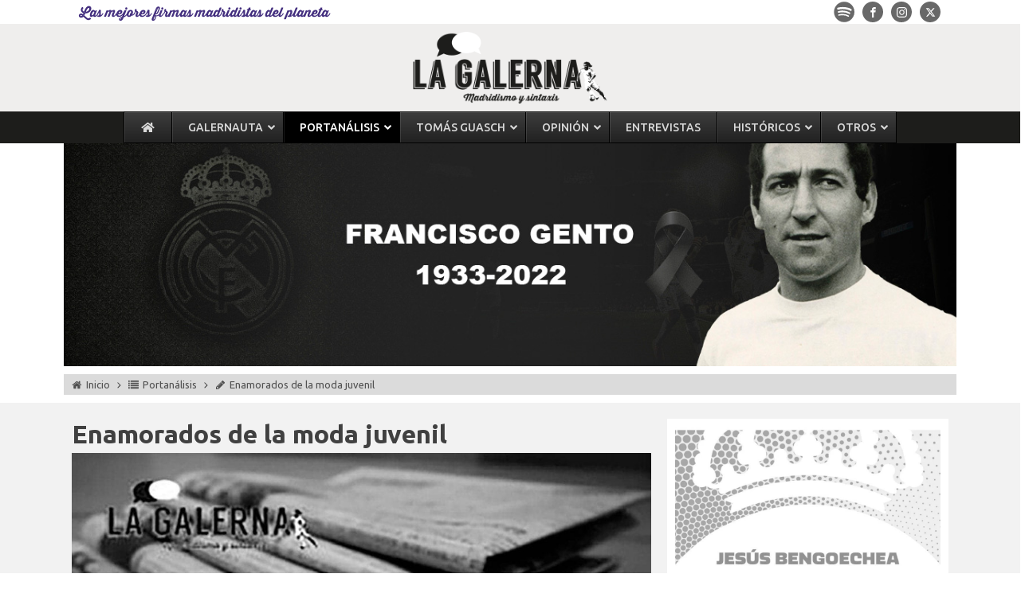

--- FILE ---
content_type: text/html; charset=UTF-8
request_url: https://www.lagalerna.com/vinicius-rodrygo-victoria-real-madrid-enamorados-moda-juvenil/
body_size: 46380
content:
<!DOCTYPE html>
<html lang="es" >
<head>
<meta charset="UTF-8">
<meta name="viewport" content="width=device-width, initial-scale=1.0">
<!-- WP_HEAD() START -->
<link rel="preload" as="style" href="https://fonts.googleapis.com/css?family=Ubuntu:100,200,300,400,500,600,700,800,900|Ubuntu:100,200,300,400,500,600,700,800,900" >
<link rel="stylesheet" href="https://fonts.googleapis.com/css?family=Ubuntu:100,200,300,400,500,600,700,800,900|Ubuntu:100,200,300,400,500,600,700,800,900">
<meta name='robots' content='index, follow, max-image-preview:large, max-snippet:-1, max-video-preview:-1' />

	<!-- Global site tag (gtag.js) - Google Analytics -->
	<script async src="https://www.googletagmanager.com/gtag/js?id=UA-62723922-1"></script>
	<script>
	  window.dataLayer = window.dataLayer || [];
	  function gtag(){dataLayer.push(arguments);}
	  gtag('js', new Date());

	  gtag('config', 'UA-62723922-1');
	</script>
		<!-- Google Adsense -->	
	<script async src="https://pagead2.googlesyndication.com/pagead/js/adsbygoogle.js"></script>
	<script>
	  (adsbygoogle = window.adsbygoogle || []).push({
		google_ad_client: "ca-pub-7714822393744196",
		enable_page_level_ads: true
	  });
	</script>
	
	<!-- This site is optimized with the Yoast SEO Premium plugin v26.7 (Yoast SEO v26.7) - https://yoast.com/wordpress/plugins/seo/ -->
	<title>Vinicius y Rodrygo dan la victoria al Real Madrid: La moda juvenil</title>
<link data-rocket-prefetch href="https://fonts.googleapis.com" rel="dns-prefetch">
<link data-rocket-prefetch href="https://www.googletagmanager.com" rel="dns-prefetch">
<link data-rocket-prefetch href="https://pagead2.googlesyndication.com" rel="dns-prefetch">
<link data-rocket-prefetch href="https://use.fontawesome.com" rel="dns-prefetch">
<link data-rocket-prefetch href="https://cdn.onesignal.com" rel="dns-prefetch"><link rel="preload" data-rocket-preload as="image" href="https://www.lagalerna.com/wp-content/uploads/2020/11/as.jpg" imagesrcset="https://www.lagalerna.com/wp-content/uploads/2020/11/as.jpg 867w, https://www.lagalerna.com/wp-content/uploads/2020/11/as-217x300.jpg 217w, https://www.lagalerna.com/wp-content/uploads/2020/11/as-740x1024.jpg 740w, https://www.lagalerna.com/wp-content/uploads/2020/11/as-768x1063.jpg 768w" imagesizes="auto, (max-width: 867px) 100vw, 867px" fetchpriority="high">
	<meta name="description" content="Vinicius y Rodrygo dan la victoria al Real Madrid - Post en la web madridista La Galerna sobre Enamorados de la moda juvenil ¡Léelo ahora!" />
	<link rel="canonical" href="https://www.lagalerna.com/vinicius-rodrygo-victoria-real-madrid-enamorados-moda-juvenil/" />
	<meta property="og:locale" content="es_ES" />
	<meta property="og:type" content="article" />
	<meta property="og:title" content="Enamorados de la moda juvenil" />
	<meta property="og:description" content="Corrían los últimos (y tensos) minutos del partido contra el Inter y nosotros caíamos enamorados de la moda juvenil. Valverde para Vini, Vini para Rodrygo" />
	<meta property="og:url" content="https://www.lagalerna.com/vinicius-rodrygo-victoria-real-madrid-enamorados-moda-juvenil/" />
	<meta property="og:site_name" content="La Galerna" />
	<meta property="article:publisher" content="https://www.facebook.com/lagalernamadridismo/" />
	<meta property="article:published_time" content="2020-11-04T10:12:24+00:00" />
	<meta property="article:modified_time" content="2021-02-02T10:06:03+00:00" />
	<meta property="og:image" content="https://www.lagalerna.com/wp-content/uploads/2020/10/PORTADA-miercoles-1200.jpg" />
	<meta property="og:image:width" content="1200" />
	<meta property="og:image:height" content="800" />
	<meta property="og:image:type" content="image/jpeg" />
	<meta name="author" content="La Galerna" />
	<meta name="twitter:card" content="summary_large_image" />
	<meta name="twitter:creator" content="@lagalerna_" />
	<meta name="twitter:site" content="@lagalerna_" />
	<meta name="twitter:label1" content="Escrito por" />
	<meta name="twitter:data1" content="La Galerna" />
	<meta name="twitter:label2" content="Tiempo de lectura" />
	<meta name="twitter:data2" content="3 minutos" />
	<script type="application/ld+json" class="yoast-schema-graph">{"@context":"https://schema.org","@graph":[{"@type":"Article","@id":"https://www.lagalerna.com/vinicius-rodrygo-victoria-real-madrid-enamorados-moda-juvenil/#article","isPartOf":{"@id":"https://www.lagalerna.com/vinicius-rodrygo-victoria-real-madrid-enamorados-moda-juvenil/"},"author":{"name":"La Galerna","@id":"https://www.lagalerna.com/#/schema/person/7c5dff01bcb36b58fa05725b1c791024"},"headline":"Enamorados de la moda juvenil","datePublished":"2020-11-04T10:12:24+00:00","dateModified":"2021-02-02T10:06:03+00:00","mainEntityOfPage":{"@id":"https://www.lagalerna.com/vinicius-rodrygo-victoria-real-madrid-enamorados-moda-juvenil/"},"wordCount":685,"commentCount":11,"publisher":{"@id":"https://www.lagalerna.com/#organization"},"image":{"@id":"https://www.lagalerna.com/vinicius-rodrygo-victoria-real-madrid-enamorados-moda-juvenil/#primaryimage"},"thumbnailUrl":"https://www.lagalerna.com/wp-content/uploads/2020/10/PORTADA-miercoles-1200.jpg","articleSection":["Destacados","Portanálisis"],"inLanguage":"es","potentialAction":[{"@type":"CommentAction","name":"Comment","target":["https://www.lagalerna.com/vinicius-rodrygo-victoria-real-madrid-enamorados-moda-juvenil/#respond"]}]},{"@type":"WebPage","@id":"https://www.lagalerna.com/vinicius-rodrygo-victoria-real-madrid-enamorados-moda-juvenil/","url":"https://www.lagalerna.com/vinicius-rodrygo-victoria-real-madrid-enamorados-moda-juvenil/","name":"Vinicius y Rodrygo dan la victoria al Real Madrid: La moda juvenil","isPartOf":{"@id":"https://www.lagalerna.com/#website"},"primaryImageOfPage":{"@id":"https://www.lagalerna.com/vinicius-rodrygo-victoria-real-madrid-enamorados-moda-juvenil/#primaryimage"},"image":{"@id":"https://www.lagalerna.com/vinicius-rodrygo-victoria-real-madrid-enamorados-moda-juvenil/#primaryimage"},"thumbnailUrl":"https://www.lagalerna.com/wp-content/uploads/2020/10/PORTADA-miercoles-1200.jpg","datePublished":"2020-11-04T10:12:24+00:00","dateModified":"2021-02-02T10:06:03+00:00","description":"Vinicius y Rodrygo dan la victoria al Real Madrid - Post en la web madridista La Galerna sobre Enamorados de la moda juvenil ¡Léelo ahora!","breadcrumb":{"@id":"https://www.lagalerna.com/vinicius-rodrygo-victoria-real-madrid-enamorados-moda-juvenil/#breadcrumb"},"inLanguage":"es","potentialAction":[{"@type":"ReadAction","target":["https://www.lagalerna.com/vinicius-rodrygo-victoria-real-madrid-enamorados-moda-juvenil/"]}]},{"@type":"ImageObject","inLanguage":"es","@id":"https://www.lagalerna.com/vinicius-rodrygo-victoria-real-madrid-enamorados-moda-juvenil/#primaryimage","url":"https://www.lagalerna.com/wp-content/uploads/2020/10/PORTADA-miercoles-1200.jpg","contentUrl":"https://www.lagalerna.com/wp-content/uploads/2020/10/PORTADA-miercoles-1200.jpg","width":1200,"height":800},{"@type":"BreadcrumbList","@id":"https://www.lagalerna.com/vinicius-rodrygo-victoria-real-madrid-enamorados-moda-juvenil/#breadcrumb","itemListElement":[{"@type":"ListItem","position":1,"name":"Portada","item":"https://www.lagalerna.com/"},{"@type":"ListItem","position":2,"name":"Enamorados de la moda juvenil"}]},{"@type":"WebSite","@id":"https://www.lagalerna.com/#website","url":"https://www.lagalerna.com/","name":"La Galerna","description":"Madridismo y sintaxis","publisher":{"@id":"https://www.lagalerna.com/#organization"},"potentialAction":[{"@type":"SearchAction","target":{"@type":"EntryPoint","urlTemplate":"https://www.lagalerna.com/?s={search_term_string}"},"query-input":{"@type":"PropertyValueSpecification","valueRequired":true,"valueName":"search_term_string"}}],"inLanguage":"es"},{"@type":"Organization","@id":"https://www.lagalerna.com/#organization","name":"La Galerna","url":"https://www.lagalerna.com/","logo":{"@type":"ImageObject","inLanguage":"es","@id":"https://www.lagalerna.com/#/schema/logo/image/","url":"","contentUrl":"","caption":"La Galerna"},"image":{"@id":"https://www.lagalerna.com/#/schema/logo/image/"},"sameAs":["https://www.facebook.com/lagalernamadridismo/","https://x.com/lagalerna_","https://instagram.com/lagalerna_?igshid=1jwg9z20d9sms","https://www.youtube.com/channel/UC-8OuYpE_uo3SmW9xTQPGOA"]},{"@type":"Person","@id":"https://www.lagalerna.com/#/schema/person/7c5dff01bcb36b58fa05725b1c791024","name":"La Galerna","image":{"@type":"ImageObject","inLanguage":"es","@id":"https://www.lagalerna.com/#/schema/person/image/","url":"https://www.lagalerna.com/wp-content/uploads/2021/03/Galerna-96x96.jpg","contentUrl":"https://www.lagalerna.com/wp-content/uploads/2021/03/Galerna-96x96.jpg","caption":"La Galerna"},"url":"https://www.lagalerna.com/author/lagalerna/"}]}</script>
	<!-- / Yoast SEO Premium plugin. -->


<link rel='dns-prefetch' href='//use.fontawesome.com' />
<link rel='dns-prefetch' href='//fonts.googleapis.com' />
<script type="text/javascript" id="wpp-js" src="https://www.lagalerna.com/wp-content/plugins/wordpress-popular-posts/assets/js/wpp.min.js?ver=7.3.6" data-sampling="0" data-sampling-rate="100" data-api-url="https://www.lagalerna.com/wp-json/wordpress-popular-posts" data-post-id="53210" data-token="aea795f32f" data-lang="0" data-debug="0"></script>
<link rel="alternate" type="application/rss+xml" title="La Galerna &raquo; Comentario Enamorados de la moda juvenil del feed" href="https://www.lagalerna.com/vinicius-rodrygo-victoria-real-madrid-enamorados-moda-juvenil/feed/" />
<link rel="alternate" title="oEmbed (JSON)" type="application/json+oembed" href="https://www.lagalerna.com/wp-json/oembed/1.0/embed?url=https%3A%2F%2Fwww.lagalerna.com%2Fvinicius-rodrygo-victoria-real-madrid-enamorados-moda-juvenil%2F" />
<link rel="alternate" title="oEmbed (XML)" type="text/xml+oembed" href="https://www.lagalerna.com/wp-json/oembed/1.0/embed?url=https%3A%2F%2Fwww.lagalerna.com%2Fvinicius-rodrygo-victoria-real-madrid-enamorados-moda-juvenil%2F&#038;format=xml" />
<style id='wp-img-auto-sizes-contain-inline-css' type='text/css'>
img:is([sizes=auto i],[sizes^="auto," i]){contain-intrinsic-size:3000px 1500px}
/*# sourceURL=wp-img-auto-sizes-contain-inline-css */
</style>
<link rel='stylesheet' id='toolset_bootstrap_4-css' href='https://www.lagalerna.com/wp-content/plugins/wp-views/vendor/toolset/toolset-common/res/lib/bootstrap4/css/bootstrap.min.css?ver=4.5.3' type='text/css' media='screen' />
<link rel='stylesheet' id='wp-block-library-css' href='https://www.lagalerna.com/wp-includes/css/dist/block-library/style.min.css?ver=35b912bf766bca6aafd9dee11b346c51' type='text/css' media='all' />
<style id='global-styles-inline-css' type='text/css'>
:root{--wp--preset--aspect-ratio--square: 1;--wp--preset--aspect-ratio--4-3: 4/3;--wp--preset--aspect-ratio--3-4: 3/4;--wp--preset--aspect-ratio--3-2: 3/2;--wp--preset--aspect-ratio--2-3: 2/3;--wp--preset--aspect-ratio--16-9: 16/9;--wp--preset--aspect-ratio--9-16: 9/16;--wp--preset--color--black: #000000;--wp--preset--color--cyan-bluish-gray: #abb8c3;--wp--preset--color--white: #ffffff;--wp--preset--color--pale-pink: #f78da7;--wp--preset--color--vivid-red: #cf2e2e;--wp--preset--color--luminous-vivid-orange: #ff6900;--wp--preset--color--luminous-vivid-amber: #fcb900;--wp--preset--color--light-green-cyan: #7bdcb5;--wp--preset--color--vivid-green-cyan: #00d084;--wp--preset--color--pale-cyan-blue: #8ed1fc;--wp--preset--color--vivid-cyan-blue: #0693e3;--wp--preset--color--vivid-purple: #9b51e0;--wp--preset--gradient--vivid-cyan-blue-to-vivid-purple: linear-gradient(135deg,rgb(6,147,227) 0%,rgb(155,81,224) 100%);--wp--preset--gradient--light-green-cyan-to-vivid-green-cyan: linear-gradient(135deg,rgb(122,220,180) 0%,rgb(0,208,130) 100%);--wp--preset--gradient--luminous-vivid-amber-to-luminous-vivid-orange: linear-gradient(135deg,rgb(252,185,0) 0%,rgb(255,105,0) 100%);--wp--preset--gradient--luminous-vivid-orange-to-vivid-red: linear-gradient(135deg,rgb(255,105,0) 0%,rgb(207,46,46) 100%);--wp--preset--gradient--very-light-gray-to-cyan-bluish-gray: linear-gradient(135deg,rgb(238,238,238) 0%,rgb(169,184,195) 100%);--wp--preset--gradient--cool-to-warm-spectrum: linear-gradient(135deg,rgb(74,234,220) 0%,rgb(151,120,209) 20%,rgb(207,42,186) 40%,rgb(238,44,130) 60%,rgb(251,105,98) 80%,rgb(254,248,76) 100%);--wp--preset--gradient--blush-light-purple: linear-gradient(135deg,rgb(255,206,236) 0%,rgb(152,150,240) 100%);--wp--preset--gradient--blush-bordeaux: linear-gradient(135deg,rgb(254,205,165) 0%,rgb(254,45,45) 50%,rgb(107,0,62) 100%);--wp--preset--gradient--luminous-dusk: linear-gradient(135deg,rgb(255,203,112) 0%,rgb(199,81,192) 50%,rgb(65,88,208) 100%);--wp--preset--gradient--pale-ocean: linear-gradient(135deg,rgb(255,245,203) 0%,rgb(182,227,212) 50%,rgb(51,167,181) 100%);--wp--preset--gradient--electric-grass: linear-gradient(135deg,rgb(202,248,128) 0%,rgb(113,206,126) 100%);--wp--preset--gradient--midnight: linear-gradient(135deg,rgb(2,3,129) 0%,rgb(40,116,252) 100%);--wp--preset--font-size--small: 13px;--wp--preset--font-size--medium: 20px;--wp--preset--font-size--large: 36px;--wp--preset--font-size--x-large: 42px;--wp--preset--spacing--20: 0.44rem;--wp--preset--spacing--30: 0.67rem;--wp--preset--spacing--40: 1rem;--wp--preset--spacing--50: 1.5rem;--wp--preset--spacing--60: 2.25rem;--wp--preset--spacing--70: 3.38rem;--wp--preset--spacing--80: 5.06rem;--wp--preset--shadow--natural: 6px 6px 9px rgba(0, 0, 0, 0.2);--wp--preset--shadow--deep: 12px 12px 50px rgba(0, 0, 0, 0.4);--wp--preset--shadow--sharp: 6px 6px 0px rgba(0, 0, 0, 0.2);--wp--preset--shadow--outlined: 6px 6px 0px -3px rgb(255, 255, 255), 6px 6px rgb(0, 0, 0);--wp--preset--shadow--crisp: 6px 6px 0px rgb(0, 0, 0);}:where(.is-layout-flex){gap: 0.5em;}:where(.is-layout-grid){gap: 0.5em;}body .is-layout-flex{display: flex;}.is-layout-flex{flex-wrap: wrap;align-items: center;}.is-layout-flex > :is(*, div){margin: 0;}body .is-layout-grid{display: grid;}.is-layout-grid > :is(*, div){margin: 0;}:where(.wp-block-columns.is-layout-flex){gap: 2em;}:where(.wp-block-columns.is-layout-grid){gap: 2em;}:where(.wp-block-post-template.is-layout-flex){gap: 1.25em;}:where(.wp-block-post-template.is-layout-grid){gap: 1.25em;}.has-black-color{color: var(--wp--preset--color--black) !important;}.has-cyan-bluish-gray-color{color: var(--wp--preset--color--cyan-bluish-gray) !important;}.has-white-color{color: var(--wp--preset--color--white) !important;}.has-pale-pink-color{color: var(--wp--preset--color--pale-pink) !important;}.has-vivid-red-color{color: var(--wp--preset--color--vivid-red) !important;}.has-luminous-vivid-orange-color{color: var(--wp--preset--color--luminous-vivid-orange) !important;}.has-luminous-vivid-amber-color{color: var(--wp--preset--color--luminous-vivid-amber) !important;}.has-light-green-cyan-color{color: var(--wp--preset--color--light-green-cyan) !important;}.has-vivid-green-cyan-color{color: var(--wp--preset--color--vivid-green-cyan) !important;}.has-pale-cyan-blue-color{color: var(--wp--preset--color--pale-cyan-blue) !important;}.has-vivid-cyan-blue-color{color: var(--wp--preset--color--vivid-cyan-blue) !important;}.has-vivid-purple-color{color: var(--wp--preset--color--vivid-purple) !important;}.has-black-background-color{background-color: var(--wp--preset--color--black) !important;}.has-cyan-bluish-gray-background-color{background-color: var(--wp--preset--color--cyan-bluish-gray) !important;}.has-white-background-color{background-color: var(--wp--preset--color--white) !important;}.has-pale-pink-background-color{background-color: var(--wp--preset--color--pale-pink) !important;}.has-vivid-red-background-color{background-color: var(--wp--preset--color--vivid-red) !important;}.has-luminous-vivid-orange-background-color{background-color: var(--wp--preset--color--luminous-vivid-orange) !important;}.has-luminous-vivid-amber-background-color{background-color: var(--wp--preset--color--luminous-vivid-amber) !important;}.has-light-green-cyan-background-color{background-color: var(--wp--preset--color--light-green-cyan) !important;}.has-vivid-green-cyan-background-color{background-color: var(--wp--preset--color--vivid-green-cyan) !important;}.has-pale-cyan-blue-background-color{background-color: var(--wp--preset--color--pale-cyan-blue) !important;}.has-vivid-cyan-blue-background-color{background-color: var(--wp--preset--color--vivid-cyan-blue) !important;}.has-vivid-purple-background-color{background-color: var(--wp--preset--color--vivid-purple) !important;}.has-black-border-color{border-color: var(--wp--preset--color--black) !important;}.has-cyan-bluish-gray-border-color{border-color: var(--wp--preset--color--cyan-bluish-gray) !important;}.has-white-border-color{border-color: var(--wp--preset--color--white) !important;}.has-pale-pink-border-color{border-color: var(--wp--preset--color--pale-pink) !important;}.has-vivid-red-border-color{border-color: var(--wp--preset--color--vivid-red) !important;}.has-luminous-vivid-orange-border-color{border-color: var(--wp--preset--color--luminous-vivid-orange) !important;}.has-luminous-vivid-amber-border-color{border-color: var(--wp--preset--color--luminous-vivid-amber) !important;}.has-light-green-cyan-border-color{border-color: var(--wp--preset--color--light-green-cyan) !important;}.has-vivid-green-cyan-border-color{border-color: var(--wp--preset--color--vivid-green-cyan) !important;}.has-pale-cyan-blue-border-color{border-color: var(--wp--preset--color--pale-cyan-blue) !important;}.has-vivid-cyan-blue-border-color{border-color: var(--wp--preset--color--vivid-cyan-blue) !important;}.has-vivid-purple-border-color{border-color: var(--wp--preset--color--vivid-purple) !important;}.has-vivid-cyan-blue-to-vivid-purple-gradient-background{background: var(--wp--preset--gradient--vivid-cyan-blue-to-vivid-purple) !important;}.has-light-green-cyan-to-vivid-green-cyan-gradient-background{background: var(--wp--preset--gradient--light-green-cyan-to-vivid-green-cyan) !important;}.has-luminous-vivid-amber-to-luminous-vivid-orange-gradient-background{background: var(--wp--preset--gradient--luminous-vivid-amber-to-luminous-vivid-orange) !important;}.has-luminous-vivid-orange-to-vivid-red-gradient-background{background: var(--wp--preset--gradient--luminous-vivid-orange-to-vivid-red) !important;}.has-very-light-gray-to-cyan-bluish-gray-gradient-background{background: var(--wp--preset--gradient--very-light-gray-to-cyan-bluish-gray) !important;}.has-cool-to-warm-spectrum-gradient-background{background: var(--wp--preset--gradient--cool-to-warm-spectrum) !important;}.has-blush-light-purple-gradient-background{background: var(--wp--preset--gradient--blush-light-purple) !important;}.has-blush-bordeaux-gradient-background{background: var(--wp--preset--gradient--blush-bordeaux) !important;}.has-luminous-dusk-gradient-background{background: var(--wp--preset--gradient--luminous-dusk) !important;}.has-pale-ocean-gradient-background{background: var(--wp--preset--gradient--pale-ocean) !important;}.has-electric-grass-gradient-background{background: var(--wp--preset--gradient--electric-grass) !important;}.has-midnight-gradient-background{background: var(--wp--preset--gradient--midnight) !important;}.has-small-font-size{font-size: var(--wp--preset--font-size--small) !important;}.has-medium-font-size{font-size: var(--wp--preset--font-size--medium) !important;}.has-large-font-size{font-size: var(--wp--preset--font-size--large) !important;}.has-x-large-font-size{font-size: var(--wp--preset--font-size--x-large) !important;}
/*# sourceURL=global-styles-inline-css */
</style>

<style id='classic-theme-styles-inline-css' type='text/css'>
/*! This file is auto-generated */
.wp-block-button__link{color:#fff;background-color:#32373c;border-radius:9999px;box-shadow:none;text-decoration:none;padding:calc(.667em + 2px) calc(1.333em + 2px);font-size:1.125em}.wp-block-file__button{background:#32373c;color:#fff;text-decoration:none}
/*# sourceURL=/wp-includes/css/classic-themes.min.css */
</style>
<link rel='stylesheet' id='mediaelement-css' href='https://www.lagalerna.com/wp-includes/js/mediaelement/mediaelementplayer-legacy.min.css?ver=4.2.17' type='text/css' media='all' />
<link rel='stylesheet' id='wp-mediaelement-css' href='https://www.lagalerna.com/wp-includes/js/mediaelement/wp-mediaelement.min.css?ver=35b912bf766bca6aafd9dee11b346c51' type='text/css' media='all' />
<link data-minify="1" rel='stylesheet' id='view_editor_gutenberg_frontend_assets-css' href='https://www.lagalerna.com/wp-content/cache/min/1/wp-content/plugins/wp-views/public/css/views-frontend.css?ver=1768195779' type='text/css' media='all' />
<style id='view_editor_gutenberg_frontend_assets-inline-css' type='text/css'>
.wpv-sort-list-dropdown.wpv-sort-list-dropdown-style-default > span.wpv-sort-list,.wpv-sort-list-dropdown.wpv-sort-list-dropdown-style-default .wpv-sort-list-item {border-color: #cdcdcd;}.wpv-sort-list-dropdown.wpv-sort-list-dropdown-style-default .wpv-sort-list-item a {color: #444;background-color: #fff;}.wpv-sort-list-dropdown.wpv-sort-list-dropdown-style-default a:hover,.wpv-sort-list-dropdown.wpv-sort-list-dropdown-style-default a:focus {color: #000;background-color: #eee;}.wpv-sort-list-dropdown.wpv-sort-list-dropdown-style-default .wpv-sort-list-item.wpv-sort-list-current a {color: #000;background-color: #eee;}
.wpv-sort-list-dropdown.wpv-sort-list-dropdown-style-default > span.wpv-sort-list,.wpv-sort-list-dropdown.wpv-sort-list-dropdown-style-default .wpv-sort-list-item {border-color: #cdcdcd;}.wpv-sort-list-dropdown.wpv-sort-list-dropdown-style-default .wpv-sort-list-item a {color: #444;background-color: #fff;}.wpv-sort-list-dropdown.wpv-sort-list-dropdown-style-default a:hover,.wpv-sort-list-dropdown.wpv-sort-list-dropdown-style-default a:focus {color: #000;background-color: #eee;}.wpv-sort-list-dropdown.wpv-sort-list-dropdown-style-default .wpv-sort-list-item.wpv-sort-list-current a {color: #000;background-color: #eee;}.wpv-sort-list-dropdown.wpv-sort-list-dropdown-style-grey > span.wpv-sort-list,.wpv-sort-list-dropdown.wpv-sort-list-dropdown-style-grey .wpv-sort-list-item {border-color: #cdcdcd;}.wpv-sort-list-dropdown.wpv-sort-list-dropdown-style-grey .wpv-sort-list-item a {color: #444;background-color: #eeeeee;}.wpv-sort-list-dropdown.wpv-sort-list-dropdown-style-grey a:hover,.wpv-sort-list-dropdown.wpv-sort-list-dropdown-style-grey a:focus {color: #000;background-color: #e5e5e5;}.wpv-sort-list-dropdown.wpv-sort-list-dropdown-style-grey .wpv-sort-list-item.wpv-sort-list-current a {color: #000;background-color: #e5e5e5;}
.wpv-sort-list-dropdown.wpv-sort-list-dropdown-style-default > span.wpv-sort-list,.wpv-sort-list-dropdown.wpv-sort-list-dropdown-style-default .wpv-sort-list-item {border-color: #cdcdcd;}.wpv-sort-list-dropdown.wpv-sort-list-dropdown-style-default .wpv-sort-list-item a {color: #444;background-color: #fff;}.wpv-sort-list-dropdown.wpv-sort-list-dropdown-style-default a:hover,.wpv-sort-list-dropdown.wpv-sort-list-dropdown-style-default a:focus {color: #000;background-color: #eee;}.wpv-sort-list-dropdown.wpv-sort-list-dropdown-style-default .wpv-sort-list-item.wpv-sort-list-current a {color: #000;background-color: #eee;}.wpv-sort-list-dropdown.wpv-sort-list-dropdown-style-grey > span.wpv-sort-list,.wpv-sort-list-dropdown.wpv-sort-list-dropdown-style-grey .wpv-sort-list-item {border-color: #cdcdcd;}.wpv-sort-list-dropdown.wpv-sort-list-dropdown-style-grey .wpv-sort-list-item a {color: #444;background-color: #eeeeee;}.wpv-sort-list-dropdown.wpv-sort-list-dropdown-style-grey a:hover,.wpv-sort-list-dropdown.wpv-sort-list-dropdown-style-grey a:focus {color: #000;background-color: #e5e5e5;}.wpv-sort-list-dropdown.wpv-sort-list-dropdown-style-grey .wpv-sort-list-item.wpv-sort-list-current a {color: #000;background-color: #e5e5e5;}.wpv-sort-list-dropdown.wpv-sort-list-dropdown-style-blue > span.wpv-sort-list,.wpv-sort-list-dropdown.wpv-sort-list-dropdown-style-blue .wpv-sort-list-item {border-color: #0099cc;}.wpv-sort-list-dropdown.wpv-sort-list-dropdown-style-blue .wpv-sort-list-item a {color: #444;background-color: #cbddeb;}.wpv-sort-list-dropdown.wpv-sort-list-dropdown-style-blue a:hover,.wpv-sort-list-dropdown.wpv-sort-list-dropdown-style-blue a:focus {color: #000;background-color: #95bedd;}.wpv-sort-list-dropdown.wpv-sort-list-dropdown-style-blue .wpv-sort-list-item.wpv-sort-list-current a {color: #000;background-color: #95bedd;}
/*# sourceURL=view_editor_gutenberg_frontend_assets-inline-css */
</style>
<link rel='stylesheet' id='ctf_styles-css' href='https://www.lagalerna.com/wp-content/plugins/custom-twitter-feeds/css/ctf-styles.min.css?ver=2.3.1' type='text/css' media='all' />
<link data-minify="1" rel='stylesheet' id='oxygen-css' href='https://www.lagalerna.com/wp-content/cache/min/1/wp-content/plugins/oxygen/component-framework/oxygen.css?ver=1768195779' type='text/css' media='all' />
<link rel='stylesheet' id='ubermenu-ubuntu-css' href='//fonts.googleapis.com/css?family=Ubuntu%3A%2C300%2C400%2C700&#038;ver=35b912bf766bca6aafd9dee11b346c51' type='text/css' media='all' />
<link data-minify="1" rel='stylesheet' id='wp-postratings-css' href='https://www.lagalerna.com/wp-content/cache/min/1/wp-content/plugins/wp-postratings/css/postratings-css.css?ver=1768195779' type='text/css' media='all' />
<link rel='stylesheet' id='jquery-gray-style-css' href='https://www.lagalerna.com/wp-content/uploads/css/gray.min.css?ver=1.7.0' type='text/css' media='all' />
<link data-minify="1" rel='stylesheet' id='wordpress-popular-posts-css-css' href='https://www.lagalerna.com/wp-content/cache/min/1/wp-content/plugins/wordpress-popular-posts/assets/css/wpp.css?ver=1768195779' type='text/css' media='all' />
<link data-minify="1" rel='stylesheet' id='heateor_sss_frontend_css-css' href='https://www.lagalerna.com/wp-content/cache/min/1/wp-content/plugins/sassy-social-share/public/css/sassy-social-share-public.css?ver=1768195779' type='text/css' media='all' />
<style id='heateor_sss_frontend_css-inline-css' type='text/css'>
.heateor_sss_button_instagram span.heateor_sss_svg,a.heateor_sss_instagram span.heateor_sss_svg{background:radial-gradient(circle at 30% 107%,#fdf497 0,#fdf497 5%,#fd5949 45%,#d6249f 60%,#285aeb 90%)}div.heateor_sss_horizontal_sharing a.heateor_sss_button_instagram span{background:#585858!important;}div.heateor_sss_standard_follow_icons_container a.heateor_sss_button_instagram span{background:#585858}div.heateor_sss_horizontal_sharing a.heateor_sss_button_instagram span:hover{background:#000000!important;}div.heateor_sss_standard_follow_icons_container a.heateor_sss_button_instagram span:hover{background:#000000}.heateor_sss_horizontal_sharing .heateor_sss_svg,.heateor_sss_standard_follow_icons_container .heateor_sss_svg{background-color:#585858!important;background:#585858!important;color:#fff;border-width:0px;border-style:solid;border-color:transparent}.heateor_sss_horizontal_sharing .heateorSssTCBackground{color:#666}.heateor_sss_horizontal_sharing span.heateor_sss_svg:hover,.heateor_sss_standard_follow_icons_container span.heateor_sss_svg:hover{background-color:#000000!important;background:#000000!importantborder-color:transparent;}.heateor_sss_vertical_sharing span.heateor_sss_svg,.heateor_sss_floating_follow_icons_container span.heateor_sss_svg{color:#fff;border-width:0px;border-style:solid;border-color:transparent;}.heateor_sss_vertical_sharing .heateorSssTCBackground{color:#666;}.heateor_sss_vertical_sharing span.heateor_sss_svg:hover,.heateor_sss_floating_follow_icons_container span.heateor_sss_svg:hover{border-color:transparent;}@media screen and (max-width:783px) {.heateor_sss_vertical_sharing{display:none!important}}div.heateor_sss_sharing_title{text-align:center}div.heateor_sss_sharing_ul{width:100%;text-align:center;}div.heateor_sss_horizontal_sharing div.heateor_sss_sharing_ul a{float:none!important;display:inline-block;}
/*# sourceURL=heateor_sss_frontend_css-inline-css */
</style>
<link rel='stylesheet' id='tp-open-sans-css' href='https://fonts.googleapis.com/css?family=Open+Sans%3A300%2C400%2C600%2C700%2C800&#038;ver=1.1.6' type='text/css' media='all' />
<link rel='stylesheet' id='tp-raleway-css' href='https://fonts.googleapis.com/css?family=Raleway%3A100%2C200%2C300%2C400%2C500%2C600%2C700%2C800%2C900&#038;ver=1.1.6' type='text/css' media='all' />
<link rel='stylesheet' id='tp-droid-serif-css' href='https://fonts.googleapis.com/css?family=Droid+Serif%3A400%2C700&#038;ver=1.1.6' type='text/css' media='all' />
<link rel='stylesheet' id='tp-ubuntu-css' href='https://fonts.googleapis.com/css?family=Ubuntu%3A300%2C300i%2C400%2C400i%2C500%2C500i%2C700%2C700i&#038;ver=1.1.6' type='text/css' media='all' />
<link rel='stylesheet' id='ubermenu-css' href='https://www.lagalerna.com/wp-content/plugins/ubermenu/pro/assets/css/ubermenu.min.css?ver=3.8.5' type='text/css' media='all' />
<link data-minify="1" rel='stylesheet' id='ubermenu-black-white-2-css' href='https://www.lagalerna.com/wp-content/cache/min/1/wp-content/plugins/ubermenu/assets/css/skins/blackwhite2.css?ver=1768195779' type='text/css' media='all' />
<link data-minify="1" rel='stylesheet' id='ubermenu-font-awesome-all-css' href='https://www.lagalerna.com/wp-content/cache/min/1/wp-content/plugins/ubermenu/assets/fontawesome/css/all.min.css?ver=1768195779' type='text/css' media='all' />
<script type="text/javascript" src="https://www.lagalerna.com/wp-content/plugins/wp-views/vendor/toolset/common-es/public/toolset-common-es-frontend.js?ver=175000" id="toolset-common-es-frontend-js"></script>
<script type="text/javascript" src="https://www.lagalerna.com/wp-includes/js/jquery/jquery.min.js?ver=3.7.1" id="jquery-core-js"></script>
<script type="text/javascript" defer src="//use.fontawesome.com/releases/v5.11.1/js/all.js" id="font-awesome-latest-js"></script>
<script type="text/javascript" id="tp-tools-js-before">
/* <![CDATA[ */
 window.ESG ??= {}; ESG.E ??= {}; ESG.E.site_url = 'https://www.lagalerna.com'; ESG.E.plugin_url = 'https://www.lagalerna.com/wp-content/plugins/essential-grid/'; ESG.E.ajax_url = 'https://www.lagalerna.com/wp-admin/admin-ajax.php'; ESG.E.nonce = '80c3a52669'; ESG.E.tptools = true; ESG.E.waitTptFunc ??= []; ESG.F ??= {}; ESG.F.waitTpt = () => { if ( typeof jQuery==='undefined' || !window?._tpt?.regResource || !ESG?.E?.plugin_url || (!ESG.E.tptools && !window?.SR7?.E?.plugin_url) ) return setTimeout(ESG.F.waitTpt, 29); if (!window._tpt.gsap) window._tpt.regResource({id: 'tpgsap', url : ESG.E.tptools && ESG.E.plugin_url+'/public/assets/js/libs/tpgsap.js' || SR7.E.plugin_url + 'public/js/libs/tpgsap.js'}); _tpt.checkResources(['tpgsap']).then(() => { if (window.tpGS && !_tpt?.Back) { _tpt.eases = tpGS.eases; Object.keys(_tpt.eases).forEach((e) => {_tpt[e] === undefined && (_tpt[e] = tpGS[e])}); } ESG.E.waitTptFunc.forEach((f) => { typeof f === 'function' && f(); }); ESG.E.waitTptFunc = []; }); }
//# sourceURL=tp-tools-js-before
/* ]]> */
</script>
<script type="text/javascript" src="https://www.lagalerna.com/wp-content/plugins/essential-grid/public/assets/js/libs/tptools.js?ver=6.7.25" id="tp-tools-js" async="async" data-wp-strategy="async"></script>
<link rel="https://api.w.org/" href="https://www.lagalerna.com/wp-json/" /><link rel="alternate" title="JSON" type="application/json" href="https://www.lagalerna.com/wp-json/wp/v2/posts/53210" />  <script src="https://cdn.onesignal.com/sdks/web/v16/OneSignalSDK.page.js" defer></script>
  <script>
          window.OneSignalDeferred = window.OneSignalDeferred || [];
          OneSignalDeferred.push(async function(OneSignal) {
            await OneSignal.init({
              appId: "108e99a9-b903-4ddc-96cc-c45a3053dbd0",
              serviceWorkerOverrideForTypical: true,
              path: "https://www.lagalerna.com/wp-content/plugins/onesignal-free-web-push-notifications/sdk_files/",
              serviceWorkerParam: { scope: "/wp-content/plugins/onesignal-free-web-push-notifications/sdk_files/push/onesignal/" },
              serviceWorkerPath: "OneSignalSDKWorker.js",
            });
          });

          // Unregister the legacy OneSignal service worker to prevent scope conflicts
          if (navigator.serviceWorker) {
            navigator.serviceWorker.getRegistrations().then((registrations) => {
              // Iterate through all registered service workers
              registrations.forEach((registration) => {
                // Check the script URL to identify the specific service worker
                if (registration.active && registration.active.scriptURL.includes('OneSignalSDKWorker.js.php')) {
                  // Unregister the service worker
                  registration.unregister().then((success) => {
                    if (success) {
                      console.log('OneSignalSW: Successfully unregistered:', registration.active.scriptURL);
                    } else {
                      console.log('OneSignalSW: Failed to unregister:', registration.active.scriptURL);
                    }
                  });
                }
              });
            }).catch((error) => {
              console.error('Error fetching service worker registrations:', error);
            });
        }
        </script>
<style id="ubermenu-custom-generated-css">
/** Font Awesome 4 Compatibility **/
.fa{font-style:normal;font-variant:normal;font-weight:normal;font-family:FontAwesome;}

/** UberMenu Custom Menu Styles (Customizer) **/
/* main */
 .ubermenu-main .ubermenu-item-level-0 > .ubermenu-target { font-size:14px; text-transform:uppercase; }
 .ubermenu-main .ubermenu-nav .ubermenu-item.ubermenu-item-level-0 > .ubermenu-target { font-weight:500; }
 .ubermenu-main .ubermenu-item-level-0 > .ubermenu-target, .ubermenu-main .ubermenu-item-level-0 > .ubermenu-custom-content.ubermenu-custom-content-padded { padding-top:10px; padding-bottom:10px; }
 .ubermenu-main, .ubermenu-main .ubermenu-target, .ubermenu-main .ubermenu-nav .ubermenu-item-level-0 .ubermenu-target, .ubermenu-main div, .ubermenu-main p, .ubermenu-main input { font-family:'Ubuntu', serif; }
/* mobile */
 .ubermenu-mobile .ubermenu-item-level-0 > .ubermenu-target { font-size:14px; text-transform:uppercase; }
 .ubermenu-mobile .ubermenu-nav .ubermenu-item.ubermenu-item-level-0 > .ubermenu-target { font-weight:500; }
 .ubermenu-mobile .ubermenu-item-level-0 > .ubermenu-target, .ubermenu-mobile .ubermenu-item-level-0 > .ubermenu-custom-content.ubermenu-custom-content-padded { padding-top:10px; padding-bottom:10px; }
 .ubermenu-mobile, .ubermenu-mobile .ubermenu-target, .ubermenu-mobile .ubermenu-nav .ubermenu-item-level-0 .ubermenu-target, .ubermenu-mobile div, .ubermenu-mobile p, .ubermenu-mobile input { font-family:'Ubuntu', serif; }


/** UberMenu Custom Menu Item Styles (Menu Item Settings) **/
/* 25569 */  .ubermenu .ubermenu-item.ubermenu-item-25569.ubermenu-active > .ubermenu-target, .ubermenu .ubermenu-item.ubermenu-item-25569 > .ubermenu-target:hover, .ubermenu .ubermenu-submenu .ubermenu-item.ubermenu-item-25569.ubermenu-active > .ubermenu-target, .ubermenu .ubermenu-submenu .ubermenu-item.ubermenu-item-25569 > .ubermenu-target:hover { background:#303030; }
             .ubermenu .ubermenu-item.ubermenu-item-25569.ubermenu-active > .ubermenu-target, .ubermenu .ubermenu-item.ubermenu-item-25569:hover > .ubermenu-target, .ubermenu .ubermenu-submenu .ubermenu-item.ubermenu-item-25569.ubermenu-active > .ubermenu-target, .ubermenu .ubermenu-submenu .ubermenu-item.ubermenu-item-25569:hover > .ubermenu-target { color:#ffffff; }
             .ubermenu .ubermenu-item.ubermenu-item-25569.ubermenu-current-menu-item > .ubermenu-target,.ubermenu .ubermenu-item.ubermenu-item-25569.ubermenu-current-menu-ancestor > .ubermenu-target { background:#303030; color:#ffffff; }
/* 25570 */  .ubermenu .ubermenu-item.ubermenu-item-25570.ubermenu-active > .ubermenu-target, .ubermenu .ubermenu-item.ubermenu-item-25570 > .ubermenu-target:hover, .ubermenu .ubermenu-submenu .ubermenu-item.ubermenu-item-25570.ubermenu-active > .ubermenu-target, .ubermenu .ubermenu-submenu .ubermenu-item.ubermenu-item-25570 > .ubermenu-target:hover { background:#303030; }
             .ubermenu .ubermenu-item.ubermenu-item-25570.ubermenu-active > .ubermenu-target, .ubermenu .ubermenu-item.ubermenu-item-25570:hover > .ubermenu-target, .ubermenu .ubermenu-submenu .ubermenu-item.ubermenu-item-25570.ubermenu-active > .ubermenu-target, .ubermenu .ubermenu-submenu .ubermenu-item.ubermenu-item-25570:hover > .ubermenu-target { color:#ffffff; }
             .ubermenu .ubermenu-item.ubermenu-item-25570.ubermenu-current-menu-item > .ubermenu-target,.ubermenu .ubermenu-item.ubermenu-item-25570.ubermenu-current-menu-ancestor > .ubermenu-target { background:#303030; color:#ffffff; }
/* 25571 */  .ubermenu .ubermenu-item.ubermenu-item-25571.ubermenu-active > .ubermenu-target, .ubermenu .ubermenu-item.ubermenu-item-25571 > .ubermenu-target:hover, .ubermenu .ubermenu-submenu .ubermenu-item.ubermenu-item-25571.ubermenu-active > .ubermenu-target, .ubermenu .ubermenu-submenu .ubermenu-item.ubermenu-item-25571 > .ubermenu-target:hover { background:#303030; }
             .ubermenu .ubermenu-item.ubermenu-item-25571.ubermenu-active > .ubermenu-target, .ubermenu .ubermenu-item.ubermenu-item-25571:hover > .ubermenu-target, .ubermenu .ubermenu-submenu .ubermenu-item.ubermenu-item-25571.ubermenu-active > .ubermenu-target, .ubermenu .ubermenu-submenu .ubermenu-item.ubermenu-item-25571:hover > .ubermenu-target { color:#ffffff; }
             .ubermenu .ubermenu-item.ubermenu-item-25571.ubermenu-current-menu-item > .ubermenu-target,.ubermenu .ubermenu-item.ubermenu-item-25571.ubermenu-current-menu-ancestor > .ubermenu-target { background:#303030; color:#ffffff; }
/* 25572 */  .ubermenu .ubermenu-item.ubermenu-item-25572.ubermenu-active > .ubermenu-target, .ubermenu .ubermenu-item.ubermenu-item-25572 > .ubermenu-target:hover, .ubermenu .ubermenu-submenu .ubermenu-item.ubermenu-item-25572.ubermenu-active > .ubermenu-target, .ubermenu .ubermenu-submenu .ubermenu-item.ubermenu-item-25572 > .ubermenu-target:hover { background:#303030; }
             .ubermenu .ubermenu-item.ubermenu-item-25572.ubermenu-active > .ubermenu-target, .ubermenu .ubermenu-item.ubermenu-item-25572:hover > .ubermenu-target, .ubermenu .ubermenu-submenu .ubermenu-item.ubermenu-item-25572.ubermenu-active > .ubermenu-target, .ubermenu .ubermenu-submenu .ubermenu-item.ubermenu-item-25572:hover > .ubermenu-target { color:#ffffff; }
             .ubermenu .ubermenu-item.ubermenu-item-25572.ubermenu-current-menu-item > .ubermenu-target,.ubermenu .ubermenu-item.ubermenu-item-25572.ubermenu-current-menu-ancestor > .ubermenu-target { background:#303030; color:#ffffff; }
/* 25589 */  .ubermenu .ubermenu-item.ubermenu-item-25589.ubermenu-active > .ubermenu-target, .ubermenu .ubermenu-item.ubermenu-item-25589 > .ubermenu-target:hover, .ubermenu .ubermenu-submenu .ubermenu-item.ubermenu-item-25589.ubermenu-active > .ubermenu-target, .ubermenu .ubermenu-submenu .ubermenu-item.ubermenu-item-25589 > .ubermenu-target:hover { background:#303030; }
             .ubermenu .ubermenu-item.ubermenu-item-25589.ubermenu-active > .ubermenu-target, .ubermenu .ubermenu-item.ubermenu-item-25589:hover > .ubermenu-target, .ubermenu .ubermenu-submenu .ubermenu-item.ubermenu-item-25589.ubermenu-active > .ubermenu-target, .ubermenu .ubermenu-submenu .ubermenu-item.ubermenu-item-25589:hover > .ubermenu-target { color:#ffffff; }
             .ubermenu .ubermenu-item.ubermenu-item-25589.ubermenu-current-menu-item > .ubermenu-target,.ubermenu .ubermenu-item.ubermenu-item-25589.ubermenu-current-menu-ancestor > .ubermenu-target { background:#303030; color:#ffffff; }
/* 25588 */  .ubermenu .ubermenu-item.ubermenu-item-25588 > .ubermenu-target { background:#303030; color:#e0e0e0; }
             .ubermenu .ubermenu-item.ubermenu-item-25588.ubermenu-active > .ubermenu-target, .ubermenu .ubermenu-item.ubermenu-item-25588 > .ubermenu-target:hover, .ubermenu .ubermenu-submenu .ubermenu-item.ubermenu-item-25588.ubermenu-active > .ubermenu-target, .ubermenu .ubermenu-submenu .ubermenu-item.ubermenu-item-25588 > .ubermenu-target:hover { background:#303030; }
             .ubermenu .ubermenu-item.ubermenu-item-25588.ubermenu-active > .ubermenu-target, .ubermenu .ubermenu-item.ubermenu-item-25588:hover > .ubermenu-target, .ubermenu .ubermenu-submenu .ubermenu-item.ubermenu-item-25588.ubermenu-active > .ubermenu-target, .ubermenu .ubermenu-submenu .ubermenu-item.ubermenu-item-25588:hover > .ubermenu-target { color:#ffffff; }
             .ubermenu .ubermenu-item.ubermenu-item-25588.ubermenu-current-menu-item > .ubermenu-target,.ubermenu .ubermenu-item.ubermenu-item-25588.ubermenu-current-menu-ancestor > .ubermenu-target { background:#303030; color:#ffffff; }
/* 25590 */  .ubermenu .ubermenu-item.ubermenu-item-25590.ubermenu-active > .ubermenu-target, .ubermenu .ubermenu-item.ubermenu-item-25590 > .ubermenu-target:hover, .ubermenu .ubermenu-submenu .ubermenu-item.ubermenu-item-25590.ubermenu-active > .ubermenu-target, .ubermenu .ubermenu-submenu .ubermenu-item.ubermenu-item-25590 > .ubermenu-target:hover { background:#303030; }
             .ubermenu .ubermenu-item.ubermenu-item-25590.ubermenu-active > .ubermenu-target, .ubermenu .ubermenu-item.ubermenu-item-25590:hover > .ubermenu-target, .ubermenu .ubermenu-submenu .ubermenu-item.ubermenu-item-25590.ubermenu-active > .ubermenu-target, .ubermenu .ubermenu-submenu .ubermenu-item.ubermenu-item-25590:hover > .ubermenu-target { color:#ffffff; }
             .ubermenu .ubermenu-item.ubermenu-item-25590.ubermenu-current-menu-item > .ubermenu-target,.ubermenu .ubermenu-item.ubermenu-item-25590.ubermenu-current-menu-ancestor > .ubermenu-target { background:#303030; color:#ffffff; }
/* 25595 */  .ubermenu .ubermenu-item.ubermenu-item-25595.ubermenu-active > .ubermenu-target, .ubermenu .ubermenu-item.ubermenu-item-25595 > .ubermenu-target:hover, .ubermenu .ubermenu-submenu .ubermenu-item.ubermenu-item-25595.ubermenu-active > .ubermenu-target, .ubermenu .ubermenu-submenu .ubermenu-item.ubermenu-item-25595 > .ubermenu-target:hover { background:#303030; }
             .ubermenu .ubermenu-item.ubermenu-item-25595.ubermenu-active > .ubermenu-target, .ubermenu .ubermenu-item.ubermenu-item-25595:hover > .ubermenu-target, .ubermenu .ubermenu-submenu .ubermenu-item.ubermenu-item-25595.ubermenu-active > .ubermenu-target, .ubermenu .ubermenu-submenu .ubermenu-item.ubermenu-item-25595:hover > .ubermenu-target { color:#ffffff; }
             .ubermenu .ubermenu-item.ubermenu-item-25595.ubermenu-current-menu-item > .ubermenu-target,.ubermenu .ubermenu-item.ubermenu-item-25595.ubermenu-current-menu-ancestor > .ubermenu-target { background:#303030; color:#ffffff; }
/* 25596 */  .ubermenu .ubermenu-item.ubermenu-item-25596.ubermenu-active > .ubermenu-target, .ubermenu .ubermenu-item.ubermenu-item-25596 > .ubermenu-target:hover, .ubermenu .ubermenu-submenu .ubermenu-item.ubermenu-item-25596.ubermenu-active > .ubermenu-target, .ubermenu .ubermenu-submenu .ubermenu-item.ubermenu-item-25596 > .ubermenu-target:hover { background:#303030; }
             .ubermenu .ubermenu-item.ubermenu-item-25596.ubermenu-active > .ubermenu-target, .ubermenu .ubermenu-item.ubermenu-item-25596:hover > .ubermenu-target, .ubermenu .ubermenu-submenu .ubermenu-item.ubermenu-item-25596.ubermenu-active > .ubermenu-target, .ubermenu .ubermenu-submenu .ubermenu-item.ubermenu-item-25596:hover > .ubermenu-target { color:#ffffff; }
             .ubermenu .ubermenu-item.ubermenu-item-25596.ubermenu-current-menu-item > .ubermenu-target,.ubermenu .ubermenu-item.ubermenu-item-25596.ubermenu-current-menu-ancestor > .ubermenu-target { background:#303030; color:#ffffff; }
/* 25813 */  .ubermenu .ubermenu-item.ubermenu-item-25813.ubermenu-active > .ubermenu-target, .ubermenu .ubermenu-item.ubermenu-item-25813 > .ubermenu-target:hover, .ubermenu .ubermenu-submenu .ubermenu-item.ubermenu-item-25813.ubermenu-active > .ubermenu-target, .ubermenu .ubermenu-submenu .ubermenu-item.ubermenu-item-25813 > .ubermenu-target:hover { background:#303030; }
             .ubermenu .ubermenu-item.ubermenu-item-25813.ubermenu-active > .ubermenu-target, .ubermenu .ubermenu-item.ubermenu-item-25813:hover > .ubermenu-target, .ubermenu .ubermenu-submenu .ubermenu-item.ubermenu-item-25813.ubermenu-active > .ubermenu-target, .ubermenu .ubermenu-submenu .ubermenu-item.ubermenu-item-25813:hover > .ubermenu-target { color:#ffffff; }
             .ubermenu .ubermenu-item.ubermenu-item-25813.ubermenu-current-menu-item > .ubermenu-target,.ubermenu .ubermenu-item.ubermenu-item-25813.ubermenu-current-menu-ancestor > .ubermenu-target { background:#303030; color:#ffffff; }
/* 28723 */  .ubermenu .ubermenu-item.ubermenu-item-28723.ubermenu-active > .ubermenu-target, .ubermenu .ubermenu-item.ubermenu-item-28723 > .ubermenu-target:hover, .ubermenu .ubermenu-submenu .ubermenu-item.ubermenu-item-28723.ubermenu-active > .ubermenu-target, .ubermenu .ubermenu-submenu .ubermenu-item.ubermenu-item-28723 > .ubermenu-target:hover { background:#303030; }
             .ubermenu .ubermenu-item.ubermenu-item-28723.ubermenu-active > .ubermenu-target, .ubermenu .ubermenu-item.ubermenu-item-28723:hover > .ubermenu-target, .ubermenu .ubermenu-submenu .ubermenu-item.ubermenu-item-28723.ubermenu-active > .ubermenu-target, .ubermenu .ubermenu-submenu .ubermenu-item.ubermenu-item-28723:hover > .ubermenu-target { color:#ffffff; }
             .ubermenu .ubermenu-item.ubermenu-item-28723.ubermenu-current-menu-item > .ubermenu-target,.ubermenu .ubermenu-item.ubermenu-item-28723.ubermenu-current-menu-ancestor > .ubermenu-target { background:#303030; color:#ffffff; }
/* 31758 */  .ubermenu .ubermenu-item.ubermenu-item-31758.ubermenu-active > .ubermenu-target, .ubermenu .ubermenu-item.ubermenu-item-31758 > .ubermenu-target:hover, .ubermenu .ubermenu-submenu .ubermenu-item.ubermenu-item-31758.ubermenu-active > .ubermenu-target, .ubermenu .ubermenu-submenu .ubermenu-item.ubermenu-item-31758 > .ubermenu-target:hover { background:#303030; }
             .ubermenu .ubermenu-item.ubermenu-item-31758.ubermenu-active > .ubermenu-target, .ubermenu .ubermenu-item.ubermenu-item-31758:hover > .ubermenu-target, .ubermenu .ubermenu-submenu .ubermenu-item.ubermenu-item-31758.ubermenu-active > .ubermenu-target, .ubermenu .ubermenu-submenu .ubermenu-item.ubermenu-item-31758:hover > .ubermenu-target { color:#ffffff; }
             .ubermenu .ubermenu-item.ubermenu-item-31758.ubermenu-current-menu-item > .ubermenu-target,.ubermenu .ubermenu-item.ubermenu-item-31758.ubermenu-current-menu-ancestor > .ubermenu-target { background:#303030; color:#ffffff; }

/* Status: Loaded from Transient */

</style>            <style id="wpp-loading-animation-styles">@-webkit-keyframes bgslide{from{background-position-x:0}to{background-position-x:-200%}}@keyframes bgslide{from{background-position-x:0}to{background-position-x:-200%}}.wpp-widget-block-placeholder,.wpp-shortcode-placeholder{margin:0 auto;width:60px;height:3px;background:#dd3737;background:linear-gradient(90deg,#dd3737 0%,#571313 10%,#dd3737 100%);background-size:200% auto;border-radius:3px;-webkit-animation:bgslide 1s infinite linear;animation:bgslide 1s infinite linear}</style>
             <script> window.addEventListener("load",function(){ var c={script:false,link:false}; function ls(s) { if(!['script','link'].includes(s)||c[s]){return;}c[s]=true; var d=document,f=d.getElementsByTagName(s)[0],j=d.createElement(s); if(s==='script'){j.async=true;j.src='https://www.lagalerna.com/wp-content/plugins/wp-views/vendor/toolset/blocks/public/js/frontend.js?v=1.6.17';}else{ j.rel='stylesheet';j.href='https://www.lagalerna.com/wp-content/plugins/wp-views/vendor/toolset/blocks/public/css/style.css?v=1.6.17';} f.parentNode.insertBefore(j, f); }; function ex(){ls('script');ls('link')} window.addEventListener("scroll", ex, {once: true}); if (('IntersectionObserver' in window) && ('IntersectionObserverEntry' in window) && ('intersectionRatio' in window.IntersectionObserverEntry.prototype)) { var i = 0, fb = document.querySelectorAll("[class^='tb-']"), o = new IntersectionObserver(es => { es.forEach(e => { o.unobserve(e.target); if (e.intersectionRatio > 0) { ex();o.disconnect();}else{ i++;if(fb.length>i){o.observe(fb[i])}} }) }); if (fb.length) { o.observe(fb[i]) } } }) </script>
	<noscript>
		<link data-minify="1" rel="stylesheet" href="https://www.lagalerna.com/wp-content/cache/min/1/wp-content/plugins/wp-views/vendor/toolset/blocks/public/css/style.css?ver=1768195779">
	</noscript><link rel="icon" href="https://www.lagalerna.com/wp-content/uploads/2019/03/cropped-favicon-32x32.png" sizes="32x32" />
<link rel="icon" href="https://www.lagalerna.com/wp-content/uploads/2019/03/cropped-favicon-192x192.png" sizes="192x192" />
<link rel="apple-touch-icon" href="https://www.lagalerna.com/wp-content/uploads/2019/03/cropped-favicon-180x180.png" />
<meta name="msapplication-TileImage" content="https://www.lagalerna.com/wp-content/uploads/2019/03/cropped-favicon-270x270.png" />
		<style type="text/css" id="wp-custom-css">
			#wp-admin-bar-search {
	display: none !important;
}		</style>
		<link data-minify="1" rel='stylesheet' id='oxygen-cache-86961-css' href='https://www.lagalerna.com/wp-content/cache/min/1/wp-content/uploads/oxygen/css/86961.css?ver=1768195779' type='text/css' media='all' />
<link data-minify="1" rel='stylesheet' id='oxygen-cache-40184-css' href='https://www.lagalerna.com/wp-content/cache/min/1/wp-content/uploads/oxygen/css/40184.css?ver=1768195779' type='text/css' media='all' />
<link data-minify="1" rel='stylesheet' id='oxygen-cache-68434-css' href='https://www.lagalerna.com/wp-content/cache/min/1/wp-content/uploads/oxygen/css/68434.css?ver=1768195779' type='text/css' media='all' />
<link data-minify="1" rel='stylesheet' id='oxygen-cache-25452-css' href='https://www.lagalerna.com/wp-content/cache/min/1/wp-content/uploads/oxygen/css/25452.css?ver=1768195779' type='text/css' media='all' />
<link data-minify="1" rel='stylesheet' id='oxygen-cache-25598-css' href='https://www.lagalerna.com/wp-content/cache/min/1/wp-content/uploads/oxygen/css/25598.css?ver=1768195779' type='text/css' media='all' />
<link data-minify="1" rel='stylesheet' id='oxygen-universal-styles-css' href='https://www.lagalerna.com/wp-content/cache/min/1/wp-content/uploads/oxygen/css/universal.css?ver=1768195779' type='text/css' media='all' />
<!-- END OF WP_HEAD() -->
<meta name="generator" content="WP Rocket 3.20.3" data-wpr-features="wpr_preconnect_external_domains wpr_oci wpr_minify_css wpr_desktop" /></head>
<body data-rsssl=1 class="wp-singular post-template-default single single-post postid-53210 single-format-standard wp-theme-oxygen-is-not-a-theme  wp-embed-responsive oxygen-body" >




						<header id="_header-2-7" class="oxy-header-wrapper oxy-sticky-header oxy-overlay-header oxy-header" ><div id="_header_row-3-7" class="oxygen-hide-in-sticky oxy-header-row" ><div class="oxy-header-container"><div id="_header_left-4-7" class="oxy-header-left" ><div id="text_block-11-7" class="ct-text-block lagalerna-font" >Las mejores firmas madridistas del planeta</div></div><div id="_header_center-5-7" class="oxy-header-center" ></div><div id="_header_right-6-7" class="oxy-header-right" ><div id="div_block-50-25452" class="ct-div-block" ><a id="link-49-25452" class="ct-link" href="/spotify-la-galerna/" target="_self"  ><div id="fancy_icon-47-25452" class="ct-fancy-icon" ><svg id="svg-fancy_icon-47-25452"><use xlink:href="#FontAwesomeicon-spotify"></use></svg></div></a><div id="_social_icons-15-7" class="oxy-social-icons" ><a href='https://www.facebook.com/pages/category/Media-News-Company/La-Galerna-1586525708254600/' target='_blank' class='oxy-social-icons-facebook'><svg><title>Visit our Facebook</title><use xlink:href='#oxy-social-icons-icon-facebook'></use></svg></a><a href='https://www.instagram.com/lagalerna_/' target='_blank' class='oxy-social-icons-instagram'><svg><title>Visit our Instagram</title><use xlink:href='#oxy-social-icons-icon-instagram'></use></svg></a><a href='https://twitter.com/lagalerna_' target='_blank' class='oxy-social-icons-twitter'><svg><title>Visit our Twitter</title><use xlink:href='#oxy-social-icons-icon-twitter'></use></svg></a></div></div></div></div></div><div id="_header_row-7-7" class="oxygen-hide-in-sticky oxy-header-row" ><div class="oxy-header-container"><div id="_header_left-8-7" class="oxy-header-left" ></div><div id="_header_center-9-7" class="oxy-header-center" ><a id="link-21-7" class="ct-link" href="/" target="_self"  ><img  id="image-23-7" alt="" src="https://www.lagalerna.com/wp-content/uploads/2021/02/lagalerna-logo-600.png" class="ct-image"/></a></div><div id="_header_right-10-7" class="oxy-header-right" ></div></div></div><div id="_header_row-24-7" class="oxy-header-row" ><div class="oxy-header-container"><div id="_header_left-25-7" class="oxy-header-left" ></div><div id="_header_center-26-7" class="oxy-header-center" ><div id="shortcode-29-7" class="ct-shortcode" >
<!-- UberMenu [Configuration:main] [Theme Loc:] [Integration:api] -->
<div class="ubermenu-responsive-toggle ubermenu-responsive-toggle-main ubermenu-skin-black-white-2 ubermenu-loc- ubermenu-responsive-toggle-content-align-left ubermenu-responsive-toggle-align-full " tabindex="0" data-ubermenu-target="ubermenu-main-3"   aria-label="Toggle Menu"><i class="fas fa-bars" ></i>Menu</div><nav id="ubermenu-main-3" class="ubermenu ubermenu-nojs ubermenu-main ubermenu-menu-3 ubermenu-responsive ubermenu-responsive-default ubermenu-responsive-collapse ubermenu-horizontal ubermenu-transition-shift ubermenu-trigger-hover_intent ubermenu-skin-black-white-2 ubermenu-has-border ubermenu-bar-align-full ubermenu-items-align-flex ubermenu-hide-bkgs ubermenu-sub-indicators ubermenu-retractors-responsive ubermenu-submenu-indicator-closes"><ul id="ubermenu-nav-main-3" class="ubermenu-nav" data-title="Principal"><li id="menu-item-14" class="ubermenu-item ubermenu-item-type-custom ubermenu-item-object-custom ubermenu-item-14 ubermenu-item-level-0 ubermenu-column ubermenu-column-auto" ><a class="ubermenu-target ubermenu-target-with-icon ubermenu-item-layout-default ubermenu-item-layout-icon_left ubermenu-item-notext" href="/" tabindex="0"><i class="ubermenu-icon fas fa-home" ></i></a></li><li id="menu-item-25568" class="ubermenu-item ubermenu-item-type-custom ubermenu-item-object-custom ubermenu-item-has-children ubermenu-item-25568 ubermenu-item-level-0 ubermenu-column ubermenu-column-auto ubermenu-has-submenu-drop ubermenu-has-submenu-mega" ><a class="ubermenu-target ubermenu-item-layout-default ubermenu-item-layout-text_only" href="#" tabindex="0"><span class="ubermenu-target-title ubermenu-target-text">GALERNAUTA</span><i class='ubermenu-sub-indicator fas fa-angle-down'></i></a><ul  class="ubermenu-submenu ubermenu-submenu-id-25568 ubermenu-submenu-type-mega ubermenu-submenu-drop ubermenu-submenu-align-left_edge_item"  ><li class="ubermenu-autocolumn menu-item-25568-col-0 ubermenu-item-level-1 ubermenu-column ubermenu-column-full ubermenu-has-submenu-stack ubermenu-item-type-column ubermenu-column-id-25568-col-0"><ul  class="ubermenu-submenu ubermenu-submenu-id-25568-col-0 ubermenu-submenu-type-stack"  ><li id="menu-item-25569" class="ubermenu-item ubermenu-item-type-custom ubermenu-item-object-custom ubermenu-item-25569 ubermenu-item-auto ubermenu-item-normal ubermenu-item-level-2 ubermenu-column ubermenu-column-auto" ><a class="ubermenu-target ubermenu-target-with-icon ubermenu-item-layout-default ubermenu-item-layout-icon_left" href="/quienes-somos/"><i class="ubermenu-icon fas fa-angle-right" ></i><span class="ubermenu-target-title ubermenu-target-text">QUIÉNES SOMOS</span></a></li><li id="menu-item-25570" class="ubermenu-item ubermenu-item-type-custom ubermenu-item-object-custom ubermenu-item-25570 ubermenu-item-auto ubermenu-item-normal ubermenu-item-level-2 ubermenu-column ubermenu-column-auto" ><a class="ubermenu-target ubermenu-target-with-icon ubermenu-item-layout-default ubermenu-item-layout-icon_left" href="/listado-de-autores/"><i class="ubermenu-icon fas fa-angle-right" ></i><span class="ubermenu-target-title ubermenu-target-text">AUTORES</span></a></li><li id="menu-item-25571" class="ubermenu-item ubermenu-item-type-custom ubermenu-item-object-custom ubermenu-item-25571 ubermenu-item-auto ubermenu-item-normal ubermenu-item-level-2 ubermenu-column ubermenu-column-auto" ><a class="ubermenu-target ubermenu-target-with-icon ubermenu-item-layout-default ubermenu-item-layout-icon_left" href="/contacto/"><i class="ubermenu-icon fas fa-angle-right" ></i><span class="ubermenu-target-title ubermenu-target-text">CONTACTO</span></a></li><li id="menu-item-25572" class="ubermenu-item ubermenu-item-type-custom ubermenu-item-object-custom ubermenu-item-25572 ubermenu-item-auto ubermenu-item-normal ubermenu-item-level-2 ubermenu-column ubermenu-column-auto" ><a class="ubermenu-target ubermenu-target-with-icon ubermenu-item-layout-default ubermenu-item-layout-icon_left" href="/anunciate/"><i class="ubermenu-icon fas fa-angle-right" ></i><span class="ubermenu-target-title ubermenu-target-text">ANÚNCIATE</span></a></li></ul></li></ul></li><li id="menu-item-63" class="ubermenu-item ubermenu-item-type-taxonomy ubermenu-item-object-category ubermenu-current-post-ancestor ubermenu-current-menu-parent ubermenu-current-post-parent ubermenu-item-has-children ubermenu-item-63 ubermenu-item-level-0 ubermenu-column ubermenu-column-auto ubermenu-has-submenu-drop ubermenu-has-submenu-mega" ><a class="ubermenu-target ubermenu-item-layout-default ubermenu-item-layout-text_only" href="https://www.lagalerna.com/category/portanalisis/" tabindex="0"><span class="ubermenu-target-title ubermenu-target-text">PORTANÁLISIS</span><i class='ubermenu-sub-indicator fas fa-angle-down'></i></a><ul  class="ubermenu-submenu ubermenu-submenu-id-63 ubermenu-submenu-type-auto ubermenu-submenu-type-mega ubermenu-submenu-drop ubermenu-submenu-align-full_width"  ><!-- begin Dynamic Posts: [Dynamic Posts] ID[25573] count[5]  --><li id="menu-item-25573-post-128185" class="ubermenu-item ubermenu-item-type-custom ubermenu-item-object-ubermenu-custom ubermenu-dynamic-post ubermenu-item-25573 ubermenu-item-25573-post-128185 ubermenu-item-auto ubermenu-item-header ubermenu-item-level-1 ubermenu-column ubermenu-column-1-5 ubermenu-hide-mobile" ><a class="ubermenu-target ubermenu-target-with-image ubermenu-item-layout-image_above" href="https://www.lagalerna.com/de-juicios-y-puentes/"><img class="ubermenu-image ubermenu-image-size-medium" src="https://www.lagalerna.com/wp-content/uploads/2020/12/Portanalisis-Portadas-diarios-deportivos-sabado-300x188.jpg" srcset="https://www.lagalerna.com/wp-content/uploads/2020/12/Portanalisis-Portadas-diarios-deportivos-sabado-300x188.jpg 300w, https://www.lagalerna.com/wp-content/uploads/2020/12/Portanalisis-Portadas-diarios-deportivos-sabado-1024x640.jpg 1024w, https://www.lagalerna.com/wp-content/uploads/2020/12/Portanalisis-Portadas-diarios-deportivos-sabado-768x480.jpg 768w, https://www.lagalerna.com/wp-content/uploads/2020/12/Portanalisis-Portadas-diarios-deportivos-sabado.jpg 1280w" sizes="(max-width: 300px) 100vw, 300px" width="300" height="188" alt="El análisis de las portadas de los periódicos deportivos de hoy"  /><span class="ubermenu-target-title ubermenu-target-text">De juicios y puentes</span></a></li><li id="menu-item-25573-post-128165" class="ubermenu-item ubermenu-item-type-custom ubermenu-item-object-ubermenu-custom ubermenu-dynamic-post ubermenu-item-25573 ubermenu-item-25573-post-128165 ubermenu-item-auto ubermenu-item-header ubermenu-item-level-1 ubermenu-column ubermenu-column-1-5 ubermenu-hide-mobile" ><a class="ubermenu-target ubermenu-target-with-image ubermenu-item-layout-image_above" href="https://www.lagalerna.com/el-madrid-merece-otras-obleas/"><img class="ubermenu-image ubermenu-image-size-medium" src="https://www.lagalerna.com/wp-content/uploads/2025/09/portanalisis-heynckes-viernes-300x190.jpg" srcset="https://www.lagalerna.com/wp-content/uploads/2025/09/portanalisis-heynckes-viernes-300x190.jpg 300w, https://www.lagalerna.com/wp-content/uploads/2025/09/portanalisis-heynckes-viernes-1024x649.jpg 1024w, https://www.lagalerna.com/wp-content/uploads/2025/09/portanalisis-heynckes-viernes-768x486.jpg 768w, https://www.lagalerna.com/wp-content/uploads/2025/09/portanalisis-heynckes-viernes.jpg 1200w" sizes="(max-width: 300px) 100vw, 300px" width="300" height="190" alt=""  /><span class="ubermenu-target-title ubermenu-target-text">El Madrid merece otras obleas</span></a></li><li id="menu-item-25573-post-128158" class="ubermenu-item ubermenu-item-type-custom ubermenu-item-object-ubermenu-custom ubermenu-dynamic-post ubermenu-item-25573 ubermenu-item-25573-post-128158 ubermenu-item-auto ubermenu-item-header ubermenu-item-level-1 ubermenu-column ubermenu-column-1-5 ubermenu-hide-mobile" ><a class="ubermenu-target ubermenu-target-with-image ubermenu-item-layout-image_above" href="https://www.lagalerna.com/trauma/"><img class="ubermenu-image ubermenu-image-size-medium" src="https://www.lagalerna.com/wp-content/uploads/2020/12/Portanalisis-Portadas-diarios-deportivos-jueves-300x188.jpg" srcset="https://www.lagalerna.com/wp-content/uploads/2020/12/Portanalisis-Portadas-diarios-deportivos-jueves-300x188.jpg 300w, https://www.lagalerna.com/wp-content/uploads/2020/12/Portanalisis-Portadas-diarios-deportivos-jueves-1024x640.jpg 1024w, https://www.lagalerna.com/wp-content/uploads/2020/12/Portanalisis-Portadas-diarios-deportivos-jueves-768x480.jpg 768w, https://www.lagalerna.com/wp-content/uploads/2020/12/Portanalisis-Portadas-diarios-deportivos-jueves.jpg 1280w" sizes="(max-width: 300px) 100vw, 300px" width="300" height="188" alt="El análisis de las portadas de los periódicos deportivos de hoy"  /><span class="ubermenu-target-title ubermenu-target-text">Trauma </span></a></li><li id="menu-item-25573-post-128069" class="ubermenu-item ubermenu-item-type-custom ubermenu-item-object-ubermenu-custom ubermenu-dynamic-post ubermenu-item-25573 ubermenu-item-25573-post-128069 ubermenu-item-auto ubermenu-item-header ubermenu-item-level-1 ubermenu-column ubermenu-column-1-5 ubermenu-hide-mobile" ><a class="ubermenu-target ubermenu-target-with-image ubermenu-item-layout-image_above" href="https://www.lagalerna.com/arbeloa-y-el-jardin-de-las-delicias/"><img class="ubermenu-image ubermenu-image-size-medium" src="https://www.lagalerna.com/wp-content/uploads/2021/01/Miercoles1-1-300x203.jpg" srcset="https://www.lagalerna.com/wp-content/uploads/2021/01/Miercoles1-1-300x203.jpg 300w, https://www.lagalerna.com/wp-content/uploads/2021/01/Miercoles1-1-1024x691.jpg 1024w, https://www.lagalerna.com/wp-content/uploads/2021/01/Miercoles1-1-768x518.jpg 768w, https://www.lagalerna.com/wp-content/uploads/2021/01/Miercoles1-1.jpg 1200w" sizes="(max-width: 300px) 100vw, 300px" width="300" height="203" alt="El análisis de las portadas de los periódicos deportivos de hoy"  /><span class="ubermenu-target-title ubermenu-target-text">Arbeloa y el jardín de las delicias</span></a></li><li id="menu-item-25573-post-128047" class="ubermenu-item ubermenu-item-type-custom ubermenu-item-object-ubermenu-custom ubermenu-dynamic-post ubermenu-item-25573 ubermenu-item-25573-post-128047 ubermenu-item-auto ubermenu-item-header ubermenu-item-level-1 ubermenu-column ubermenu-column-1-5 ubermenu-hide-mobile" ><a class="ubermenu-target ubermenu-target-with-image ubermenu-item-layout-image_above" href="https://www.lagalerna.com/del-divorcio-y-la-culpa/"><img class="ubermenu-image ubermenu-image-size-medium" src="https://www.lagalerna.com/wp-content/uploads/2015/05/PORTANALISIS-Portadas-diarios-deportivos-martes-1-1024x640-1-300x188.jpg" srcset="https://www.lagalerna.com/wp-content/uploads/2015/05/PORTANALISIS-Portadas-diarios-deportivos-martes-1-1024x640-1-300x188.jpg 300w, https://www.lagalerna.com/wp-content/uploads/2015/05/PORTANALISIS-Portadas-diarios-deportivos-martes-1-1024x640-1-1024x640.jpg 1024w, https://www.lagalerna.com/wp-content/uploads/2015/05/PORTANALISIS-Portadas-diarios-deportivos-martes-1-1024x640-1-768x480.jpg 768w, https://www.lagalerna.com/wp-content/uploads/2015/05/PORTANALISIS-Portadas-diarios-deportivos-martes-1-1024x640-1.jpg 1200w" sizes="(max-width: 300px) 100vw, 300px" width="300" height="188" alt="El análisis de las portadas de los periódicos deportivos de hoy"  /><span class="ubermenu-target-title ubermenu-target-text">Del divorcio y la culpa</span></a></li><!-- end Dynamic Posts: [Dynamic Posts] ID[25573] --></ul></li><li id="menu-item-86956" class="ubermenu-item ubermenu-item-type-taxonomy ubermenu-item-object-category ubermenu-item-has-children ubermenu-item-86956 ubermenu-item-level-0 ubermenu-column ubermenu-column-auto ubermenu-has-submenu-drop ubermenu-has-submenu-mega" ><a class="ubermenu-target ubermenu-item-layout-default ubermenu-item-layout-text_only" href="https://www.lagalerna.com/category/tomas-guasch/" tabindex="0"><span class="ubermenu-target-title ubermenu-target-text">TOMÁS GUASCH</span><i class='ubermenu-sub-indicator fas fa-angle-down'></i></a><ul  class="ubermenu-submenu ubermenu-submenu-id-86956 ubermenu-submenu-type-auto ubermenu-submenu-type-mega ubermenu-submenu-drop ubermenu-submenu-align-full_width"  ><!-- begin Dynamic Posts: [Dynamic Posts] ID[25575] count[5]  --><li id="menu-item-25575-post-128033" class="ubermenu-item ubermenu-item-type-custom ubermenu-item-object-ubermenu-custom ubermenu-dynamic-post ubermenu-item-25575 ubermenu-item-25575-post-128033 ubermenu-item-auto ubermenu-item-header ubermenu-item-level-1 ubermenu-column ubermenu-column-1-5 ubermenu-hide-mobile" ><a class="ubermenu-target ubermenu-target-with-image ubermenu-item-layout-image_above" href="https://www.lagalerna.com/tras-rodrygo-vini-el-madrid-necesita-mas-lazaros/"><img class="ubermenu-image ubermenu-image-size-medium" src="https://www.lagalerna.com/wp-content/uploads/2026/01/vinicius-lazaro-supercopa-slide-300x200.jpg" srcset="https://www.lagalerna.com/wp-content/uploads/2026/01/vinicius-lazaro-supercopa-slide-300x200.jpg 300w, https://www.lagalerna.com/wp-content/uploads/2026/01/vinicius-lazaro-supercopa-slide-1024x683.jpg 1024w, https://www.lagalerna.com/wp-content/uploads/2026/01/vinicius-lazaro-supercopa-slide-768x512.jpg 768w, https://www.lagalerna.com/wp-content/uploads/2026/01/vinicius-lazaro-supercopa-slide.jpg 1200w" sizes="(max-width: 300px) 100vw, 300px" width="300" height="200" alt="Tras Rodrygo, Vini. El Madrid necesita más Lázaros…"  /><span class="ubermenu-target-title ubermenu-target-text">Tras Rodrygo, Vini. El Madrid necesita más Lázaros…</span></a></li><li id="menu-item-25575-post-127817" class="ubermenu-item ubermenu-item-type-custom ubermenu-item-object-ubermenu-custom ubermenu-dynamic-post ubermenu-item-25575 ubermenu-item-25575-post-127817 ubermenu-item-auto ubermenu-item-header ubermenu-item-level-1 ubermenu-column ubermenu-column-1-5 ubermenu-hide-mobile" ><a class="ubermenu-target ubermenu-target-with-image ubermenu-item-layout-image_above" href="https://www.lagalerna.com/once-sanos-xabi-o-sea-gonzalo/"><img class="ubermenu-image ubermenu-image-size-medium" src="https://www.lagalerna.com/wp-content/uploads/2026/01/gonzalo-tacon-300x200.jpg" srcset="https://www.lagalerna.com/wp-content/uploads/2026/01/gonzalo-tacon-300x200.jpg 300w, https://www.lagalerna.com/wp-content/uploads/2026/01/gonzalo-tacon-1024x683.jpg 1024w, https://www.lagalerna.com/wp-content/uploads/2026/01/gonzalo-tacon-768x512.jpg 768w, https://www.lagalerna.com/wp-content/uploads/2026/01/gonzalo-tacon.jpg 1200w" sizes="(max-width: 300px) 100vw, 300px" width="300" height="200" alt=""  /><span class="ubermenu-target-title ubermenu-target-text">Once sanos, Xabi. O sea, Gonzalo</span></a></li><li id="menu-item-25575-post-127639" class="ubermenu-item ubermenu-item-type-custom ubermenu-item-object-ubermenu-custom ubermenu-dynamic-post ubermenu-item-25575 ubermenu-item-25575-post-127639 ubermenu-item-auto ubermenu-item-header ubermenu-item-level-1 ubermenu-column ubermenu-column-1-5 ubermenu-hide-mobile" ><a class="ubermenu-target ubermenu-target-with-image ubermenu-item-layout-image_above" href="https://www.lagalerna.com/desmontando-desmonte-negreirato/"><img class="ubermenu-image ubermenu-image-size-medium" src="https://www.lagalerna.com/wp-content/uploads/2025/12/catalog-cover-large-e1767001638793-300x141.jpeg" srcset="https://www.lagalerna.com/wp-content/uploads/2025/12/catalog-cover-large-e1767001638793-300x141.jpeg 300w, https://www.lagalerna.com/wp-content/uploads/2025/12/catalog-cover-large-e1767001638793-768x360.jpeg 768w, https://www.lagalerna.com/wp-content/uploads/2025/12/catalog-cover-large-e1767001638793.jpeg 824w" sizes="(max-width: 300px) 100vw, 300px" width="300" height="141" alt=""  /><span class="ubermenu-target-title ubermenu-target-text">Desmontando el desmonte del negreirato</span></a></li><li id="menu-item-25575-post-127291" class="ubermenu-item ubermenu-item-type-custom ubermenu-item-object-ubermenu-custom ubermenu-dynamic-post ubermenu-item-25575 ubermenu-item-25575-post-127291 ubermenu-item-auto ubermenu-item-header ubermenu-item-level-1 ubermenu-column ubermenu-column-1-5 ubermenu-hide-mobile" ><a class="ubermenu-target ubermenu-target-with-image ubermenu-item-layout-image_above" href="https://www.lagalerna.com/y-cuando-un-ultimatum-para-los-arbitros/"><img class="ubermenu-image ubermenu-image-size-medium" src="https://www.lagalerna.com/wp-content/uploads/2025/12/xabi-alonso-garcia-verdura-alaves-300x175.jpg" srcset="https://www.lagalerna.com/wp-content/uploads/2025/12/xabi-alonso-garcia-verdura-alaves-300x175.jpg 300w, https://www.lagalerna.com/wp-content/uploads/2025/12/xabi-alonso-garcia-verdura-alaves-1024x597.jpg 1024w, https://www.lagalerna.com/wp-content/uploads/2025/12/xabi-alonso-garcia-verdura-alaves-768x448.jpg 768w, https://www.lagalerna.com/wp-content/uploads/2025/12/xabi-alonso-garcia-verdura-alaves.jpg 1200w" sizes="(max-width: 300px) 100vw, 300px" width="300" height="175" alt=""  /><span class="ubermenu-target-title ubermenu-target-text">¿Y cuándo un ultimátum para los árbitros?</span></a></li><li id="menu-item-25575-post-127000" class="ubermenu-item ubermenu-item-type-custom ubermenu-item-object-ubermenu-custom ubermenu-dynamic-post ubermenu-item-25575 ubermenu-item-25575-post-127000 ubermenu-item-auto ubermenu-item-header ubermenu-item-level-1 ubermenu-column ubermenu-column-1-5 ubermenu-hide-mobile" ><a class="ubermenu-target ubermenu-target-with-image ubermenu-item-layout-image_above" href="https://www.lagalerna.com/si-igual-no-llega-a-navidad/"><img class="ubermenu-image ubermenu-image-size-medium" src="https://www.lagalerna.com/wp-content/uploads/2025/12/Nightmare-Before-Christmas-large-1024x585-1-300x171.jpg" srcset="https://www.lagalerna.com/wp-content/uploads/2025/12/Nightmare-Before-Christmas-large-1024x585-1-300x171.jpg 300w, https://www.lagalerna.com/wp-content/uploads/2025/12/Nightmare-Before-Christmas-large-1024x585-1-768x439.jpg 768w, https://www.lagalerna.com/wp-content/uploads/2025/12/Nightmare-Before-Christmas-large-1024x585-1.jpg 1024w" sizes="(max-width: 300px) 100vw, 300px" width="300" height="171" alt=""  /><span class="ubermenu-target-title ubermenu-target-text">Sí, igual no llega a Navidad...</span></a></li><!-- end Dynamic Posts: [Dynamic Posts] ID[25575] --></ul></li><li id="menu-item-64" class="ubermenu-item ubermenu-item-type-taxonomy ubermenu-item-object-category ubermenu-item-has-children ubermenu-item-64 ubermenu-item-level-0 ubermenu-column ubermenu-column-auto ubermenu-has-submenu-drop ubermenu-has-submenu-mega" ><a class="ubermenu-target ubermenu-item-layout-default ubermenu-item-layout-text_only" href="https://www.lagalerna.com/category/opinion/" tabindex="0"><span class="ubermenu-target-title ubermenu-target-text">OPINIÓN</span><i class='ubermenu-sub-indicator fas fa-angle-down'></i></a><ul  class="ubermenu-submenu ubermenu-submenu-id-64 ubermenu-submenu-type-auto ubermenu-submenu-type-mega ubermenu-submenu-drop ubermenu-submenu-align-full_width"  ><!-- begin Dynamic Posts: [Dynamic Posts] ID[25580] count[5]  --><li id="menu-item-25580-post-128181" class="ubermenu-item ubermenu-item-type-custom ubermenu-item-object-ubermenu-custom ubermenu-dynamic-post ubermenu-item-25580 ubermenu-item-25580-post-128181 ubermenu-item-auto ubermenu-item-header ubermenu-item-level-1 ubermenu-column ubermenu-column-1-5 ubermenu-hide-mobile" ><a class="ubermenu-target ubermenu-target-with-image ubermenu-item-layout-image_above" href="https://www.lagalerna.com/la-encrucijada-del-madrid-posjerarcas/"><img class="ubermenu-image ubermenu-image-size-medium" src="https://www.lagalerna.com/wp-content/uploads/2021/04/Kroos-Casemiro-Modric-300x169.jpg" srcset="https://www.lagalerna.com/wp-content/uploads/2021/04/Kroos-Casemiro-Modric-300x169.jpg 300w, https://www.lagalerna.com/wp-content/uploads/2021/04/Kroos-Casemiro-Modric-1024x577.jpg 1024w, https://www.lagalerna.com/wp-content/uploads/2021/04/Kroos-Casemiro-Modric-768x433.jpg 768w, https://www.lagalerna.com/wp-content/uploads/2021/04/Kroos-Casemiro-Modric.jpg 1200w" sizes="(max-width: 300px) 100vw, 300px" width="300" height="169" alt="El tango de la guardia vieja"  /><span class="ubermenu-target-title ubermenu-target-text">La encrucijada del Madrid posjerarcas</span></a></li><li id="menu-item-25580-post-128175" class="ubermenu-item ubermenu-item-type-custom ubermenu-item-object-ubermenu-custom ubermenu-dynamic-post ubermenu-item-25580 ubermenu-item-25580-post-128175 ubermenu-item-auto ubermenu-item-header ubermenu-item-level-1 ubermenu-column ubermenu-column-1-5 ubermenu-hide-mobile" ><a class="ubermenu-target ubermenu-target-with-image ubermenu-item-layout-image_above" href="https://www.lagalerna.com/espiral-de-derrota/"><img class="ubermenu-image ubermenu-image-size-medium" src="https://www.lagalerna.com/wp-content/uploads/2026/01/espiral-3d-hipnotica-fondo-vectorial-blanco-negro_1281200-1321-300x200.jpg" srcset="https://www.lagalerna.com/wp-content/uploads/2026/01/espiral-3d-hipnotica-fondo-vectorial-blanco-negro_1281200-1321-300x200.jpg 300w, https://www.lagalerna.com/wp-content/uploads/2026/01/espiral-3d-hipnotica-fondo-vectorial-blanco-negro_1281200-1321.avif 740w" sizes="(max-width: 300px) 100vw, 300px" width="300" height="200" alt=""  /><span class="ubermenu-target-title ubermenu-target-text">Espiral de derrota</span></a></li><li id="menu-item-25580-post-128171" class="ubermenu-item ubermenu-item-type-custom ubermenu-item-object-ubermenu-custom ubermenu-dynamic-post ubermenu-item-25580 ubermenu-item-25580-post-128171 ubermenu-item-auto ubermenu-item-header ubermenu-item-level-1 ubermenu-column ubermenu-column-1-5 ubermenu-hide-mobile" ><a class="ubermenu-target ubermenu-target-with-image ubermenu-item-layout-image_above" href="https://www.lagalerna.com/amarga-la-verdad/"><img class="ubermenu-image ubermenu-image-size-medium" src="https://www.lagalerna.com/wp-content/uploads/2026/01/8175XYI0p9L-300x225.jpg" srcset="https://www.lagalerna.com/wp-content/uploads/2026/01/8175XYI0p9L-300x225.jpg 300w, https://www.lagalerna.com/wp-content/uploads/2026/01/8175XYI0p9L-1024x769.jpg 1024w, https://www.lagalerna.com/wp-content/uploads/2026/01/8175XYI0p9L-768x577.jpg 768w, https://www.lagalerna.com/wp-content/uploads/2026/01/8175XYI0p9L.jpg 1500w" sizes="(max-width: 300px) 100vw, 300px" width="300" height="225" alt=""  /><span class="ubermenu-target-title ubermenu-target-text">Amarga la verdad</span></a></li><li id="menu-item-25580-post-128124" class="ubermenu-item ubermenu-item-type-custom ubermenu-item-object-ubermenu-custom ubermenu-dynamic-post ubermenu-item-25580 ubermenu-item-25580-post-128124 ubermenu-item-auto ubermenu-item-header ubermenu-item-level-1 ubermenu-column ubermenu-column-1-5 ubermenu-hide-mobile" ><a class="ubermenu-target ubermenu-target-with-image ubermenu-item-layout-image_above" href="https://www.lagalerna.com/las-notas-del-albacete-real-madrid/"><img class="ubermenu-image ubermenu-image-size-medium" src="https://www.lagalerna.com/wp-content/uploads/2026/01/vinicius-arbeloa-albacete-300x202.jpg" srcset="https://www.lagalerna.com/wp-content/uploads/2026/01/vinicius-arbeloa-albacete-300x202.jpg 300w, https://www.lagalerna.com/wp-content/uploads/2026/01/vinicius-arbeloa-albacete-1024x689.jpg 1024w, https://www.lagalerna.com/wp-content/uploads/2026/01/vinicius-arbeloa-albacete-768x516.jpg 768w, https://www.lagalerna.com/wp-content/uploads/2026/01/vinicius-arbeloa-albacete.jpg 1200w" sizes="(max-width: 300px) 100vw, 300px" width="300" height="202" alt="Las notas del Albacete - Real Madrid"  /><span class="ubermenu-target-title ubermenu-target-text">Las notas del Albacete - Real Madrid</span></a></li><li id="menu-item-25580-post-128121" class="ubermenu-item ubermenu-item-type-custom ubermenu-item-object-ubermenu-custom ubermenu-dynamic-post ubermenu-item-25580 ubermenu-item-25580-post-128121 ubermenu-item-auto ubermenu-item-header ubermenu-item-level-1 ubermenu-column ubermenu-column-1-5 ubermenu-hide-mobile" ><a class="ubermenu-target ubermenu-target-with-image ubermenu-item-layout-image_above" href="https://www.lagalerna.com/ocho-preguntas-para-despedir-a-xabi-alonso/"><img class="ubermenu-image ubermenu-image-size-medium" src="https://www.lagalerna.com/wp-content/uploads/2025/10/xabi-alonso-slide-300x200.jpg" srcset="https://www.lagalerna.com/wp-content/uploads/2025/10/xabi-alonso-slide-300x200.jpg 300w, https://www.lagalerna.com/wp-content/uploads/2025/10/xabi-alonso-slide-1024x683.jpg 1024w, https://www.lagalerna.com/wp-content/uploads/2025/10/xabi-alonso-slide-768x512.jpg 768w, https://www.lagalerna.com/wp-content/uploads/2025/10/xabi-alonso-slide.jpg 1200w" sizes="(max-width: 300px) 100vw, 300px" width="300" height="200" alt="Xabi: buscando la clave del juego en equipo"  /><span class="ubermenu-target-title ubermenu-target-text">Ocho preguntas para despedir a Xabi Alonso</span></a></li><!-- end Dynamic Posts: [Dynamic Posts] ID[25580] --></ul></li><li id="menu-item-25584" class="ubermenu-item ubermenu-item-type-custom ubermenu-item-object-custom ubermenu-item-25584 ubermenu-item-level-0 ubermenu-column ubermenu-column-auto" ><a class="ubermenu-target ubermenu-item-layout-default ubermenu-item-layout-text_only" href="/category/entrevistas/" tabindex="0"><span class="ubermenu-target-title ubermenu-target-text">ENTREVISTAS</span></a></li><li id="menu-item-25585" class="ubermenu-item ubermenu-item-type-taxonomy ubermenu-item-object-category ubermenu-item-has-children ubermenu-item-25585 ubermenu-item-level-0 ubermenu-column ubermenu-column-auto ubermenu-has-submenu-drop ubermenu-has-submenu-mega" ><a class="ubermenu-target ubermenu-item-layout-default ubermenu-item-layout-text_only" href="https://www.lagalerna.com/category/historicos/" tabindex="0"><span class="ubermenu-target-title ubermenu-target-text">HISTÓRICOS</span><i class='ubermenu-sub-indicator fas fa-angle-down'></i></a><ul  class="ubermenu-submenu ubermenu-submenu-id-25585 ubermenu-submenu-type-auto ubermenu-submenu-type-mega ubermenu-submenu-drop ubermenu-submenu-align-full_width"  ><!-- begin Dynamic Posts: [Dynamic Posts] ID[25586] count[5]  --><li id="menu-item-25586-post-128083" class="ubermenu-item ubermenu-item-type-custom ubermenu-item-object-ubermenu-custom ubermenu-dynamic-post ubermenu-item-25586 ubermenu-item-25586-post-128083 ubermenu-item-auto ubermenu-item-header ubermenu-item-level-1 ubermenu-column ubermenu-column-1-5 ubermenu-hide-mobile" ><a class="ubermenu-target ubermenu-target-with-image ubermenu-item-layout-image_above" href="https://www.lagalerna.com/porro-el-extremo-que-llego-del-alba/"><img class="ubermenu-image ubermenu-image-size-medium" src="https://www.lagalerna.com/wp-content/uploads/2026/01/porro-Alba-300x205.jpg" srcset="https://www.lagalerna.com/wp-content/uploads/2026/01/porro-Alba-300x205.jpg 300w, https://www.lagalerna.com/wp-content/uploads/2026/01/porro-Alba-1024x701.jpg 1024w, https://www.lagalerna.com/wp-content/uploads/2026/01/porro-Alba-768x525.jpg 768w, https://www.lagalerna.com/wp-content/uploads/2026/01/porro-Alba.jpg 1200w" sizes="(max-width: 300px) 100vw, 300px" width="300" height="205" alt="Porro: el extremo que llegó del ‘Alba’"  /><span class="ubermenu-target-title ubermenu-target-text">Porro: el extremo que llegó del ‘Alba’</span></a></li><li id="menu-item-25586-post-127884" class="ubermenu-item ubermenu-item-type-custom ubermenu-item-object-ubermenu-custom ubermenu-dynamic-post ubermenu-item-25586 ubermenu-item-25586-post-127884 ubermenu-item-auto ubermenu-item-header ubermenu-item-level-1 ubermenu-column ubermenu-column-1-5 ubermenu-hide-mobile" ><a class="ubermenu-target ubermenu-target-with-image ubermenu-item-layout-image_above" href="https://www.lagalerna.com/entrenadores-del-real-madrid-xiv-mr-keeping/"><img class="ubermenu-image ubermenu-image-size-medium" src="https://www.lagalerna.com/wp-content/uploads/2026/01/Keeping-portada-300x199.jpg" srcset="https://www.lagalerna.com/wp-content/uploads/2026/01/Keeping-portada-300x199.jpg 300w, https://www.lagalerna.com/wp-content/uploads/2026/01/Keeping-portada-1024x681.jpg 1024w, https://www.lagalerna.com/wp-content/uploads/2026/01/Keeping-portada-768x511.jpg 768w, https://www.lagalerna.com/wp-content/uploads/2026/01/Keeping-portada-1536x1021.jpg 1536w, https://www.lagalerna.com/wp-content/uploads/2026/01/Keeping-portada-2048x1361.jpg 2048w, https://www.lagalerna.com/wp-content/uploads/2026/01/Keeping-portada.jpg 2470w" sizes="(max-width: 300px) 100vw, 300px" width="300" height="199" alt="Entrenadores del Real Madrid (XIV): Mr. Keeping"  /><span class="ubermenu-target-title ubermenu-target-text">Entrenadores del Real Madrid (XIV): Mr. Keeping</span></a></li><li id="menu-item-25586-post-127822" class="ubermenu-item ubermenu-item-type-custom ubermenu-item-object-ubermenu-custom ubermenu-dynamic-post ubermenu-item-25586 ubermenu-item-25586-post-127822 ubermenu-item-auto ubermenu-item-header ubermenu-item-level-1 ubermenu-column ubermenu-column-1-5 ubermenu-hide-mobile" ><a class="ubermenu-target ubermenu-target-with-image ubermenu-item-layout-image_above" href="https://www.lagalerna.com/dos-entradas-para-tony/"><img class="ubermenu-image ubermenu-image-size-medium" src="https://www.lagalerna.com/wp-content/uploads/2026/01/IMG_9979-e1767694640765-300x129.jpg" srcset="https://www.lagalerna.com/wp-content/uploads/2026/01/IMG_9979-e1767694640765-300x129.jpg 300w, https://www.lagalerna.com/wp-content/uploads/2026/01/IMG_9979-e1767694640765-1024x439.jpg 1024w, https://www.lagalerna.com/wp-content/uploads/2026/01/IMG_9979-e1767694640765-768x330.jpg 768w, https://www.lagalerna.com/wp-content/uploads/2026/01/IMG_9979-e1767694640765.jpg 1170w" sizes="(max-width: 300px) 100vw, 300px" width="300" height="129" alt=""  /><span class="ubermenu-target-title ubermenu-target-text">Dos entradas para Tony</span></a></li><li id="menu-item-25586-post-127307" class="ubermenu-item ubermenu-item-type-custom ubermenu-item-object-ubermenu-custom ubermenu-dynamic-post ubermenu-item-25586 ubermenu-item-25586-post-127307 ubermenu-item-auto ubermenu-item-header ubermenu-item-level-1 ubermenu-column ubermenu-column-1-5 ubermenu-hide-mobile" ><a class="ubermenu-target ubermenu-target-with-image ubermenu-item-layout-image_above" href="https://www.lagalerna.com/el-madrid-ya-jugo-en-talavera-por-una-buena-causa/"><img class="ubermenu-image ubermenu-image-size-medium" src="https://www.lagalerna.com/wp-content/uploads/2025/12/el-prado-primeros-anos-1-300x134.jpg" srcset="https://www.lagalerna.com/wp-content/uploads/2025/12/el-prado-primeros-anos-1-300x134.jpg 300w, https://www.lagalerna.com/wp-content/uploads/2025/12/el-prado-primeros-anos-1-1024x459.jpg 1024w, https://www.lagalerna.com/wp-content/uploads/2025/12/el-prado-primeros-anos-1-768x344.jpg 768w, https://www.lagalerna.com/wp-content/uploads/2025/12/el-prado-primeros-anos-1-1536x689.jpg 1536w, https://www.lagalerna.com/wp-content/uploads/2025/12/el-prado-primeros-anos-1-2048x918.jpg 2048w, https://www.lagalerna.com/wp-content/uploads/2025/12/el-prado-primeros-anos-1.jpg 2146w" sizes="(max-width: 300px) 100vw, 300px" width="300" height="134" alt=""  /><span class="ubermenu-target-title ubermenu-target-text">El Madrid ya jugó en Talavera, por una buena causa</span></a></li><li id="menu-item-25586-post-127086" class="ubermenu-item ubermenu-item-type-custom ubermenu-item-object-ubermenu-custom ubermenu-dynamic-post ubermenu-item-25586 ubermenu-item-25586-post-127086 ubermenu-item-auto ubermenu-item-header ubermenu-item-level-1 ubermenu-column ubermenu-column-1-5 ubermenu-hide-mobile" ><a class="ubermenu-target ubermenu-target-with-image ubermenu-item-layout-image_above" href="https://www.lagalerna.com/cuando-alfonso-ussia-quiso-ser-presidente-del-real-madrid/"><img class="ubermenu-image ubermenu-image-size-medium" src="https://www.lagalerna.com/wp-content/uploads/2025/12/alfonso-ussia-slide-300x217.jpg" srcset="https://www.lagalerna.com/wp-content/uploads/2025/12/alfonso-ussia-slide-300x217.jpg 300w, https://www.lagalerna.com/wp-content/uploads/2025/12/alfonso-ussia-slide-1024x742.jpg 1024w, https://www.lagalerna.com/wp-content/uploads/2025/12/alfonso-ussia-slide-768x556.jpg 768w, https://www.lagalerna.com/wp-content/uploads/2025/12/alfonso-ussia-slide.jpg 1200w" sizes="(max-width: 300px) 100vw, 300px" width="300" height="217" alt="Cuando Alfonso Ussía quiso ser presidente del Real Madrid"  /><span class="ubermenu-target-title ubermenu-target-text">Cuando Alfonso Ussía quiso ser presidente del Real Madrid</span></a></li><!-- end Dynamic Posts: [Dynamic Posts] ID[25586] --></ul></li><li id="menu-item-25587" class="ubermenu-item ubermenu-item-type-custom ubermenu-item-object-custom ubermenu-item-has-children ubermenu-item-25587 ubermenu-item-level-0 ubermenu-column ubermenu-column-auto ubermenu-has-submenu-drop ubermenu-has-submenu-mega ubermenu-submenu-rtl" ><span class="ubermenu-target ubermenu-item-layout-default ubermenu-item-layout-text_only" tabindex="0"><span class="ubermenu-target-title ubermenu-target-text">OTROS</span><i class='ubermenu-sub-indicator fas fa-angle-down'></i></span><ul  class="ubermenu-submenu ubermenu-submenu-id-25587 ubermenu-submenu-type-mega ubermenu-submenu-drop ubermenu-submenu-align-right_edge_item"  ><li class="ubermenu-autocolumn menu-item-25587-col-0 ubermenu-item-level-1 ubermenu-column ubermenu-column-full ubermenu-has-submenu-stack ubermenu-item-type-column ubermenu-column-id-25587-col-0"><ul  class="ubermenu-submenu ubermenu-submenu-id-25587-col-0 ubermenu-submenu-type-stack"  ><li id="menu-item-25588" class="ubermenu-item ubermenu-item-type-custom ubermenu-item-object-custom ubermenu-item-has-children ubermenu-item-25588 ubermenu-item-auto ubermenu-item-normal ubermenu-item-level-2 ubermenu-column ubermenu-column-auto ubermenu-has-submenu-stack ubermenu-relative" ><a class="ubermenu-target ubermenu-target-with-icon ubermenu-item-layout-default ubermenu-item-layout-icon_left" href="#"><i class="ubermenu-icon fas fa-angle-right" ></i><span class="ubermenu-target-title ubermenu-target-text">PARTIDOS</span></a><ul  class="ubermenu-submenu ubermenu-submenu-id-25588 ubermenu-submenu-type-stack ubermenu-submenu-indent"  ><li id="menu-item-25589" class="ubermenu-item ubermenu-item-type-custom ubermenu-item-object-custom ubermenu-item-25589 ubermenu-item-auto ubermenu-item-normal ubermenu-item-level-3 ubermenu-column ubermenu-column-auto" ><a class="ubermenu-target ubermenu-target-with-icon ubermenu-item-layout-default ubermenu-item-layout-icon_left" href="/category/cronicas/"><i class="ubermenu-icon fas fa-angle-right" ></i><span class="ubermenu-target-title ubermenu-target-text">CRÓNICAS</span></a></li><li id="menu-item-25590" class="ubermenu-item ubermenu-item-type-custom ubermenu-item-object-custom ubermenu-item-25590 ubermenu-item-auto ubermenu-item-normal ubermenu-item-level-3 ubermenu-column ubermenu-column-auto" ><a class="ubermenu-target ubermenu-target-with-icon ubermenu-item-layout-default ubermenu-item-layout-icon_left" href="/category/notas/"><i class="ubermenu-icon fas fa-angle-right" ></i><span class="ubermenu-target-title ubermenu-target-text">NOTAS</span></a></li></ul></li><li id="menu-item-25595" class="ubermenu-item ubermenu-item-type-custom ubermenu-item-object-custom ubermenu-item-25595 ubermenu-item-auto ubermenu-item-normal ubermenu-item-level-2 ubermenu-column ubermenu-column-auto" ><a class="ubermenu-target ubermenu-target-with-icon ubermenu-item-layout-default ubermenu-item-layout-icon_left" href="/category/futbol-femenino/"><i class="ubermenu-icon fas fa-angle-right" ></i><span class="ubermenu-target-title ubermenu-target-text">FÚTBOL FEMENINO</span></a></li><li id="menu-item-25596" class="ubermenu-item ubermenu-item-type-custom ubermenu-item-object-custom ubermenu-item-25596 ubermenu-item-auto ubermenu-item-normal ubermenu-item-level-2 ubermenu-column ubermenu-column-auto" ><a class="ubermenu-target ubermenu-target-with-icon ubermenu-item-layout-default ubermenu-item-layout-icon_left" href="/category/baloncesto/"><i class="ubermenu-icon fas fa-angle-right" ></i><span class="ubermenu-target-title ubermenu-target-text">BALONCESTO</span></a></li><li id="menu-item-25813" class="ubermenu-item ubermenu-item-type-custom ubermenu-item-object-custom ubermenu-item-25813 ubermenu-item-auto ubermenu-item-normal ubermenu-item-level-2 ubermenu-column ubermenu-column-auto" ><a class="ubermenu-target ubermenu-target-with-icon ubermenu-item-layout-default ubermenu-item-layout-icon_left" href="/spotify-la-galerna/"><i class="ubermenu-icon fas fa-angle-right" ></i><span class="ubermenu-target-title ubermenu-target-text">SPOTIFY LA GALERNA</span></a></li><li id="menu-item-28723" class="ubermenu-item ubermenu-item-type-custom ubermenu-item-object-custom ubermenu-item-28723 ubermenu-item-auto ubermenu-item-normal ubermenu-item-level-2 ubermenu-column ubermenu-column-auto" ><a class="ubermenu-target ubermenu-target-with-icon ubermenu-item-layout-default ubermenu-item-layout-icon_left" href="/category/asivivi/"><i class="ubermenu-icon fas fa-angle-right" ></i><span class="ubermenu-target-title ubermenu-target-text">ASÍ VIVÍ</span></a></li><li id="menu-item-31758" class="ubermenu-item ubermenu-item-type-taxonomy ubermenu-item-object-category ubermenu-item-31758 ubermenu-item-auto ubermenu-item-normal ubermenu-item-level-2 ubermenu-column ubermenu-column-auto" ><a class="ubermenu-target ubermenu-target-with-icon ubermenu-item-layout-default ubermenu-item-layout-icon_left" href="https://www.lagalerna.com/category/madridismo-universal/"><i class="ubermenu-icon fas fa-angle-right" ></i><span class="ubermenu-target-title ubermenu-target-text">MADRIDISMO UNIVERSAL</span></a></li></ul></li></ul></li></ul></nav>
<!-- End UberMenu -->
</div><nav id="_nav_menu-52-25452" class="oxy-nav-menu oxy-nav-menu-dropdowns oxy-nav-menu-dropdown-arrow oxy-nav-menu-responsive-dropdowns" ><div class='oxy-menu-toggle'><div class='oxy-nav-menu-hamburger-wrap'><div class='oxy-nav-menu-hamburger'><div class='oxy-nav-menu-hamburger-line'></div><div class='oxy-nav-menu-hamburger-line'></div><div class='oxy-nav-menu-hamburger-line'></div></div></div></div><div class="menu-responsivo-container"><ul id="menu-responsivo" class="oxy-nav-menu-list"><li id="menu-item-28827" class="menu-item menu-item-type-custom menu-item-object-custom menu-item-28827"><a href="/">HOME</a></li>
<li id="menu-item-28830" class="menu-item menu-item-type-custom menu-item-object-custom menu-item-28830"><a href="/quienes-somos/">QUIÉNES SOMOS</a></li>
<li id="menu-item-28831" class="menu-item menu-item-type-custom menu-item-object-custom menu-item-28831"><a href="/listado-de-autores/">AUTORES</a></li>
<li id="menu-item-28832" class="menu-item menu-item-type-custom menu-item-object-custom menu-item-28832"><a href="/contacto/">CONTACTO</a></li>
<li id="menu-item-28833" class="menu-item menu-item-type-custom menu-item-object-custom menu-item-28833"><a href="/anunciate/">ANÚNCIATE</a></li>
<li id="menu-item-28835" class="menu-item menu-item-type-taxonomy menu-item-object-category current-post-ancestor current-menu-parent current-post-parent menu-item-28835"><a href="https://www.lagalerna.com/category/portanalisis/">PORTANÁLISIS</a></li>
<li id="menu-item-86959" class="menu-item menu-item-type-taxonomy menu-item-object-category menu-item-86959"><a href="https://www.lagalerna.com/category/tomas-guasch/">TOMÁS GUASCH</a></li>
<li id="menu-item-28837" class="menu-item menu-item-type-taxonomy menu-item-object-category menu-item-28837"><a href="https://www.lagalerna.com/category/opinion/">OPINIÓN</a></li>
<li id="menu-item-28839" class="menu-item menu-item-type-taxonomy menu-item-object-category menu-item-28839"><a href="https://www.lagalerna.com/category/entrevistas/">ENTREVISTAS</a></li>
<li id="menu-item-28840" class="menu-item menu-item-type-taxonomy menu-item-object-category menu-item-28840"><a href="https://www.lagalerna.com/category/historicos/">HISTÓRICOS</a></li>
<li id="menu-item-28843" class="menu-item menu-item-type-taxonomy menu-item-object-category menu-item-28843"><a href="https://www.lagalerna.com/category/cronicas/">CRÓNICAS</a></li>
<li id="menu-item-28844" class="menu-item menu-item-type-taxonomy menu-item-object-category menu-item-28844"><a href="https://www.lagalerna.com/category/notas/">NOTAS</a></li>
<li id="menu-item-33802" class="menu-item menu-item-type-taxonomy menu-item-object-category menu-item-33802"><a href="https://www.lagalerna.com/category/futbol-femenino/">FÚTBOL FEMENINO</a></li>
<li id="menu-item-28851" class="menu-item menu-item-type-taxonomy menu-item-object-category menu-item-28851"><a href="https://www.lagalerna.com/category/baloncesto/">BALONCESTO</a></li>
<li id="menu-item-28853" class="menu-item menu-item-type-custom menu-item-object-custom menu-item-28853"><a href="/spotify-la-galerna/">SPOTIFY LA GALERNA</a></li>
<li id="menu-item-28855" class="menu-item menu-item-type-taxonomy menu-item-object-category menu-item-28855"><a href="https://www.lagalerna.com/category/asivivi/">ASÍ VIVÍ</a></li>
<li id="menu-item-31759" class="menu-item menu-item-type-taxonomy menu-item-object-category menu-item-31759"><a href="https://www.lagalerna.com/category/madridismo-universal/">MADRIDISMO UNIVERSAL</a></li>
</ul></div></nav></div><div id="_header_right-27-7" class="oxy-header-right" ></div></div></div></header>
				<script type="text/javascript">
			jQuery(document).ready(function() {
				var selector = "#_header-2-7",
					scrollval = parseInt("140");
				if (!scrollval || scrollval < 1) {
											jQuery("body").css("margin-top", jQuery(selector).outerHeight());
						jQuery(selector).addClass("oxy-sticky-header-active");
									}
				else {
					var scrollTopOld = 0;
					jQuery(window).scroll(function() {
						if (!jQuery('body').hasClass('oxy-nav-menu-prevent-overflow')) {
							if (jQuery(this).scrollTop() > scrollval 
																) {
								if (
																		!jQuery(selector).hasClass("oxy-sticky-header-active")) {
									if (jQuery(selector).css('position')!='absolute') {
										jQuery("body").css("margin-top", jQuery(selector).outerHeight());
									}
									jQuery(selector)
										.addClass("oxy-sticky-header-active")
																			.addClass("oxy-sticky-header-fade-in");
																	}
							}
							else {
								jQuery(selector)
									.removeClass("oxy-sticky-header-fade-in")
									.removeClass("oxy-sticky-header-active");
								if (jQuery(selector).css('position')!='absolute') {
									jQuery("body").css("margin-top", "");
								}
							}
							scrollTopOld = jQuery(this).scrollTop();
						}
					})
				}
			});
		</script><section id="section-397-68312" class=" ct-section" ><div  class="ct-section-inner-wrap"><div id="div_block-400-68312" class="ct-div-block" ><a id="link-4-68434" class="ct-link" href="https://www.youtube.com/watch?v=P-5TV2rZNFg" target="_blank"  ><img  id="image-401-68312" alt="" src="https://www.lagalerna.com/wp-content/uploads/2022/01/pacogento-dep-negro.jpg" class="ct-image"/></a></div></div></section><section id="section-5-192" class=" ct-section" ><div  class="ct-section-inner-wrap"><div id="div_block-6-192" class="ct-div-block" ><div id="fancy_icon-7-192" class="ct-fancy-icon" ><svg id="svg-fancy_icon-7-192"><use xlink:href="#FontAwesomeicon-home"></use></svg></div><a id="link_text-8-192" class="ct-link-text" href="/" target="_self"  >Inicio</a><div id="fancy_icon-10-192" class="ct-fancy-icon" ><svg id="svg-fancy_icon-10-192"><use xlink:href="#FontAwesomeicon-angle-right"></use></svg></div><div id="fancy_icon-13-192" class="ct-fancy-icon" ><svg id="svg-fancy_icon-13-192"><use xlink:href="#FontAwesomeicon-list"></use></svg></div><a id="link_text-11-192" class="ct-link-text" href="/category/portanalisis/" target="_self"  >Portanálisis</a><div id="fancy_icon-15-192" class="ct-fancy-icon" ><svg id="svg-fancy_icon-15-192"><use xlink:href="#FontAwesomeicon-angle-right"></use></svg></div><div id="fancy_icon-19-192" class="ct-fancy-icon" ><svg id="svg-fancy_icon-19-192"><use xlink:href="#FontAwesomeicon-pencil"></use></svg></div><div id="text_block-17-192" class="ct-text-block" ><span id="span-18-192" class="ct-span" >Enamorados de la moda juvenil</span></div></div><h2 id="headline-179-240" class="ct-headline">Portanálisis: "Una mirada irónica sobre la prensa deportiva diaria"</h2></div></section><section id="section-21-192" class=" ct-section" ><div class="ct-section-inner-wrap"><div id="new_columns-22-192" class="ct-new-columns" ><div id="div_block-146-192" class="ct-div-block" ><div id="div_block-23-192" class="ct-div-block" ><h1 id="headline-25-192" class="ct-headline"><span id="span-28-192" class="ct-span" >Enamorados de la moda juvenil</span></h1><img  id="image-29-192" alt="" src="https://www.lagalerna.com/wp-content/uploads/2020/10/PORTADA-miercoles-1200-1024x683.jpg" class="ct-image img-gris"/><div id="div_block-30-192" class="ct-div-block" ><div id="div_block-31-192" class="ct-div-block" ><div id="fancy_icon-37-192" class="ct-fancy-icon" ><svg id="svg-fancy_icon-37-192"><use xlink:href="#FontAwesomeicon-pencil"></use></svg></div><div id="text_block-32-192" class="ct-text-block" >Escrito por:&nbsp;<span id="span-129-192" class="ct-span" ><a href='https://www.lagalerna.com/author/lagalerna/'>La Galerna</a></span> -&nbsp;<span id="span-130-192" class="ct-span" >4 noviembre, 2020</span></div></div><div id="div_block-49-192" class="ct-div-block" ><div id="fancy_icon-50-192" class="ct-fancy-icon" ><svg id="svg-fancy_icon-50-192"><use xlink:href="#FontAwesomeicon-comments"></use></svg></div><div id="text_block-51-192" class="ct-text-block" ><span id="span-54-192" class="ct-span" ><a href='https://www.lagalerna.com/vinicius-rodrygo-victoria-real-madrid-enamorados-moda-juvenil/#comments'>11 comentarios</a></span></div></div></div><div id="div_block-72-192" class="ct-div-block" ><div id="text_block-76-192" class="ct-text-block" >VALORA ESTE ARTÍCULO</div><div id="shortcode-74-192" class="ct-shortcode" ><span id="post-ratings-53210" class="post-ratings" data-nonce="ef650c2a34"><img id="rating_53210_1" src="https://www.lagalerna.com/wp-content/plugins/wp-postratings/images/stars_crystal/rating_on.gif" alt="1 estrella" title="1 estrella" onmouseover="current_rating(53210, 1, '1 estrella');" onmouseout="ratings_off(3.5, 4, 0);" onclick="rate_post();" onkeypress="rate_post();" style="cursor: pointer; border: 0px;" /><img id="rating_53210_2" src="https://www.lagalerna.com/wp-content/plugins/wp-postratings/images/stars_crystal/rating_on.gif" alt="2 estrellas" title="2 estrellas" onmouseover="current_rating(53210, 2, '2 estrellas');" onmouseout="ratings_off(3.5, 4, 0);" onclick="rate_post();" onkeypress="rate_post();" style="cursor: pointer; border: 0px;" /><img id="rating_53210_3" src="https://www.lagalerna.com/wp-content/plugins/wp-postratings/images/stars_crystal/rating_on.gif" alt="3 estrellas" title="3 estrellas" onmouseover="current_rating(53210, 3, '3 estrellas');" onmouseout="ratings_off(3.5, 4, 0);" onclick="rate_post();" onkeypress="rate_post();" style="cursor: pointer; border: 0px;" /><img id="rating_53210_4" src="https://www.lagalerna.com/wp-content/plugins/wp-postratings/images/stars_crystal/rating_half.gif" alt="4 estrellas" title="4 estrellas" onmouseover="current_rating(53210, 4, '4 estrellas');" onmouseout="ratings_off(3.5, 4, 0);" onclick="rate_post();" onkeypress="rate_post();" style="cursor: pointer; border: 0px;" /><img id="rating_53210_5" src="https://www.lagalerna.com/wp-content/plugins/wp-postratings/images/stars_crystal/rating_off.gif" alt="5 estrellas" title="5 estrellas" onmouseover="current_rating(53210, 5, '5 estrellas');" onmouseout="ratings_off(3.5, 4, 0);" onclick="rate_post();" onkeypress="rate_post();" style="cursor: pointer; border: 0px;" /></span></div></div><div id="div_block-96-192" class="ct-div-block" ><div id="shortcode-98-192" class="ct-shortcode" ><div class="heateor_sss_sharing_container heateor_sss_horizontal_sharing" data-heateor-ss-offset="0" data-heateor-sss-href='https://www.lagalerna.com/vinicius-rodrygo-victoria-real-madrid-enamorados-moda-juvenil/'><div class="heateor_sss_sharing_ul"><a aria-label="Facebook" class="heateor_sss_facebook" href="https://www.facebook.com/sharer/sharer.php?u=https%3A%2F%2Fwww.lagalerna.com%2Fvinicius-rodrygo-victoria-real-madrid-enamorados-moda-juvenil%2F" title="Facebook" rel="nofollow noopener" target="_blank" style="font-size:32px!important;box-shadow:none;display:inline-block;vertical-align:middle"><span class="heateor_sss_svg" style="background-color:#0765FE;width:35px;height:35px;border-radius:999px;display:inline-block;opacity:1;float:left;font-size:32px;box-shadow:none;display:inline-block;font-size:16px;padding:0 4px;vertical-align:middle;background-repeat:repeat;overflow:hidden;padding:0;cursor:pointer;box-sizing:content-box"><svg style="display:block;border-radius:999px;" focusable="false" aria-hidden="true" xmlns="http://www.w3.org/2000/svg" width="100%" height="100%" viewBox="0 0 32 32"><path fill="#fff" d="M28 16c0-6.627-5.373-12-12-12S4 9.373 4 16c0 5.628 3.875 10.35 9.101 11.647v-7.98h-2.474V16H13.1v-1.58c0-4.085 1.849-5.978 5.859-5.978.76 0 2.072.15 2.608.298v3.325c-.283-.03-.775-.045-1.386-.045-1.967 0-2.728.745-2.728 2.683V16h3.92l-.673 3.667h-3.247v8.245C23.395 27.195 28 22.135 28 16Z"></path></svg></span></a><a aria-label="Twitter" class="heateor_sss_button_twitter" href="https://twitter.com/intent/tweet?via=lagalerna_&text=Enamorados%20de%20la%20moda%20juvenil&url=https%3A%2F%2Fwww.lagalerna.com%2Fvinicius-rodrygo-victoria-real-madrid-enamorados-moda-juvenil%2F" title="Twitter" rel="nofollow noopener" target="_blank" style="font-size:32px!important;box-shadow:none;display:inline-block;vertical-align:middle"><span class="heateor_sss_svg heateor_sss_s__default heateor_sss_s_twitter" style="background-color:#55acee;width:35px;height:35px;border-radius:999px;display:inline-block;opacity:1;float:left;font-size:32px;box-shadow:none;display:inline-block;font-size:16px;padding:0 4px;vertical-align:middle;background-repeat:repeat;overflow:hidden;padding:0;cursor:pointer;box-sizing:content-box"><svg style="display:block;border-radius:999px;" focusable="false" aria-hidden="true" xmlns="http://www.w3.org/2000/svg" width="100%" height="100%" viewBox="-4 -4 39 39"><path d="M28 8.557a9.913 9.913 0 0 1-2.828.775 4.93 4.93 0 0 0 2.166-2.725 9.738 9.738 0 0 1-3.13 1.194 4.92 4.92 0 0 0-3.593-1.55 4.924 4.924 0 0 0-4.794 6.049c-4.09-.21-7.72-2.17-10.15-5.15a4.942 4.942 0 0 0-.665 2.477c0 1.71.87 3.214 2.19 4.1a4.968 4.968 0 0 1-2.23-.616v.06c0 2.39 1.7 4.38 3.952 4.83-.414.115-.85.174-1.297.174-.318 0-.626-.03-.928-.086a4.935 4.935 0 0 0 4.6 3.42 9.893 9.893 0 0 1-6.114 2.107c-.398 0-.79-.023-1.175-.068a13.953 13.953 0 0 0 7.55 2.213c9.056 0 14.01-7.507 14.01-14.013 0-.213-.005-.426-.015-.637.96-.695 1.795-1.56 2.455-2.55z" fill="#fff"></path></svg></span></a><a aria-label="Linkedin" class="heateor_sss_button_linkedin" href="https://www.linkedin.com/sharing/share-offsite/?url=https%3A%2F%2Fwww.lagalerna.com%2Fvinicius-rodrygo-victoria-real-madrid-enamorados-moda-juvenil%2F" title="Linkedin" rel="nofollow noopener" target="_blank" style="font-size:32px!important;box-shadow:none;display:inline-block;vertical-align:middle"><span class="heateor_sss_svg heateor_sss_s__default heateor_sss_s_linkedin" style="background-color:#0077b5;width:35px;height:35px;border-radius:999px;display:inline-block;opacity:1;float:left;font-size:32px;box-shadow:none;display:inline-block;font-size:16px;padding:0 4px;vertical-align:middle;background-repeat:repeat;overflow:hidden;padding:0;cursor:pointer;box-sizing:content-box"><svg style="display:block;border-radius:999px;" focusable="false" aria-hidden="true" xmlns="http://www.w3.org/2000/svg" width="100%" height="100%" viewBox="0 0 32 32"><path d="M6.227 12.61h4.19v13.48h-4.19V12.61zm2.095-6.7a2.43 2.43 0 0 1 0 4.86c-1.344 0-2.428-1.09-2.428-2.43s1.084-2.43 2.428-2.43m4.72 6.7h4.02v1.84h.058c.56-1.058 1.927-2.176 3.965-2.176 4.238 0 5.02 2.792 5.02 6.42v7.395h-4.183v-6.56c0-1.564-.03-3.574-2.178-3.574-2.18 0-2.514 1.7-2.514 3.46v6.668h-4.187V12.61z" fill="#fff"></path></svg></span></a><a aria-label="Pinterest" class="heateor_sss_button_pinterest" href="https://www.lagalerna.com/vinicius-rodrygo-victoria-real-madrid-enamorados-moda-juvenil/" onclick="event.preventDefault();javascript:void( (function() {var e=document.createElement('script' );e.setAttribute('type','text/javascript' );e.setAttribute('charset','UTF-8' );e.setAttribute('src','//assets.pinterest.com/js/pinmarklet.js?r='+Math.random()*99999999);document.body.appendChild(e)})());" title="Pinterest" rel="noopener" style="font-size:32px!important;box-shadow:none;display:inline-block;vertical-align:middle"><span class="heateor_sss_svg heateor_sss_s__default heateor_sss_s_pinterest" style="background-color:#cc2329;width:35px;height:35px;border-radius:999px;display:inline-block;opacity:1;float:left;font-size:32px;box-shadow:none;display:inline-block;font-size:16px;padding:0 4px;vertical-align:middle;background-repeat:repeat;overflow:hidden;padding:0;cursor:pointer;box-sizing:content-box"><svg style="display:block;border-radius:999px;" focusable="false" aria-hidden="true" xmlns="http://www.w3.org/2000/svg" width="100%" height="100%" viewBox="-2 -2 35 35"><path fill="#fff" d="M16.539 4.5c-6.277 0-9.442 4.5-9.442 8.253 0 2.272.86 4.293 2.705 5.046.303.125.574.005.662-.33.061-.231.205-.816.27-1.06.088-.331.053-.447-.191-.736-.532-.627-.873-1.439-.873-2.591 0-3.338 2.498-6.327 6.505-6.327 3.548 0 5.497 2.168 5.497 5.062 0 3.81-1.686 7.025-4.188 7.025-1.382 0-2.416-1.142-2.085-2.545.397-1.674 1.166-3.48 1.166-4.689 0-1.081-.581-1.983-1.782-1.983-1.413 0-2.548 1.462-2.548 3.419 0 1.247.421 2.091.421 2.091l-1.699 7.199c-.505 2.137-.076 4.755-.039 5.019.021.158.223.196.314.077.13-.17 1.813-2.247 2.384-4.324.162-.587.929-3.631.929-3.631.46.876 1.801 1.646 3.227 1.646 4.247 0 7.128-3.871 7.128-9.053.003-3.918-3.317-7.568-8.361-7.568z"/></svg></span></a><a aria-label="Whatsapp" class="heateor_sss_whatsapp" href="https://api.whatsapp.com/send?text=Enamorados%20de%20la%20moda%20juvenil%20https%3A%2F%2Fwww.lagalerna.com%2Fvinicius-rodrygo-victoria-real-madrid-enamorados-moda-juvenil%2F" title="Whatsapp" rel="nofollow noopener" target="_blank" style="font-size:32px!important;box-shadow:none;display:inline-block;vertical-align:middle"><span class="heateor_sss_svg" style="background-color:#55eb4c;width:35px;height:35px;border-radius:999px;display:inline-block;opacity:1;float:left;font-size:32px;box-shadow:none;display:inline-block;font-size:16px;padding:0 4px;vertical-align:middle;background-repeat:repeat;overflow:hidden;padding:0;cursor:pointer;box-sizing:content-box"><svg style="display:block;border-radius:999px;" focusable="false" aria-hidden="true" xmlns="http://www.w3.org/2000/svg" width="100%" height="100%" viewBox="-6 -5 40 40"><path class="heateor_sss_svg_stroke heateor_sss_no_fill" stroke="#fff" stroke-width="2" fill="none" d="M 11.579798566743314 24.396926207859085 A 10 10 0 1 0 6.808479557110079 20.73576436351046"></path><path d="M 7 19 l -1 6 l 6 -1" class="heateor_sss_no_fill heateor_sss_svg_stroke" stroke="#fff" stroke-width="2" fill="none"></path><path d="M 10 10 q -1 8 8 11 c 5 -1 0 -6 -1 -3 q -4 -3 -5 -5 c 4 -2 -1 -5 -1 -4" fill="#fff"></path></svg></span></a><a aria-label="Email" class="heateor_sss_email" href="https://www.lagalerna.com/vinicius-rodrygo-victoria-real-madrid-enamorados-moda-juvenil/" onclick="event.preventDefault();window.open('mailto:?subject=' + decodeURIComponent('Enamorados%20de%20la%20moda%20juvenil').replace('&', '%26') + '&body=https%3A%2F%2Fwww.lagalerna.com%2Fvinicius-rodrygo-victoria-real-madrid-enamorados-moda-juvenil%2F', '_blank')" title="Email" rel="noopener" style="font-size:32px!important;box-shadow:none;display:inline-block;vertical-align:middle"><span class="heateor_sss_svg" style="background-color:#649a3f;width:35px;height:35px;border-radius:999px;display:inline-block;opacity:1;float:left;font-size:32px;box-shadow:none;display:inline-block;font-size:16px;padding:0 4px;vertical-align:middle;background-repeat:repeat;overflow:hidden;padding:0;cursor:pointer;box-sizing:content-box"><svg style="display:block;border-radius:999px;" focusable="false" aria-hidden="true" xmlns="http://www.w3.org/2000/svg" width="100%" height="100%" viewBox="-.75 -.5 36 36"><path d="M 5.5 11 h 23 v 1 l -11 6 l -11 -6 v -1 m 0 2 l 11 6 l 11 -6 v 11 h -22 v -11" stroke-width="1" fill="#fff"></path></svg></span></a></div><div class="heateorSssClear"></div></div></div></div><div id="div_block-55-192" class="ct-div-block" ><div id="code_block-182-25598" class="ct-code-block" ><main>
<article class="galerna-contenido-articulo articulos-portanalisis">
  <p>Corrían los últimos (y tensos) minutos del partido contra el Inter y nosotros caíamos enamorados de la moda juvenil. Valverde para Vini, Vini para Rodrygo y golpeo seco y contundente de Goes para un salvador 3-2 tras partido maduro, de Copa de Europa, de exigencia, con más luces que sombras.</p>
<p><a href="https://www.lagalerna.com/wp-content/uploads/2020/11/as.jpg"><img fetchpriority="high" loading="lazy" decoding="async" class="alignnone size-full wp-image-53206" src="https://www.lagalerna.com/wp-content/uploads/2020/11/as.jpg" alt="Portada As Rodrygo Inter" width="867" height="1200" srcset="https://www.lagalerna.com/wp-content/uploads/2020/11/as.jpg 867w, https://www.lagalerna.com/wp-content/uploads/2020/11/as-217x300.jpg 217w, https://www.lagalerna.com/wp-content/uploads/2020/11/as-740x1024.jpg 740w, https://www.lagalerna.com/wp-content/uploads/2020/11/as-768x1063.jpg 768w" sizes="auto, (max-width: 867px) 100vw, 867px" /></a><a href="https://www.lagalerna.com/wp-content/uploads/2020/11/marca.jpg"><img loading="lazy" decoding="async" class="alignnone size-full wp-image-53207" src="https://www.lagalerna.com/wp-content/uploads/2020/11/marca.jpg" alt="Portada Marca Rodrygo Inter" width="904" height="1200" srcset="https://www.lagalerna.com/wp-content/uploads/2020/11/marca.jpg 904w, https://www.lagalerna.com/wp-content/uploads/2020/11/marca-226x300.jpg 226w, https://www.lagalerna.com/wp-content/uploads/2020/11/marca-771x1024.jpg 771w, https://www.lagalerna.com/wp-content/uploads/2020/11/marca-768x1019.jpg 768w" sizes="auto, (max-width: 904px) 100vw, 904px" /></a>Si fundimos en una las portadas deportivas madrileñas y tan solo añadimos nuestro enamoramiento, el mensaje nos traslada a la incipiente y prometedera movida madrileña, cuando Radio Futura saltaba a la fama con un himno tal vez algo ingenuo si lo escuchamos con los pesados oídos de 2020, pero lleno de pasión por un presente que se antojaba lúdico, liberador y ligero como un escorzo de Luka Modric, por quien, digámoslo de paso, no pasa el tiempo, aunque sepamos que -reloj, no marques las horas- sí va pasando.</p>
<p>En efecto, amigos, el futuro ya está aquí, que cantaban Auserón y los suyos y que hoy, suponemos que sin saberlo, rememoran las portadas de <em>As</em> y <em>Marca</em> con alentadores titulares. Ayer, ese futuro se materializó en la jugada perfecta para <a href="https://www.lagalerna.com/los-cinco-jugadores-real-madrid-aspirar-todo/">seguir confiando</a> en un equipo que, cuando se pone serio en las más serias ocasiones, continúa recordando un pasado tan halagüeño que es eterna promesa de futuro.</p>
<p>Por supuesto, hubo cosas iniquietantes <a href="https://www.lagalerna.com/real-madrid-3-inter-de-milan-2-victoria-de-infarto/">en el partido</a>, hubo un equipo rival nada desdeñable, hubo algunos desajustes defensivos que conviene perfilar si queremos ayudar a Courtois a poner el candado de la temporada pasada, hubo una sensación de que el destino no nos quería acoger en su seno, pero sobre todo hubo juventud, divino tesoro.</p>
<p>Y hubo Karim Benzema, al son de esos bailes que no todos saben apreciar porque tal vez no han bailado nunca. Y hubo Lucas V, al que no estamos seguros si sabremos agradecerle los servicios prestados (casi marciales) una vez que no esté con nosotros y, entoces sí, echemos de menos a un jugador que lo mismo te plancha un huevo que te fríe una corbata. Y hubo una nueva parada de Courtois de las que ganan puntos. Y hubo un cabezazo de Sergio Ramos, que es a la Copa de Europa lo que sus asas al trofeo. Y hubo una infranqueable pared de hormigón llamada Mendy.</p>
<p>Pero, sobre todo, sigamos cantando, al pasar por la Puerta del Sol, hubo gente joven andar con tal aire de seguridad que en un momento comprendí que el futuro ya está aquí. Ahora solo falta que esa gente joven se quede, que se convierta en norma su llegada, que sepan los futuribles de la necesidad de su paso adelante para que el equipo dé el salto y se consolide el relevo que querría Luka Modric, por el que, digámoslo de nuevo, no pasa el tiempo, aunque sepamos que sí pasa.</p>
<p><a href="https://www.lagalerna.com/wp-content/uploads/2020/11/MundoDeportivo.jpg"><img loading="lazy" decoding="async" class="alignnone size-full wp-image-53209" src="https://www.lagalerna.com/wp-content/uploads/2020/11/MundoDeportivo.jpg" alt="Portada Mundo Deportivo Messi" width="981" height="1200" srcset="https://www.lagalerna.com/wp-content/uploads/2020/11/MundoDeportivo.jpg 981w, https://www.lagalerna.com/wp-content/uploads/2020/11/MundoDeportivo-245x300.jpg 245w, https://www.lagalerna.com/wp-content/uploads/2020/11/MundoDeportivo-837x1024.jpg 837w, https://www.lagalerna.com/wp-content/uploads/2020/11/MundoDeportivo-768x939.jpg 768w" sizes="auto, (max-width: 981px) 100vw, 981px" /></a><a href="https://www.lagalerna.com/wp-content/uploads/2020/11/Sport.jpg"><img loading="lazy" decoding="async" class="alignnone size-full wp-image-53208" src="https://www.lagalerna.com/wp-content/uploads/2020/11/Sport.jpg" alt="Portada Sport Messi" width="979" height="1200" srcset="https://www.lagalerna.com/wp-content/uploads/2020/11/Sport.jpg 979w, https://www.lagalerna.com/wp-content/uploads/2020/11/Sport-245x300.jpg 245w, https://www.lagalerna.com/wp-content/uploads/2020/11/Sport-835x1024.jpg 835w, https://www.lagalerna.com/wp-content/uploads/2020/11/Sport-768x941.jpg 768w" sizes="auto, (max-width: 979px) 100vw, 979px" /></a></p>
<p>En las portadas culés hablan de agonía blanca. Tal vez vivieran alejados de la movida madrileña. Tal vez desconozcan la vocación de futuro de un club que encuentra las más poderosas razones en un pasado que le recuerda lo que siempre puede volver a ser. Es olvidadizo el culé. No quiere mirar por si acaso asustara ver que vuelve a ser el pasado el que ya podría está aquí, como cada año, como en cada Copa de Europa.</p>
<p>Entendemos que hoy no sea el día para ensayar esa mirada. Están los culés en capilla para su partido de hoy contra el Dinamo de Kiev, a la espera de que un buen resultado sirva para respetar la costumbre de seguir mirando para otro lado cuando la casa está ardiendo. Messi es siempre el bombero al que acuden, aunque últimamente parezca más bien que ha ejercido no pocas veces de <a href="https://www.marca.com/futbol/barcelona/2020/11/02/5fa012b0268e3e6e5a8b45bb.html">pirómano oculto</a>, con cara de no haber roto jamás un plato, con puño de hierro en guante de seda. Koeman desvía la atención de ese secreto a voces. No hay duda: Koeman es de la casa. Ardiendo.</p>
</article>
</main></div></div><div id="div_block-125-192" class="ct-div-block" ><a id="link-213-25597" class="ct-link" href="/" target="_self"  ><div id="fancy_icon-212-25597" class="ct-fancy-icon" ><svg id="svg-fancy_icon-212-25597"><use xlink:href="#FontAwesomeicon-home"></use></svg></div><div id="text_block-216-25597" class="ct-text-block" >VOLVER HOME</div></a><div id="shortcode-126-192" class="ct-shortcode" ><div class="heateor_sss_sharing_container heateor_sss_horizontal_sharing" data-heateor-ss-offset="0" data-heateor-sss-href='https://www.lagalerna.com/vinicius-rodrygo-victoria-real-madrid-enamorados-moda-juvenil/'><div class="heateor_sss_sharing_ul"><a aria-label="Facebook" class="heateor_sss_facebook" href="https://www.facebook.com/sharer/sharer.php?u=https%3A%2F%2Fwww.lagalerna.com%2Fvinicius-rodrygo-victoria-real-madrid-enamorados-moda-juvenil%2F" title="Facebook" rel="nofollow noopener" target="_blank" style="font-size:32px!important;box-shadow:none;display:inline-block;vertical-align:middle"><span class="heateor_sss_svg" style="background-color:#0765FE;width:35px;height:35px;border-radius:999px;display:inline-block;opacity:1;float:left;font-size:32px;box-shadow:none;display:inline-block;font-size:16px;padding:0 4px;vertical-align:middle;background-repeat:repeat;overflow:hidden;padding:0;cursor:pointer;box-sizing:content-box"><svg style="display:block;border-radius:999px;" focusable="false" aria-hidden="true" xmlns="http://www.w3.org/2000/svg" width="100%" height="100%" viewBox="0 0 32 32"><path fill="#fff" d="M28 16c0-6.627-5.373-12-12-12S4 9.373 4 16c0 5.628 3.875 10.35 9.101 11.647v-7.98h-2.474V16H13.1v-1.58c0-4.085 1.849-5.978 5.859-5.978.76 0 2.072.15 2.608.298v3.325c-.283-.03-.775-.045-1.386-.045-1.967 0-2.728.745-2.728 2.683V16h3.92l-.673 3.667h-3.247v8.245C23.395 27.195 28 22.135 28 16Z"></path></svg></span></a><a aria-label="Twitter" class="heateor_sss_button_twitter" href="https://twitter.com/intent/tweet?via=lagalerna_&text=Enamorados%20de%20la%20moda%20juvenil&url=https%3A%2F%2Fwww.lagalerna.com%2Fvinicius-rodrygo-victoria-real-madrid-enamorados-moda-juvenil%2F" title="Twitter" rel="nofollow noopener" target="_blank" style="font-size:32px!important;box-shadow:none;display:inline-block;vertical-align:middle"><span class="heateor_sss_svg heateor_sss_s__default heateor_sss_s_twitter" style="background-color:#55acee;width:35px;height:35px;border-radius:999px;display:inline-block;opacity:1;float:left;font-size:32px;box-shadow:none;display:inline-block;font-size:16px;padding:0 4px;vertical-align:middle;background-repeat:repeat;overflow:hidden;padding:0;cursor:pointer;box-sizing:content-box"><svg style="display:block;border-radius:999px;" focusable="false" aria-hidden="true" xmlns="http://www.w3.org/2000/svg" width="100%" height="100%" viewBox="-4 -4 39 39"><path d="M28 8.557a9.913 9.913 0 0 1-2.828.775 4.93 4.93 0 0 0 2.166-2.725 9.738 9.738 0 0 1-3.13 1.194 4.92 4.92 0 0 0-3.593-1.55 4.924 4.924 0 0 0-4.794 6.049c-4.09-.21-7.72-2.17-10.15-5.15a4.942 4.942 0 0 0-.665 2.477c0 1.71.87 3.214 2.19 4.1a4.968 4.968 0 0 1-2.23-.616v.06c0 2.39 1.7 4.38 3.952 4.83-.414.115-.85.174-1.297.174-.318 0-.626-.03-.928-.086a4.935 4.935 0 0 0 4.6 3.42 9.893 9.893 0 0 1-6.114 2.107c-.398 0-.79-.023-1.175-.068a13.953 13.953 0 0 0 7.55 2.213c9.056 0 14.01-7.507 14.01-14.013 0-.213-.005-.426-.015-.637.96-.695 1.795-1.56 2.455-2.55z" fill="#fff"></path></svg></span></a><a aria-label="Linkedin" class="heateor_sss_button_linkedin" href="https://www.linkedin.com/sharing/share-offsite/?url=https%3A%2F%2Fwww.lagalerna.com%2Fvinicius-rodrygo-victoria-real-madrid-enamorados-moda-juvenil%2F" title="Linkedin" rel="nofollow noopener" target="_blank" style="font-size:32px!important;box-shadow:none;display:inline-block;vertical-align:middle"><span class="heateor_sss_svg heateor_sss_s__default heateor_sss_s_linkedin" style="background-color:#0077b5;width:35px;height:35px;border-radius:999px;display:inline-block;opacity:1;float:left;font-size:32px;box-shadow:none;display:inline-block;font-size:16px;padding:0 4px;vertical-align:middle;background-repeat:repeat;overflow:hidden;padding:0;cursor:pointer;box-sizing:content-box"><svg style="display:block;border-radius:999px;" focusable="false" aria-hidden="true" xmlns="http://www.w3.org/2000/svg" width="100%" height="100%" viewBox="0 0 32 32"><path d="M6.227 12.61h4.19v13.48h-4.19V12.61zm2.095-6.7a2.43 2.43 0 0 1 0 4.86c-1.344 0-2.428-1.09-2.428-2.43s1.084-2.43 2.428-2.43m4.72 6.7h4.02v1.84h.058c.56-1.058 1.927-2.176 3.965-2.176 4.238 0 5.02 2.792 5.02 6.42v7.395h-4.183v-6.56c0-1.564-.03-3.574-2.178-3.574-2.18 0-2.514 1.7-2.514 3.46v6.668h-4.187V12.61z" fill="#fff"></path></svg></span></a><a aria-label="Pinterest" class="heateor_sss_button_pinterest" href="https://www.lagalerna.com/vinicius-rodrygo-victoria-real-madrid-enamorados-moda-juvenil/" onclick="event.preventDefault();javascript:void( (function() {var e=document.createElement('script' );e.setAttribute('type','text/javascript' );e.setAttribute('charset','UTF-8' );e.setAttribute('src','//assets.pinterest.com/js/pinmarklet.js?r='+Math.random()*99999999);document.body.appendChild(e)})());" title="Pinterest" rel="noopener" style="font-size:32px!important;box-shadow:none;display:inline-block;vertical-align:middle"><span class="heateor_sss_svg heateor_sss_s__default heateor_sss_s_pinterest" style="background-color:#cc2329;width:35px;height:35px;border-radius:999px;display:inline-block;opacity:1;float:left;font-size:32px;box-shadow:none;display:inline-block;font-size:16px;padding:0 4px;vertical-align:middle;background-repeat:repeat;overflow:hidden;padding:0;cursor:pointer;box-sizing:content-box"><svg style="display:block;border-radius:999px;" focusable="false" aria-hidden="true" xmlns="http://www.w3.org/2000/svg" width="100%" height="100%" viewBox="-2 -2 35 35"><path fill="#fff" d="M16.539 4.5c-6.277 0-9.442 4.5-9.442 8.253 0 2.272.86 4.293 2.705 5.046.303.125.574.005.662-.33.061-.231.205-.816.27-1.06.088-.331.053-.447-.191-.736-.532-.627-.873-1.439-.873-2.591 0-3.338 2.498-6.327 6.505-6.327 3.548 0 5.497 2.168 5.497 5.062 0 3.81-1.686 7.025-4.188 7.025-1.382 0-2.416-1.142-2.085-2.545.397-1.674 1.166-3.48 1.166-4.689 0-1.081-.581-1.983-1.782-1.983-1.413 0-2.548 1.462-2.548 3.419 0 1.247.421 2.091.421 2.091l-1.699 7.199c-.505 2.137-.076 4.755-.039 5.019.021.158.223.196.314.077.13-.17 1.813-2.247 2.384-4.324.162-.587.929-3.631.929-3.631.46.876 1.801 1.646 3.227 1.646 4.247 0 7.128-3.871 7.128-9.053.003-3.918-3.317-7.568-8.361-7.568z"/></svg></span></a><a aria-label="Whatsapp" class="heateor_sss_whatsapp" href="https://api.whatsapp.com/send?text=Enamorados%20de%20la%20moda%20juvenil%20https%3A%2F%2Fwww.lagalerna.com%2Fvinicius-rodrygo-victoria-real-madrid-enamorados-moda-juvenil%2F" title="Whatsapp" rel="nofollow noopener" target="_blank" style="font-size:32px!important;box-shadow:none;display:inline-block;vertical-align:middle"><span class="heateor_sss_svg" style="background-color:#55eb4c;width:35px;height:35px;border-radius:999px;display:inline-block;opacity:1;float:left;font-size:32px;box-shadow:none;display:inline-block;font-size:16px;padding:0 4px;vertical-align:middle;background-repeat:repeat;overflow:hidden;padding:0;cursor:pointer;box-sizing:content-box"><svg style="display:block;border-radius:999px;" focusable="false" aria-hidden="true" xmlns="http://www.w3.org/2000/svg" width="100%" height="100%" viewBox="-6 -5 40 40"><path class="heateor_sss_svg_stroke heateor_sss_no_fill" stroke="#fff" stroke-width="2" fill="none" d="M 11.579798566743314 24.396926207859085 A 10 10 0 1 0 6.808479557110079 20.73576436351046"></path><path d="M 7 19 l -1 6 l 6 -1" class="heateor_sss_no_fill heateor_sss_svg_stroke" stroke="#fff" stroke-width="2" fill="none"></path><path d="M 10 10 q -1 8 8 11 c 5 -1 0 -6 -1 -3 q -4 -3 -5 -5 c 4 -2 -1 -5 -1 -4" fill="#fff"></path></svg></span></a><a aria-label="Email" class="heateor_sss_email" href="https://www.lagalerna.com/vinicius-rodrygo-victoria-real-madrid-enamorados-moda-juvenil/" onclick="event.preventDefault();window.open('mailto:?subject=' + decodeURIComponent('Enamorados%20de%20la%20moda%20juvenil').replace('&', '%26') + '&body=https%3A%2F%2Fwww.lagalerna.com%2Fvinicius-rodrygo-victoria-real-madrid-enamorados-moda-juvenil%2F', '_blank')" title="Email" rel="noopener" style="font-size:32px!important;box-shadow:none;display:inline-block;vertical-align:middle"><span class="heateor_sss_svg" style="background-color:#649a3f;width:35px;height:35px;border-radius:999px;display:inline-block;opacity:1;float:left;font-size:32px;box-shadow:none;display:inline-block;font-size:16px;padding:0 4px;vertical-align:middle;background-repeat:repeat;overflow:hidden;padding:0;cursor:pointer;box-sizing:content-box"><svg style="display:block;border-radius:999px;" focusable="false" aria-hidden="true" xmlns="http://www.w3.org/2000/svg" width="100%" height="100%" viewBox="-.75 -.5 36 36"><path d="M 5.5 11 h 23 v 1 l -11 6 l -11 -6 v -1 m 0 2 l 11 6 l 11 -6 v 11 h -22 v -11" stroke-width="1" fill="#fff"></path></svg></span></a></div><div class="heateorSssClear"></div></div></div></div><div id="div_block-153-192" class="ct-div-block" ><a id="link-163-192" class="ct-link" href="https://www.lagalerna.com/author/lagalerna/" target="_self"  ><div id="shortcode-159-192" class="ct-shortcode" ><img alt='Foto del avatar' src='https://www.lagalerna.com/wp-content/uploads/2021/03/Galerna-80x80.jpg' srcset='https://www.lagalerna.com/wp-content/uploads/2021/03/Galerna-160x155.jpg 2x' class='avatar avatar-80 photo wpv-profile-picture-shape-circle' height='80' width='80' loading='lazy' decoding='async'/></div></a><div id="div_block-160-192" class="ct-div-block" ><div id="div_block-167-192" class="ct-div-block" ><div id="shortcode-161-192" class="ct-shortcode galerna-bloque-autor-titulo" ><a href="https://www.lagalerna.com/author/lagalerna/">La Galerna</a></div><div id="shortcode-162-192" class="ct-shortcode galerna-bloque-autor-descripcion" ></div></div><div id="div_block-171-192" class="ct-div-block" ><div id="shortcode-178-192" class="ct-shortcode" >


</div></div></div></div><div id="div_block-195-25598" class="ct-div-block" ><div id="code_block-196-25598" class="ct-code-block galerna-post-anterior" ><a href="https://www.lagalerna.com/los-cinco-jugadores-real-madrid-aspirar-todo/" rel="prev">&laquo; Artículo Anterior</a></div><div id="code_block-197-25598" class="ct-code-block galerna-post-siguiente" ><a href="https://www.lagalerna.com/sergio-ramos-alcanza-cien-goles-real-madrid/" rel="next">Artículo Siguiente &raquo;</a></div></div><div id="comments" class="ct-div-block comments-area" ><div id="_rich_text-211-25598" class="oxy-rich-text" ><p>La Galerna trabaja por la higiene del foro de comentarios, pero no se hace responsable de los mismos</p></div>
                <div id="_comments-135-192" class="oxy-comments" >
        	
	<h3 class="comments-title">
		<i class="fas fa-comments"></i> 11 comentarios en: Enamorados de la moda juvenil	</h3>

	<ol class="comments-list">

	    		<li id="comment-125442" class="comment even thread-even depth-1 parent">
			<article id="div-comment-125442" class="comment-body">
				<footer class="comment-meta">
					<div class="comment-author vcard">
						<img alt='' src='https://secure.gravatar.com/avatar/7cc05d0e5a8ea37980685e4c8e4015080f071ff2fe4c8d5342450d8a43a61e2d?s=100&#038;d=mm&#038;r=g' srcset='https://secure.gravatar.com/avatar/7cc05d0e5a8ea37980685e4c8e4015080f071ff2fe4c8d5342450d8a43a61e2d?s=200&#038;d=mm&#038;r=g 2x' class='avatar avatar-100 photo' height='100' width='100' loading='lazy' decoding='async'/>						<b class="fn">Floquet de neu</b> <span class="says">dice:</span>					</div><!-- .comment-author -->

					<div class="comment-metadata">
						<a href="https://www.lagalerna.com/vinicius-rodrygo-victoria-real-madrid-enamorados-moda-juvenil/#comment-125442"><time datetime="2020-11-04T11:23:02+01:00">4 noviembre, 2020 a las 11:23 am</time></a>					</div><!-- .comment-metadata -->

									</footer><!-- .comment-meta -->

				<div class="comment-content">
					<p>Ho havéu vist, ho havéu vist...?</p>
<p>Jugadón de Vini y golaço de Rodrygo Goles.</p>
<p>"La santrada, la ramatada y al gol (sic)"</p>
<p>Salud8s</p>
				</div><!-- .comment-content -->

				<div class="reply"><a rel="nofollow" class="comment-reply-link" href="https://www.lagalerna.com/vinicius-rodrygo-victoria-real-madrid-enamorados-moda-juvenil/?replytocom=125442#respond" data-commentid="125442" data-postid="53210" data-belowelement="div-comment-125442" data-respondelement="respond" data-replyto="Responder a Floquet de neu" aria-label="Responder a Floquet de neu">Responder</a></div>			</article><!-- .comment-body -->
		<ol class="children">
		<li id="comment-125446" class="comment odd alt depth-2">
			<article id="div-comment-125446" class="comment-body">
				<footer class="comment-meta">
					<div class="comment-author vcard">
						<img alt='' src='https://secure.gravatar.com/avatar/ff951695d3c8516900741dbb1e78b01fc05377f4d200aefcd4048c0e73242b3e?s=100&#038;d=mm&#038;r=g' srcset='https://secure.gravatar.com/avatar/ff951695d3c8516900741dbb1e78b01fc05377f4d200aefcd4048c0e73242b3e?s=200&#038;d=mm&#038;r=g 2x' class='avatar avatar-100 photo' height='100' width='100' loading='lazy' decoding='async'/>						<b class="fn">Cillios</b> <span class="says">dice:</span>					</div><!-- .comment-author -->

					<div class="comment-metadata">
						<a href="https://www.lagalerna.com/vinicius-rodrygo-victoria-real-madrid-enamorados-moda-juvenil/#comment-125446"><time datetime="2020-11-04T12:03:08+01:00">4 noviembre, 2020 a las 12:03 pm</time></a>					</div><!-- .comment-metadata -->

									</footer><!-- .comment-meta -->

				<div class="comment-content">
					<p>Ja ja ja, "la santrada, la ramatada y al gol (sic)". Todo un clásico.<br />
Y si va seguido de una onomatopeya como "poom", (pobre mesa), mejor.<br />
Saludos.</p>
				</div><!-- .comment-content -->

				<div class="reply"><a rel="nofollow" class="comment-reply-link" href="https://www.lagalerna.com/vinicius-rodrygo-victoria-real-madrid-enamorados-moda-juvenil/?replytocom=125446#respond" data-commentid="125446" data-postid="53210" data-belowelement="div-comment-125446" data-respondelement="respond" data-replyto="Responder a Cillios" aria-label="Responder a Cillios">Responder</a></div>			</article><!-- .comment-body -->
		</li><!-- #comment-## -->
</ol><!-- .children -->
</li><!-- #comment-## -->
		<li id="comment-125443" class="comment even thread-odd thread-alt depth-1 parent">
			<article id="div-comment-125443" class="comment-body">
				<footer class="comment-meta">
					<div class="comment-author vcard">
						<img alt='' src='https://secure.gravatar.com/avatar/88125f3de2ed2560dd1357837e82ad74a4791e8ddcd879b6bd026843b8ed63eb?s=100&#038;d=mm&#038;r=g' srcset='https://secure.gravatar.com/avatar/88125f3de2ed2560dd1357837e82ad74a4791e8ddcd879b6bd026843b8ed63eb?s=200&#038;d=mm&#038;r=g 2x' class='avatar avatar-100 photo' height='100' width='100' loading='lazy' decoding='async'/>						<b class="fn">Juantxo</b> <span class="says">dice:</span>					</div><!-- .comment-author -->

					<div class="comment-metadata">
						<a href="https://www.lagalerna.com/vinicius-rodrygo-victoria-real-madrid-enamorados-moda-juvenil/#comment-125443"><time datetime="2020-11-04T11:29:37+01:00">4 noviembre, 2020 a las 11:29 am</time></a>					</div><!-- .comment-metadata -->

									</footer><!-- .comment-meta -->

				<div class="comment-content">
					<p>Recomiendo a todo quisque, incluso si no entiende bien la lengua de Pompeu Fabra, que cuando vaya palmando el FCB oiga, vía internet, la retransmisión de RAC1. Un placer low cost.</p>
				</div><!-- .comment-content -->

				<div class="reply"><a rel="nofollow" class="comment-reply-link" href="https://www.lagalerna.com/vinicius-rodrygo-victoria-real-madrid-enamorados-moda-juvenil/?replytocom=125443#respond" data-commentid="125443" data-postid="53210" data-belowelement="div-comment-125443" data-respondelement="respond" data-replyto="Responder a Juantxo" aria-label="Responder a Juantxo">Responder</a></div>			</article><!-- .comment-body -->
		<ol class="children">
		<li id="comment-125456" class="comment odd alt depth-2">
			<article id="div-comment-125456" class="comment-body">
				<footer class="comment-meta">
					<div class="comment-author vcard">
						<img alt='' src='https://secure.gravatar.com/avatar/7cc05d0e5a8ea37980685e4c8e4015080f071ff2fe4c8d5342450d8a43a61e2d?s=100&#038;d=mm&#038;r=g' srcset='https://secure.gravatar.com/avatar/7cc05d0e5a8ea37980685e4c8e4015080f071ff2fe4c8d5342450d8a43a61e2d?s=200&#038;d=mm&#038;r=g 2x' class='avatar avatar-100 photo' height='100' width='100' loading='lazy' decoding='async'/>						<b class="fn">Floquet de neu</b> <span class="says">dice:</span>					</div><!-- .comment-author -->

					<div class="comment-metadata">
						<a href="https://www.lagalerna.com/vinicius-rodrygo-victoria-real-madrid-enamorados-moda-juvenil/#comment-125456"><time datetime="2020-11-04T13:16:19+01:00">4 noviembre, 2020 a las 1:16 pm</time></a>					</div><!-- .comment-metadata -->

									</footer><!-- .comment-meta -->

				<div class="comment-content">
					<p>Y qué lo diga , caballero, así es. Es una fábrica de endorfinas. </p>
<p>🙂</p>
				</div><!-- .comment-content -->

				<div class="reply"><a rel="nofollow" class="comment-reply-link" href="https://www.lagalerna.com/vinicius-rodrygo-victoria-real-madrid-enamorados-moda-juvenil/?replytocom=125456#respond" data-commentid="125456" data-postid="53210" data-belowelement="div-comment-125456" data-respondelement="respond" data-replyto="Responder a Floquet de neu" aria-label="Responder a Floquet de neu">Responder</a></div>			</article><!-- .comment-body -->
		</li><!-- #comment-## -->
</ol><!-- .children -->
</li><!-- #comment-## -->
		<li id="comment-125445" class="comment even thread-even depth-1">
			<article id="div-comment-125445" class="comment-body">
				<footer class="comment-meta">
					<div class="comment-author vcard">
						<img alt='' src='https://secure.gravatar.com/avatar/ef771b71e2d61c7219c20b1b344999323b70fd079fab2e374a98cb19ac5aca78?s=100&#038;d=mm&#038;r=g' srcset='https://secure.gravatar.com/avatar/ef771b71e2d61c7219c20b1b344999323b70fd079fab2e374a98cb19ac5aca78?s=200&#038;d=mm&#038;r=g 2x' class='avatar avatar-100 photo' height='100' width='100' loading='lazy' decoding='async'/>						<b class="fn">Juan A.</b> <span class="says">dice:</span>					</div><!-- .comment-author -->

					<div class="comment-metadata">
						<a href="https://www.lagalerna.com/vinicius-rodrygo-victoria-real-madrid-enamorados-moda-juvenil/#comment-125445"><time datetime="2020-11-04T11:46:39+01:00">4 noviembre, 2020 a las 11:46 am</time></a>					</div><!-- .comment-metadata -->

									</footer><!-- .comment-meta -->

				<div class="comment-content">
					<p>Rodrygo Goes, primer jugador nacido en el siglo XXI en llegar a los cinco goles en Champions... que no es que haya conseguido nada, pero que este dato da constancia de lo insultantemente joven que es y de la poca paciencia que tienen algunas omaítas que ya lo han dado por defenestrado. Ni calvo ni con dos pelucas.</p>
				</div><!-- .comment-content -->

				<div class="reply"><a rel="nofollow" class="comment-reply-link" href="https://www.lagalerna.com/vinicius-rodrygo-victoria-real-madrid-enamorados-moda-juvenil/?replytocom=125445#respond" data-commentid="125445" data-postid="53210" data-belowelement="div-comment-125445" data-respondelement="respond" data-replyto="Responder a Juan A." aria-label="Responder a Juan A.">Responder</a></div>			</article><!-- .comment-body -->
		</li><!-- #comment-## -->
		<li id="comment-125447" class="comment odd alt thread-odd thread-alt depth-1">
			<article id="div-comment-125447" class="comment-body">
				<footer class="comment-meta">
					<div class="comment-author vcard">
						<img alt='' src='https://secure.gravatar.com/avatar/5e5435efe201d472c3a639657cefb1be46cff942095d2491305ce56bf35f8d8e?s=100&#038;d=mm&#038;r=g' srcset='https://secure.gravatar.com/avatar/5e5435efe201d472c3a639657cefb1be46cff942095d2491305ce56bf35f8d8e?s=200&#038;d=mm&#038;r=g 2x' class='avatar avatar-100 photo' height='100' width='100' loading='lazy' decoding='async'/>						<b class="fn">José Luis P.</b> <span class="says">dice:</span>					</div><!-- .comment-author -->

					<div class="comment-metadata">
						<a href="https://www.lagalerna.com/vinicius-rodrygo-victoria-real-madrid-enamorados-moda-juvenil/#comment-125447"><time datetime="2020-11-04T12:10:37+01:00">4 noviembre, 2020 a las 12:10 pm</time></a>					</div><!-- .comment-metadata -->

									</footer><!-- .comment-meta -->

				<div class="comment-content">
					<p>La ouija le ha transferido lo paranormal a su vecino: "ya están aquí..."<br />
Recordareis  aquella niña frente al televisor con la pantalla cubierta de "nieve" pronunciando la famosa frase. Pues así se han quedado en la caverna anti cuando marcó Rodrigo, con el cerebro nevado.</p>
				</div><!-- .comment-content -->

				<div class="reply"><a rel="nofollow" class="comment-reply-link" href="https://www.lagalerna.com/vinicius-rodrygo-victoria-real-madrid-enamorados-moda-juvenil/?replytocom=125447#respond" data-commentid="125447" data-postid="53210" data-belowelement="div-comment-125447" data-respondelement="respond" data-replyto="Responder a José Luis P." aria-label="Responder a José Luis P.">Responder</a></div>			</article><!-- .comment-body -->
		</li><!-- #comment-## -->
		<li id="comment-125455" class="comment even thread-even depth-1 parent">
			<article id="div-comment-125455" class="comment-body">
				<footer class="comment-meta">
					<div class="comment-author vcard">
						<img alt='' src='https://secure.gravatar.com/avatar/29a6266d9c3932f0999b8e80ab596cb4ac6d6843bdd2c4cdcedfaff9bb2cd424?s=100&#038;d=mm&#038;r=g' srcset='https://secure.gravatar.com/avatar/29a6266d9c3932f0999b8e80ab596cb4ac6d6843bdd2c4cdcedfaff9bb2cd424?s=200&#038;d=mm&#038;r=g 2x' class='avatar avatar-100 photo' height='100' width='100' loading='lazy' decoding='async'/>						<b class="fn">jose andres</b> <span class="says">dice:</span>					</div><!-- .comment-author -->

					<div class="comment-metadata">
						<a href="https://www.lagalerna.com/vinicius-rodrygo-victoria-real-madrid-enamorados-moda-juvenil/#comment-125455"><time datetime="2020-11-04T13:15:54+01:00">4 noviembre, 2020 a las 1:15 pm</time></a>					</div><!-- .comment-metadata -->

									</footer><!-- .comment-meta -->

				<div class="comment-content">
					<p>Al de las portadas del diario de la croqueta, alguien debería decirle que para ganar a un gran Inter, por lo menos por lo menos, hay que estar a esa altura de grande. Pero claro, eso se les olvida con celeridad. Igualmente, el titular es asqueroso, digno de los croqueta' Boys: "El futuro salva al Madrid". Primero, de futuro nada. Rodrygo es un jugadorazo con un presente insultante, y lo de "salva" es lo de siempre: dejar caer que el Madrid no tiene nada y que menos mal que un chispazo aislado de una presunta promesa, les ha salvado, como si no hubieran hecho nada más en el partido. Vamos, que a un gran Inter, le ganó un chispazo aislado que valió por tres goles. De coger el bote de Primperán y bebérselo entero.</p>
				</div><!-- .comment-content -->

				<div class="reply"><a rel="nofollow" class="comment-reply-link" href="https://www.lagalerna.com/vinicius-rodrygo-victoria-real-madrid-enamorados-moda-juvenil/?replytocom=125455#respond" data-commentid="125455" data-postid="53210" data-belowelement="div-comment-125455" data-respondelement="respond" data-replyto="Responder a jose andres" aria-label="Responder a jose andres">Responder</a></div>			</article><!-- .comment-body -->
		<ol class="children">
		<li id="comment-125464" class="comment odd alt depth-2">
			<article id="div-comment-125464" class="comment-body">
				<footer class="comment-meta">
					<div class="comment-author vcard">
						<img alt='' src='https://secure.gravatar.com/avatar/f098a3cfee3505c52888f01b88bdd2793a3b7160e079322119d6714d1be5c3ef?s=100&#038;d=mm&#038;r=g' srcset='https://secure.gravatar.com/avatar/f098a3cfee3505c52888f01b88bdd2793a3b7160e079322119d6714d1be5c3ef?s=200&#038;d=mm&#038;r=g 2x' class='avatar avatar-100 photo' height='100' width='100' loading='lazy' decoding='async'/>						<b class="fn">ANTONIO VR</b> <span class="says">dice:</span>					</div><!-- .comment-author -->

					<div class="comment-metadata">
						<a href="https://www.lagalerna.com/vinicius-rodrygo-victoria-real-madrid-enamorados-moda-juvenil/#comment-125464"><time datetime="2020-11-04T14:01:45+01:00">4 noviembre, 2020 a las 2:01 pm</time></a>					</div><!-- .comment-metadata -->

									</footer><!-- .comment-meta -->

				<div class="comment-content">
					<p>Tienes toda la razón. Así resumen un partido muy serio del Madrid. Hubo fallos, sí, pero en general fue buen partido. En cuanto Asensio y Rodrigo se atrevan un poco más, el equipo ganará mucho.</p>
				</div><!-- .comment-content -->

				<div class="reply"><a rel="nofollow" class="comment-reply-link" href="https://www.lagalerna.com/vinicius-rodrygo-victoria-real-madrid-enamorados-moda-juvenil/?replytocom=125464#respond" data-commentid="125464" data-postid="53210" data-belowelement="div-comment-125464" data-respondelement="respond" data-replyto="Responder a ANTONIO VR" aria-label="Responder a ANTONIO VR">Responder</a></div>			</article><!-- .comment-body -->
		</li><!-- #comment-## -->
</ol><!-- .children -->
</li><!-- #comment-## -->
		<li id="comment-125466" class="comment even thread-odd thread-alt depth-1 parent">
			<article id="div-comment-125466" class="comment-body">
				<footer class="comment-meta">
					<div class="comment-author vcard">
						<img alt='' src='https://secure.gravatar.com/avatar/7cc05d0e5a8ea37980685e4c8e4015080f071ff2fe4c8d5342450d8a43a61e2d?s=100&#038;d=mm&#038;r=g' srcset='https://secure.gravatar.com/avatar/7cc05d0e5a8ea37980685e4c8e4015080f071ff2fe4c8d5342450d8a43a61e2d?s=200&#038;d=mm&#038;r=g 2x' class='avatar avatar-100 photo' height='100' width='100' loading='lazy' decoding='async'/>						<b class="fn">Floquet de neu</b> <span class="says">dice:</span>					</div><!-- .comment-author -->

					<div class="comment-metadata">
						<a href="https://www.lagalerna.com/vinicius-rodrygo-victoria-real-madrid-enamorados-moda-juvenil/#comment-125466"><time datetime="2020-11-04T14:18:41+01:00">4 noviembre, 2020 a las 2:18 pm</time></a>					</div><!-- .comment-metadata -->

									</footer><!-- .comment-meta -->

				<div class="comment-content">
					<p><a href="https://www.mundodeportivo.com/futbol/fc-barcelona/20201104/49231643904/ter-stegen-vuelve-82-dias-despues-del-8-2.html" rel="nofollow ugc">https://www.mundodeportivo.com/futbol/fc-barcelona/20201104/49231643904/ter-stegen-vuelve-82-dias-despues-del-8-2.html</a></p>
<p>JO JO JO</p>
				</div><!-- .comment-content -->

				<div class="reply"><a rel="nofollow" class="comment-reply-link" href="https://www.lagalerna.com/vinicius-rodrygo-victoria-real-madrid-enamorados-moda-juvenil/?replytocom=125466#respond" data-commentid="125466" data-postid="53210" data-belowelement="div-comment-125466" data-respondelement="respond" data-replyto="Responder a Floquet de neu" aria-label="Responder a Floquet de neu">Responder</a></div>			</article><!-- .comment-body -->
		<ol class="children">
		<li id="comment-125497" class="comment odd alt depth-2">
			<article id="div-comment-125497" class="comment-body">
				<footer class="comment-meta">
					<div class="comment-author vcard">
						<img alt='' src='https://secure.gravatar.com/avatar/1d6c5347a1efd160a2c73bbb650bd6c2792a5c89456af7d3a301569aba0e63b2?s=100&#038;d=mm&#038;r=g' srcset='https://secure.gravatar.com/avatar/1d6c5347a1efd160a2c73bbb650bd6c2792a5c89456af7d3a301569aba0e63b2?s=200&#038;d=mm&#038;r=g 2x' class='avatar avatar-100 photo' height='100' width='100' loading='lazy' decoding='async'/>						<b class="fn"><a href="http://www.cuatroamiguetes.com" class="url" rel="ugc external nofollow">Amiguete Barney</a></b> <span class="says">dice:</span>					</div><!-- .comment-author -->

					<div class="comment-metadata">
						<a href="https://www.lagalerna.com/vinicius-rodrygo-victoria-real-madrid-enamorados-moda-juvenil/#comment-125497"><time datetime="2020-11-05T00:08:34+01:00">5 noviembre, 2020 a las 12:08 am</time></a>					</div><!-- .comment-metadata -->

									</footer><!-- .comment-meta -->

				<div class="comment-content">
					<p>Jojojojo, D. Floquet, casi me pierdo este genial titular, que muy bien habría firmado con gusto.</p>
				</div><!-- .comment-content -->

				<div class="reply"><a rel="nofollow" class="comment-reply-link" href="https://www.lagalerna.com/vinicius-rodrygo-victoria-real-madrid-enamorados-moda-juvenil/?replytocom=125497#respond" data-commentid="125497" data-postid="53210" data-belowelement="div-comment-125497" data-respondelement="respond" data-replyto="Responder a Amiguete Barney" aria-label="Responder a Amiguete Barney">Responder</a></div>			</article><!-- .comment-body -->
		</li><!-- #comment-## -->
</ol><!-- .children -->
</li><!-- #comment-## -->
		<li id="comment-125516" class="comment even thread-even depth-1">
			<article id="div-comment-125516" class="comment-body">
				<footer class="comment-meta">
					<div class="comment-author vcard">
						<img alt='' src='https://secure.gravatar.com/avatar/fd73faa6a4136e5a1db25d66ef8e226652b7403f3106c6c572a1270eb2044050?s=100&#038;d=mm&#038;r=g' srcset='https://secure.gravatar.com/avatar/fd73faa6a4136e5a1db25d66ef8e226652b7403f3106c6c572a1270eb2044050?s=200&#038;d=mm&#038;r=g 2x' class='avatar avatar-100 photo' height='100' width='100' loading='lazy' decoding='async'/>						<b class="fn">Vss y ráfagas</b> <span class="says">dice:</span>					</div><!-- .comment-author -->

					<div class="comment-metadata">
						<a href="https://www.lagalerna.com/vinicius-rodrygo-victoria-real-madrid-enamorados-moda-juvenil/#comment-125516"><time datetime="2020-11-05T11:30:37+01:00">5 noviembre, 2020 a las 11:30 am</time></a>					</div><!-- .comment-metadata -->

									</footer><!-- .comment-meta -->

				<div class="comment-content">
					<p>Como dice el amigo Barney,. Jojojo, yo también casi me lo perdí,  pero, NOOO.<br />
Amigo Floquet ya sé que haces incursiones troyanas por tierras enemigas, si, ya lo sé, tu nos adviertes de tales hechos, peeeero, nunca o mejor dicho, casi nunca visito los territorios del Conde de Godo, hoy y haciendo una excepción y debido a tu insinuación,  (toma y hasta me ha quedado bien), entre en territorio hostil y me encuentro con semejante noticia..... 82 días después vuelve el portero del 8-2,  bueno, sin palabras..... casualidad?, No lo sé, pero a partir de ahora, habrá que ,  "filar prim' y comprobar ciertos detalles de las fechas.<br />
Ahora me ha venido un detalle de anoche con un amigo mío, a las 21.15 me dijo.....hoy ganamos por más de 8.<br />
Casi acertó, el de la portada y él.</p>
<p>Salud8s</p>
<p>HALA MADRID</p>
				</div><!-- .comment-content -->

				<div class="reply"><a rel="nofollow" class="comment-reply-link" href="https://www.lagalerna.com/vinicius-rodrygo-victoria-real-madrid-enamorados-moda-juvenil/?replytocom=125516#respond" data-commentid="125516" data-postid="53210" data-belowelement="div-comment-125516" data-respondelement="respond" data-replyto="Responder a Vss y ráfagas" aria-label="Responder a Vss y ráfagas">Responder</a></div>			</article><!-- .comment-body -->
		</li><!-- #comment-## -->

	</ol>

	<div class="comments-navigation">
		<div class='previous-comments-link'></div>
		<div class='next-comments-link'></div>
	</div>

	        </div>
        
                <div id="_comment_form-152-192" class="oxy-comment-form" >
                        	<div id="respond" class="comment-respond">
		<h3 id="reply-title" class="comment-reply-title">Deja una respuesta <small><a rel="nofollow" id="cancel-comment-reply-link" href="/vinicius-rodrygo-victoria-real-madrid-enamorados-moda-juvenil/#respond" style="display:none;">Cancelar la respuesta</a></small></h3><form action="https://www.lagalerna.com/wp-comments-post.php" method="post" id="commentform" class="comment-form"><p class="comment-notes"><span id="email-notes">Tu dirección de correo electrónico no será publicada.</span> <span class="required-field-message">Los campos obligatorios están marcados con <span class="required">*</span></span></p><p class="comment-form-comment"><label for="comment">Comentario <span class="required">*</span></label> <textarea id="comment" name="comment" cols="45" rows="8" maxlength="65525" required="required"></textarea></p><p class="comment-form-author"><label for="author">Nombre <span class="required">*</span></label> <input id="author" name="author" type="text" value="" size="30" maxlength="245" autocomplete="name" required="required" /></p>
<p class="comment-form-email"><label for="email">Correo electrónico <span class="required">*</span></label> <input id="email" name="email" type="text" value="" size="30" maxlength="100" aria-describedby="email-notes" autocomplete="email" required="required" /></p>
<p class="comment-form-url"><label for="url">Web</label> <input id="url" name="url" type="text" value="" size="30" maxlength="200" autocomplete="url" /></p>
<p class="comment-form-cookies-consent"><input id="wp-comment-cookies-consent" name="wp-comment-cookies-consent" type="checkbox" value="yes" /> <label for="wp-comment-cookies-consent">Guarda mi nombre, correo electrónico y web en este navegador para la próxima vez que comente.</label></p>
<p class="form-submit"><input name="submit" type="submit" id="submit" class="submit" value="Publicar el comentario" /> <input type='hidden' name='comment_post_ID' value='53210' id='comment_post_ID' />
<input type='hidden' name='comment_parent' id='comment_parent' value='0' />
</p><p style="display: none;"><input type="hidden" id="akismet_comment_nonce" name="akismet_comment_nonce" value="9002cc4aa8" /></p><p style="display: none !important;" class="akismet-fields-container" data-prefix="ak_"><label>&#916;<textarea name="ak_hp_textarea" cols="45" rows="8" maxlength="100"></textarea></label><input type="hidden" id="ak_js_1" name="ak_js" value="38"/><script>document.getElementById( "ak_js_1" ).setAttribute( "value", ( new Date() ).getTime() );</script></p></form>	</div><!-- #respond -->
	                        </div>
        
        </div></div></div><div id="div_block-149-192" class="ct-div-block" ><div id="div_block-24-192" class="ct-div-block capa-sticky" >
                <div id="_search_form-62-192" class="oxy-search-form" >
                <form role="search" method="get" id="searchform" class="searchform" action="https://www.lagalerna.com/">
				<div>
					<label class="screen-reader-text" for="s">Buscar:</label>
					<input type="text" value="" name="s" id="s" />
					<input type="submit" id="searchsubmit" value="Buscar" />
				</div>
			</form>                </div>
        
        <div id="div_block-11-86961" class="ct-div-block" ><a id="link-18-86961" class="ct-link" href="https://www.penguinlibros.com/es/tiempo-libre/352165-libro-adn-madrid-9788419743947" target="_blank"  ><img  id="image-19-86961" alt="" src="https://www.lagalerna.com/wp-content/uploads/2024/11/adn-madrid-1.jpg" class="ct-image img-gris grayscale grayscale-fade" srcset="https://www.lagalerna.com/wp-content/uploads/2024/11/adn-madrid-1.jpg 900w, https://www.lagalerna.com/wp-content/uploads/2024/11/adn-madrid-1-194x300.jpg 194w, https://www.lagalerna.com/wp-content/uploads/2024/11/adn-madrid-1-663x1024.jpg 663w, https://www.lagalerna.com/wp-content/uploads/2024/11/adn-madrid-1-768x1185.jpg 768w" sizes="(max-width: 900px) 100vw, 900px" /></a></div><div id="div_block-104-192" class="ct-div-block" ><div id="shortcode-124-192" class="ct-shortcode" ><ul class="nav nav-pills nav-justified galerna-ul-valorados">
    <li class="nav-item">
      <a class="nav-link active" data-toggle="pill" href="#vistos"><i class="far fa-eye"></i> MÁS VISTOS</a>
    </li>
    <li class="nav-item">
      <a class="nav-link" data-toggle="pill" href="#valorados"><i class="far fa-star"></i> MÁS VALORADOS</a>
    </li>
</ul> 
<div class="tab-content">
    <div class="tab-pane container active albroksa-tab-content" id="vistos">
    	<div class="wpp-shortcode"><script type="application/json" data-id="wpp-shortcode-inline-js">{"title":"","limit":"5","offset":0,"range":"last7days","time_quantity":24,"time_unit":"hour","freshness":false,"order_by":"views","post_type":"post","pid":"","exclude":"","cat":"","taxonomy":"category","term_id":"","author":"","shorten_title":{"active":false,"length":0,"words":false},"post-excerpt":{"active":false,"length":0,"keep_format":false,"words":false},"thumbnail":{"active":true,"build":"manual","width":"50","height":"50"},"rating":"1","stats_tag":{"comment_count":false,"views":true,"author":"1","date":{"active":"1","format":"j F, Y"},"category":false,"taxonomy":{"active":false,"name":"category"}},"markup":{"custom_html":true,"wpp-start":"<div class=\"galerna-bloque-populares\">","wpp-end":"<\/div>","title-start":"<h2>","title-end":"<\/h2>","post-html":"<div class=\"galerna-popular\">{thumb} {text_title}<br \/><div><div class=\"wpp-fecha\"><i class=\"far fa-clock\"><\/i> {date}<\/div><br \/><div class=\"wpp-vistas\"><i class=\"fas fa-pencil-alt\"><\/i> {author}<\/div><\/div><\/div>"},"theme":{"name":""}}</script><div class="wpp-shortcode-placeholder"></div></div>
    </div>
    <div class="tab-pane container fade albroksa-tab-content" id="valorados">
    	<div id="wpv-view-layout-25439" class="js-wpv-view-layout js-wpv-layout-responsive js-wpv-view-layout-25439" data-viewnumber="25439" data-pagination="{&quot;id&quot;:&quot;25439&quot;,&quot;query&quot;:&quot;normal&quot;,&quot;type&quot;:&quot;disabled&quot;,&quot;effect&quot;:&quot;fade&quot;,&quot;duration&quot;:&quot;500&quot;,&quot;speed&quot;:&quot;5&quot;,&quot;pause_on_hover&quot;:&quot;disabled&quot;,&quot;stop_rollover&quot;:&quot;false&quot;,&quot;cache_pages&quot;:&quot;enabled&quot;,&quot;preload_images&quot;:&quot;enabled&quot;,&quot;preload_pages&quot;:&quot;enabled&quot;,&quot;preload_reach&quot;:&quot;1&quot;,&quot;spinner&quot;:&quot;builtin&quot;,&quot;spinner_image&quot;:&quot;https://www.lagalerna.com/wp-content/plugins/wp-views/embedded/res/img/ajax-loader.gif&quot;,&quot;callback_next&quot;:&quot;&quot;,&quot;manage_history&quot;:&quot;disabled&quot;,&quot;has_controls_in_form&quot;:&quot;disabled&quot;,&quot;infinite_tolerance&quot;:&quot;0&quot;,&quot;max_pages&quot;:1,&quot;page&quot;:1,&quot;base_permalink&quot;:&quot;/vinicius-rodrygo-victoria-real-madrid-enamorados-moda-juvenil/?wpv_view_count=25439&amp;wpv_paged=WPV_PAGE_NUM&quot;,&quot;loop&quot;:{&quot;type&quot;:&quot;&quot;,&quot;name&quot;:&quot;&quot;,&quot;data&quot;:[],&quot;id&quot;:0}}" data-permalink="/vinicius-rodrygo-victoria-real-madrid-enamorados-moda-juvenil/?wpv_view_count=25439">

	
	
	<div class="galerna-bloque-populares">
	
		<div class="galerna-popular-valorados">
  <div class="galerna-popular-int-1">
  <a href="https://www.lagalerna.com/de-juicios-y-puentes/" title="De juicios y puentes" target="_self" rel="noopener noreferrer">
    <img decoding="async" src="https://www.lagalerna.com/wp-content/uploads/2020/12/Portanalisis-Portadas-diarios-deportivos-sabado-wpv_50x50_center_center.jpg" width="50" height="50" alt="De juicios y puentes" class="wpp-thumbnail wpp_featured wpp_cached_thumb grayscale grayscale-fade" loading="lazy">
  </a>
  </div>
  <div class="galerna-popular-int-2">
    <a href="https://www.lagalerna.com/de-juicios-y-puentes/">
      De juicios y puentes
    </a><br />
    <span class="wpp-fecha"> 17 enero, 2026</span><br />
    <span class="wpp-vistas"> <a href="https://www.lagalerna.com/author/lagalerna/">La Galerna</a></span><br />
    <span class="wpp-vistas"><span id="post-ratings-128185" class="post-ratings" data-nonce="3bcfc7cb8b"><img decoding="async" id="rating_128185_1" src="https://www.lagalerna.com/wp-content/plugins/wp-postratings/images/stars_crystal/rating_on.gif" alt="1 estrella" title="1 estrella" onmouseover="current_rating(128185, 1, '1 estrella');" onmouseout="ratings_off(5, 0, 0);" onclick="rate_post();" onkeypress="rate_post();" style="cursor: pointer; border: 0px;" /><img decoding="async" id="rating_128185_2" src="https://www.lagalerna.com/wp-content/plugins/wp-postratings/images/stars_crystal/rating_on.gif" alt="2 estrellas" title="2 estrellas" onmouseover="current_rating(128185, 2, '2 estrellas');" onmouseout="ratings_off(5, 0, 0);" onclick="rate_post();" onkeypress="rate_post();" style="cursor: pointer; border: 0px;" /><img decoding="async" id="rating_128185_3" src="https://www.lagalerna.com/wp-content/plugins/wp-postratings/images/stars_crystal/rating_on.gif" alt="3 estrellas" title="3 estrellas" onmouseover="current_rating(128185, 3, '3 estrellas');" onmouseout="ratings_off(5, 0, 0);" onclick="rate_post();" onkeypress="rate_post();" style="cursor: pointer; border: 0px;" /><img decoding="async" id="rating_128185_4" src="https://www.lagalerna.com/wp-content/plugins/wp-postratings/images/stars_crystal/rating_on.gif" alt="4 estrellas" title="4 estrellas" onmouseover="current_rating(128185, 4, '4 estrellas');" onmouseout="ratings_off(5, 0, 0);" onclick="rate_post();" onkeypress="rate_post();" style="cursor: pointer; border: 0px;" /><img decoding="async" id="rating_128185_5" src="https://www.lagalerna.com/wp-content/plugins/wp-postratings/images/stars_crystal/rating_on.gif" alt="5 estrellas" title="5 estrellas" onmouseover="current_rating(128185, 5, '5 estrellas');" onmouseout="ratings_off(5, 0, 0);" onclick="rate_post();" onkeypress="rate_post();" style="cursor: pointer; border: 0px;" /></span></span>
  </div>
</div>
	
		<div class="galerna-popular-valorados">
  <div class="galerna-popular-int-1">
  <a href="https://www.lagalerna.com/la-encrucijada-del-madrid-posjerarcas/" title="La encrucijada del Madrid posjerarcas" target="_self" rel="noopener noreferrer">
    <img decoding="async" src="https://www.lagalerna.com/wp-content/uploads/2021/04/Kroos-Casemiro-Modric-wpv_50x50_center_center.jpg" width="50" height="50" alt="La encrucijada del Madrid posjerarcas" class="wpp-thumbnail wpp_featured wpp_cached_thumb grayscale grayscale-fade" loading="lazy">
  </a>
  </div>
  <div class="galerna-popular-int-2">
    <a href="https://www.lagalerna.com/la-encrucijada-del-madrid-posjerarcas/">
      La encrucijada del Madrid posjerarcas
    </a><br />
    <span class="wpp-fecha"> 17 enero, 2026</span><br />
    <span class="wpp-vistas"> <a href="https://www.lagalerna.com/author/pablo-rivas/">Pablo Rivas</a></span><br />
    <span class="wpp-vistas"><span id="post-ratings-128181" class="post-ratings" data-nonce="749e1bd256"><img decoding="async" id="rating_128181_1" src="https://www.lagalerna.com/wp-content/plugins/wp-postratings/images/stars_crystal/rating_on.gif" alt="1 estrella" title="1 estrella" onmouseover="current_rating(128181, 1, '1 estrella');" onmouseout="ratings_off(5, 0, 0);" onclick="rate_post();" onkeypress="rate_post();" style="cursor: pointer; border: 0px;" /><img decoding="async" id="rating_128181_2" src="https://www.lagalerna.com/wp-content/plugins/wp-postratings/images/stars_crystal/rating_on.gif" alt="2 estrellas" title="2 estrellas" onmouseover="current_rating(128181, 2, '2 estrellas');" onmouseout="ratings_off(5, 0, 0);" onclick="rate_post();" onkeypress="rate_post();" style="cursor: pointer; border: 0px;" /><img decoding="async" id="rating_128181_3" src="https://www.lagalerna.com/wp-content/plugins/wp-postratings/images/stars_crystal/rating_on.gif" alt="3 estrellas" title="3 estrellas" onmouseover="current_rating(128181, 3, '3 estrellas');" onmouseout="ratings_off(5, 0, 0);" onclick="rate_post();" onkeypress="rate_post();" style="cursor: pointer; border: 0px;" /><img decoding="async" id="rating_128181_4" src="https://www.lagalerna.com/wp-content/plugins/wp-postratings/images/stars_crystal/rating_on.gif" alt="4 estrellas" title="4 estrellas" onmouseover="current_rating(128181, 4, '4 estrellas');" onmouseout="ratings_off(5, 0, 0);" onclick="rate_post();" onkeypress="rate_post();" style="cursor: pointer; border: 0px;" /><img decoding="async" id="rating_128181_5" src="https://www.lagalerna.com/wp-content/plugins/wp-postratings/images/stars_crystal/rating_on.gif" alt="5 estrellas" title="5 estrellas" onmouseover="current_rating(128181, 5, '5 estrellas');" onmouseout="ratings_off(5, 0, 0);" onclick="rate_post();" onkeypress="rate_post();" style="cursor: pointer; border: 0px;" /></span></span>
  </div>
</div>
	
		<div class="galerna-popular-valorados">
  <div class="galerna-popular-int-1">
  <a href="https://www.lagalerna.com/ocho-preguntas-para-despedir-a-xabi-alonso/" title="Ocho preguntas para despedir a Xabi Alonso" target="_self" rel="noopener noreferrer">
    <img decoding="async" src="https://www.lagalerna.com/wp-content/uploads/2025/10/xabi-alonso-slide-wpv_50x50_center_center.jpg" width="50" height="50" alt="Ocho preguntas para despedir a Xabi Alonso" class="wpp-thumbnail wpp_featured wpp_cached_thumb grayscale grayscale-fade" loading="lazy">
  </a>
  </div>
  <div class="galerna-popular-int-2">
    <a href="https://www.lagalerna.com/ocho-preguntas-para-despedir-a-xabi-alonso/">
      Ocho preguntas para despedir a Xabi Alonso
    </a><br />
    <span class="wpp-fecha"> 14 enero, 2026</span><br />
    <span class="wpp-vistas"> <a href="https://www.lagalerna.com/author/lagalerna/">La Galerna</a></span><br />
    <span class="wpp-vistas"><span id="post-ratings-128121" class="post-ratings" data-nonce="0ff636ecfe"><img decoding="async" id="rating_128121_1" src="https://www.lagalerna.com/wp-content/plugins/wp-postratings/images/stars_crystal/rating_on.gif" alt="1 estrella" title="1 estrella" onmouseover="current_rating(128121, 1, '1 estrella');" onmouseout="ratings_off(5, 0, 0);" onclick="rate_post();" onkeypress="rate_post();" style="cursor: pointer; border: 0px;" /><img decoding="async" id="rating_128121_2" src="https://www.lagalerna.com/wp-content/plugins/wp-postratings/images/stars_crystal/rating_on.gif" alt="2 estrellas" title="2 estrellas" onmouseover="current_rating(128121, 2, '2 estrellas');" onmouseout="ratings_off(5, 0, 0);" onclick="rate_post();" onkeypress="rate_post();" style="cursor: pointer; border: 0px;" /><img decoding="async" id="rating_128121_3" src="https://www.lagalerna.com/wp-content/plugins/wp-postratings/images/stars_crystal/rating_on.gif" alt="3 estrellas" title="3 estrellas" onmouseover="current_rating(128121, 3, '3 estrellas');" onmouseout="ratings_off(5, 0, 0);" onclick="rate_post();" onkeypress="rate_post();" style="cursor: pointer; border: 0px;" /><img decoding="async" id="rating_128121_4" src="https://www.lagalerna.com/wp-content/plugins/wp-postratings/images/stars_crystal/rating_on.gif" alt="4 estrellas" title="4 estrellas" onmouseover="current_rating(128121, 4, '4 estrellas');" onmouseout="ratings_off(5, 0, 0);" onclick="rate_post();" onkeypress="rate_post();" style="cursor: pointer; border: 0px;" /><img decoding="async" id="rating_128121_5" src="https://www.lagalerna.com/wp-content/plugins/wp-postratings/images/stars_crystal/rating_on.gif" alt="5 estrellas" title="5 estrellas" onmouseover="current_rating(128121, 5, '5 estrellas');" onmouseout="ratings_off(5, 0, 0);" onclick="rate_post();" onkeypress="rate_post();" style="cursor: pointer; border: 0px;" /></span></span>
  </div>
</div>
	
		<div class="galerna-popular-valorados">
  <div class="galerna-popular-int-1">
  <a href="https://www.lagalerna.com/porro-el-extremo-que-llego-del-alba/" title="Porro: el extremo que llegó del ‘Alba’" target="_self" rel="noopener noreferrer">
    <img decoding="async" src="https://www.lagalerna.com/wp-content/uploads/2026/01/porro-Alba-wpv_50x50_center_center.jpg" width="50" height="50" alt="Porro: el extremo que llegó del ‘Alba’" class="wpp-thumbnail wpp_featured wpp_cached_thumb grayscale grayscale-fade" loading="lazy">
  </a>
  </div>
  <div class="galerna-popular-int-2">
    <a href="https://www.lagalerna.com/porro-el-extremo-que-llego-del-alba/">
      Porro: el extremo que llegó del ‘Alba’
    </a><br />
    <span class="wpp-fecha"> 14 enero, 2026</span><br />
    <span class="wpp-vistas"> <a href="https://www.lagalerna.com/author/alberto-cosin/">Alberto Cosín</a></span><br />
    <span class="wpp-vistas"><span id="post-ratings-128083" class="post-ratings" data-nonce="5e2af81ed8"><img decoding="async" id="rating_128083_1" src="https://www.lagalerna.com/wp-content/plugins/wp-postratings/images/stars_crystal/rating_on.gif" alt="1 estrella" title="1 estrella" onmouseover="current_rating(128083, 1, '1 estrella');" onmouseout="ratings_off(5, 0, 0);" onclick="rate_post();" onkeypress="rate_post();" style="cursor: pointer; border: 0px;" /><img decoding="async" id="rating_128083_2" src="https://www.lagalerna.com/wp-content/plugins/wp-postratings/images/stars_crystal/rating_on.gif" alt="2 estrellas" title="2 estrellas" onmouseover="current_rating(128083, 2, '2 estrellas');" onmouseout="ratings_off(5, 0, 0);" onclick="rate_post();" onkeypress="rate_post();" style="cursor: pointer; border: 0px;" /><img decoding="async" id="rating_128083_3" src="https://www.lagalerna.com/wp-content/plugins/wp-postratings/images/stars_crystal/rating_on.gif" alt="3 estrellas" title="3 estrellas" onmouseover="current_rating(128083, 3, '3 estrellas');" onmouseout="ratings_off(5, 0, 0);" onclick="rate_post();" onkeypress="rate_post();" style="cursor: pointer; border: 0px;" /><img decoding="async" id="rating_128083_4" src="https://www.lagalerna.com/wp-content/plugins/wp-postratings/images/stars_crystal/rating_on.gif" alt="4 estrellas" title="4 estrellas" onmouseover="current_rating(128083, 4, '4 estrellas');" onmouseout="ratings_off(5, 0, 0);" onclick="rate_post();" onkeypress="rate_post();" style="cursor: pointer; border: 0px;" /><img decoding="async" id="rating_128083_5" src="https://www.lagalerna.com/wp-content/plugins/wp-postratings/images/stars_crystal/rating_on.gif" alt="5 estrellas" title="5 estrellas" onmouseover="current_rating(128083, 5, '5 estrellas');" onmouseout="ratings_off(5, 0, 0);" onclick="rate_post();" onkeypress="rate_post();" style="cursor: pointer; border: 0px;" /></span></span>
  </div>
</div>
	
		<div class="galerna-popular-valorados">
  <div class="galerna-popular-int-1">
  <a href="https://www.lagalerna.com/arbeloa-y-un-nuevo-amor/" title="Arbeloa y un nuevo amor" target="_self" rel="noopener noreferrer">
    <img decoding="async" src="https://www.lagalerna.com/wp-content/uploads/2026/01/arbeloa-amor-wpv_50x50_center_center.jpg" width="50" height="50" alt="Arbeloa y un nuevo amor" class="wpp-thumbnail wpp_featured wpp_cached_thumb grayscale grayscale-fade" loading="lazy">
  </a>
  </div>
  <div class="galerna-popular-int-2">
    <a href="https://www.lagalerna.com/arbeloa-y-un-nuevo-amor/">
      Arbeloa y un nuevo amor
    </a><br />
    <span class="wpp-fecha"> 14 enero, 2026</span><br />
    <span class="wpp-vistas"> <a href="https://www.lagalerna.com/author/daniel-vila-garcia/">Daniel Vila García</a></span><br />
    <span class="wpp-vistas"><span id="post-ratings-128062" class="post-ratings" data-nonce="32e763cf97"><img decoding="async" id="rating_128062_1" src="https://www.lagalerna.com/wp-content/plugins/wp-postratings/images/stars_crystal/rating_on.gif" alt="1 estrella" title="1 estrella" onmouseover="current_rating(128062, 1, '1 estrella');" onmouseout="ratings_off(5, 0, 0);" onclick="rate_post();" onkeypress="rate_post();" style="cursor: pointer; border: 0px;" /><img decoding="async" id="rating_128062_2" src="https://www.lagalerna.com/wp-content/plugins/wp-postratings/images/stars_crystal/rating_on.gif" alt="2 estrellas" title="2 estrellas" onmouseover="current_rating(128062, 2, '2 estrellas');" onmouseout="ratings_off(5, 0, 0);" onclick="rate_post();" onkeypress="rate_post();" style="cursor: pointer; border: 0px;" /><img decoding="async" id="rating_128062_3" src="https://www.lagalerna.com/wp-content/plugins/wp-postratings/images/stars_crystal/rating_on.gif" alt="3 estrellas" title="3 estrellas" onmouseover="current_rating(128062, 3, '3 estrellas');" onmouseout="ratings_off(5, 0, 0);" onclick="rate_post();" onkeypress="rate_post();" style="cursor: pointer; border: 0px;" /><img decoding="async" id="rating_128062_4" src="https://www.lagalerna.com/wp-content/plugins/wp-postratings/images/stars_crystal/rating_on.gif" alt="4 estrellas" title="4 estrellas" onmouseover="current_rating(128062, 4, '4 estrellas');" onmouseout="ratings_off(5, 0, 0);" onclick="rate_post();" onkeypress="rate_post();" style="cursor: pointer; border: 0px;" /><img decoding="async" id="rating_128062_5" src="https://www.lagalerna.com/wp-content/plugins/wp-postratings/images/stars_crystal/rating_on.gif" alt="5 estrellas" title="5 estrellas" onmouseover="current_rating(128062, 5, '5 estrellas');" onmouseout="ratings_off(5, 0, 0);" onclick="rate_post();" onkeypress="rate_post();" style="cursor: pointer; border: 0px;" /></span></span>
  </div>
</div>
	
	</div>
	
	
	
</div>
    </div>
</div></div></div><div id="div_block-20-86961" class="ct-div-block" ><a id="link-21-86961" class="ct-link" href="https://www.amazon.es/Gento-Deportes-Jos%C3%A9-Luis-Llorente/dp/8408281496" target="_blank"  ><img  id="image-22-86961" alt="" src="https://www.lagalerna.com/wp-content/uploads/2024/09/banner-gento.jpg" class="ct-image img-gris grayscale grayscale-fade" srcset="https://www.lagalerna.com/wp-content/uploads/2024/09/banner-gento.jpg 974w, https://www.lagalerna.com/wp-content/uploads/2024/09/banner-gento-195x300.jpg 195w, https://www.lagalerna.com/wp-content/uploads/2024/09/banner-gento-665x1024.jpg 665w, https://www.lagalerna.com/wp-content/uploads/2024/09/banner-gento-768x1183.jpg 768w" sizes="(max-width: 974px) 100vw, 974px" /></a></div><div id="div_block-137-192" class="ct-div-block" ><div id="div_block-139-192" class="ct-div-block" ><div id="fancy_icon-142-192" class="ct-fancy-icon" ><svg id="svg-fancy_icon-142-192"><use xlink:href="#FontAwesomeicon-twitter"></use></svg></div><h3 id="headline-140-192" class="ct-headline">Tweets La Galerna</h3></div><div id="div_block-144-192" class="ct-div-block" ><div id="shortcode-34-86961" class="ct-shortcode" >
<!-- Custom Twitter Feeds by Smash Balloon -->
<div id="ctf" class=" ctf ctf-type-usertimeline ctf-rebranded ctf-feed-2  ctf-styles ctf-list ctf-regular-style"   data-ctfshortcode="{&quot;feed&quot;:&quot;2&quot;}"   data-ctfdisablelinks="false" data-ctflinktextcolor="#" data-header-size="small" data-feedid="2" data-postid="53210"  data-feed="2" data-ctfintents="1"  data-ctfneeded="-6">
    
<div class="ctf-header  ctf-no-bio" >
    <a href="https://twitter.com/lagalerna_/" target="_blank" rel="noopener noreferrer" title="@lagalerna_" class="ctf-header-link">
        <div class="ctf-header-text">
            <p class="ctf-header-user">
                <span class="ctf-header-name">La Galerna</span>
                <span class="ctf-verified"></span>
                <span class="ctf-header-follow">
                    <svg width="30" height="30" viewBox="0 0 30 30" fill="none" xmlns="http://www.w3.org/2000/svg"><path d="M21.1161 6.27344H24.2289L17.4284 14.0459L25.4286 24.6225H19.1645L14.2583 18.2079L8.6444 24.6225H5.52976L12.8035 16.309L5.12891 6.27344H11.552L15.9868 12.1367L21.1161 6.27344ZM20.0236 22.7594H21.7484L10.6148 8.03871H8.7639L20.0236 22.7594Z" fill="black"/>
			</svg> Seguir                </span>
            </p>

			                <p class="ctf-header-bio"  >
					Madridismo y sintaxis. Diario de opinión y entrevistas relacionadas con el Real Madrid. Las mejores firmas madridistas del planeta. https://t.co/zLS1tzdDdJ                </p>
			        </div>

        <div class="ctf-header-img">
            <div class="ctf-header-img-hover">
                <svg width="30" height="30" viewBox="0 0 30 30" fill="none" xmlns="http://www.w3.org/2000/svg"><path d="M21.1161 6.27344H24.2289L17.4284 14.0459L25.4286 24.6225H19.1645L14.2583 18.2079L8.6444 24.6225H5.52976L12.8035 16.309L5.12891 6.27344H11.552L15.9868 12.1367L21.1161 6.27344ZM20.0236 22.7594H21.7484L10.6148 8.03871H8.7639L20.0236 22.7594Z" fill="black"/>
			</svg>            </div>
			                <img src="https://pbs.twimg.com/profile_images/1774047107705389056/8xc8VMiA_normal.jpg" alt="lagalerna_" width="48" height="48">
			        </div>
    </a>
</div>
    <div class="ctf-tweets">
   		
<div  class="ctf-item ctf-author-lagalerna_ ctf-new ctf-retweet"  id="2008878946369380684" >

		<div class="ctf-context" >
	    <a href="https://twitter.com/intent/user?screen_name=lagalerna_" target="_blank" rel="nofollow noopener noreferrer" class="ctf-retweet-icon"><svg class="svg-inline--fa fa-w-16" viewBox="0 0 24 24" aria-hidden="true" aria-label="retweet" role="img"><path fill="currentColor" d="M23.77 15.67c-.292-.293-.767-.293-1.06 0l-2.22 2.22V7.65c0-2.068-1.683-3.75-3.75-3.75h-5.85c-.414 0-.75.336-.75.75s.336.75.75.75h5.85c1.24 0 2.25 1.01 2.25 2.25v10.24l-2.22-2.22c-.293-.293-.768-.293-1.06 0s-.294.768 0 1.06l3.5 3.5c.145.147.337.22.53.22s.383-.072.53-.22l3.5-3.5c.294-.292.294-.767 0-1.06zm-10.66 3.28H7.26c-1.24 0-2.25-1.01-2.25-2.25V6.46l2.22 2.22c.148.147.34.22.532.22s.384-.073.53-.22c.293-.293.293-.768 0-1.06l-3.5-3.5c-.293-.294-.768-.294-1.06 0l-3.5 3.5c-.294.292-.294.767 0 1.06s.767.293 1.06 0l2.22-2.22V16.7c0 2.068 1.683 3.75 3.75 3.75h5.85c.414 0 .75-.336.75-.75s-.337-.75-.75-.75z"></path></svg><span class="ctf-screenreader">Retuitear en Twitter</span></a>
	    <a href="https://twitter.com/lagalerna_" target="_blank" rel="nofollow noopener noreferrer" class="ctf-retweet-text">La Galerna Retuiteado</a>
	</div>

	<div class="ctf-author-box">
		<div class="ctf-author-box-link">
	        									<a href="https://twitter.com/lagalerna_" class="ctf-author-avatar" target="_blank" rel="noopener noreferrer" >
													<img src="https://pbs.twimg.com/profile_images/1774047107705389056/8xc8VMiA_normal.jpg" alt="lagalerna_" width="48" height="48">
											</a>
				
									<a href="https://twitter.com/lagalerna_" target="_blank" rel="noopener noreferrer" class="ctf-author-name" >La Galerna</a>
										<a href="https://twitter.com/lagalerna_" class="ctf-author-screenname" target="_blank" rel="noopener noreferrer" >@lagalerna_</a>
					<span class="ctf-screename-sep">&middot;</span>
					        
							<div class="ctf-tweet-meta" >
					<a href="https://twitter.com/lagalerna_/status/2008878946369380684" class="ctf-tweet-date" target="_blank" rel="noopener noreferrer" >7 Ene</a>
				</div>
					</div>
	    			<div class="ctf-corner-logo" >
				<svg width="30" height="30" viewBox="0 0 30 30" fill="none" xmlns="http://www.w3.org/2000/svg"><path d="M21.1161 6.27344H24.2289L17.4284 14.0459L25.4286 24.6225H19.1645L14.2583 18.2079L8.6444 24.6225H5.52976L12.8035 16.309L5.12891 6.27344H11.552L15.9868 12.1367L21.1161 6.27344ZM20.0236 22.7594H21.7484L10.6148 8.03871H8.7639L20.0236 22.7594Z" fill="black"/>
			</svg>			</div>
		
	</div>
	<div class="ctf-tweet-content">
		                <p class="ctf-tweet-text">
                     «Da la sensación de que lo positivo incomoda, de que reconocer una mejoría molesta, y de que siempre hay que buscar el ángu…                                    </p>
                        	</div>

		
	<div class="ctf-tweet-actions" >
		
		<a href="https://twitter.com/intent/tweet?in_reply_to=2008878946369380684&#038;related=lagalerna_" class="ctf-reply" target="_blank" rel="noopener noreferrer">
			<svg class="svg-inline--fa fa-w-16" viewBox="0 0 24 24" aria-label="reply" role="img" xmlns="http://www.w3.org/2000/svg"><g><path fill="currentColor" d="M14.046 2.242l-4.148-.01h-.002c-4.374 0-7.8 3.427-7.8 7.802 0 4.098 3.186 7.206 7.465 7.37v3.828c0 .108.044.286.12.403.142.225.384.347.632.347.138 0 .277-.038.402-.118.264-.168 6.473-4.14 8.088-5.506 1.902-1.61 3.04-3.97 3.043-6.312v-.017c-.006-4.367-3.43-7.787-7.8-7.788zm3.787 12.972c-1.134.96-4.862 3.405-6.772 4.643V16.67c0-.414-.335-.75-.75-.75h-.396c-3.66 0-6.318-2.476-6.318-5.886 0-3.534 2.768-6.302 6.3-6.302l4.147.01h.002c3.532 0 6.3 2.766 6.302 6.296-.003 1.91-.942 3.844-2.514 5.176z"></path></g></svg>			<span class="ctf-screenreader">Responder en Twitter 2008878946369380684</span>
		</a>

		<a href="https://twitter.com/intent/retweet?tweet_id=2008878946369380684&#038;related=lagalerna_" class="ctf-retweet" target="_blank" rel="noopener noreferrer"><svg class="svg-inline--fa fa-w-16" viewBox="0 0 24 24" aria-hidden="true" aria-label="retweet" role="img"><path fill="currentColor" d="M23.77 15.67c-.292-.293-.767-.293-1.06 0l-2.22 2.22V7.65c0-2.068-1.683-3.75-3.75-3.75h-5.85c-.414 0-.75.336-.75.75s.336.75.75.75h5.85c1.24 0 2.25 1.01 2.25 2.25v10.24l-2.22-2.22c-.293-.293-.768-.293-1.06 0s-.294.768 0 1.06l3.5 3.5c.145.147.337.22.53.22s.383-.072.53-.22l3.5-3.5c.294-.292.294-.767 0-1.06zm-10.66 3.28H7.26c-1.24 0-2.25-1.01-2.25-2.25V6.46l2.22 2.22c.148.147.34.22.532.22s.384-.073.53-.22c.293-.293.293-.768 0-1.06l-3.5-3.5c-.293-.294-.768-.294-1.06 0l-3.5 3.5c-.294.292-.294.767 0 1.06s.767.293 1.06 0l2.22-2.22V16.7c0 2.068 1.683 3.75 3.75 3.75h5.85c.414 0 .75-.336.75-.75s-.337-.75-.75-.75z"></path></svg>			<span class="ctf-screenreader">Retuitear en Twitter 2008878946369380684</span>
			<span class="ctf-action-count ctf-retweet-count">9</span>
		</a>

		<a href="https://twitter.com/intent/like?tweet_id=2008878946369380684&#038;related=lagalerna_" class="ctf-like" target="_blank" rel="nofollow noopener noreferrer">
			<svg class="svg-inline--fa fa-w-16" viewBox="0 0 24 24" aria-hidden="true" aria-label="like" role="img" xmlns="http://www.w3.org/2000/svg"><g><path fill="currentColor" d="M12 21.638h-.014C9.403 21.59 1.95 14.856 1.95 8.478c0-3.064 2.525-5.754 5.403-5.754 2.29 0 3.83 1.58 4.646 2.73.814-1.148 2.354-2.73 4.645-2.73 2.88 0 5.404 2.69 5.404 5.755 0 6.376-7.454 13.11-10.037 13.157H12zM7.354 4.225c-2.08 0-3.903 1.988-3.903 4.255 0 5.74 7.034 11.596 8.55 11.658 1.518-.062 8.55-5.917 8.55-11.658 0-2.267-1.823-4.255-3.903-4.255-2.528 0-3.94 2.936-3.952 2.965-.23.562-1.156.562-1.387 0-.014-.03-1.425-2.965-3.954-2.965z"></path></g></svg>			<span class="ctf-screenreader">Dar me gusta en Twitter 2008878946369380684</span>
			<span class="ctf-action-count ctf-favorite-count">22</span>
		</a>
		
					<a href="https://twitter.com/lagalerna_/status/2008878946369380684" class="ctf-twitterlink" target="_blank" rel="nofollow noopener noreferrer" >
				<span >X</span>
				<span class="ctf-screenreader">2008878946369380684</span>
			</a>
			</div>
</div>
<div  class="ctf-item ctf-author-lagalerna_ ctf-new ctf-retweet"  id="2008871093235564636" >

		<div class="ctf-context" >
	    <a href="https://twitter.com/intent/user?screen_name=lagalerna_" target="_blank" rel="nofollow noopener noreferrer" class="ctf-retweet-icon"><svg class="svg-inline--fa fa-w-16" viewBox="0 0 24 24" aria-hidden="true" aria-label="retweet" role="img"><path fill="currentColor" d="M23.77 15.67c-.292-.293-.767-.293-1.06 0l-2.22 2.22V7.65c0-2.068-1.683-3.75-3.75-3.75h-5.85c-.414 0-.75.336-.75.75s.336.75.75.75h5.85c1.24 0 2.25 1.01 2.25 2.25v10.24l-2.22-2.22c-.293-.293-.768-.293-1.06 0s-.294.768 0 1.06l3.5 3.5c.145.147.337.22.53.22s.383-.072.53-.22l3.5-3.5c.294-.292.294-.767 0-1.06zm-10.66 3.28H7.26c-1.24 0-2.25-1.01-2.25-2.25V6.46l2.22 2.22c.148.147.34.22.532.22s.384-.073.53-.22c.293-.293.293-.768 0-1.06l-3.5-3.5c-.293-.294-.768-.294-1.06 0l-3.5 3.5c-.294.292-.294.767 0 1.06s.767.293 1.06 0l2.22-2.22V16.7c0 2.068 1.683 3.75 3.75 3.75h5.85c.414 0 .75-.336.75-.75s-.337-.75-.75-.75z"></path></svg><span class="ctf-screenreader">Retuitear en Twitter</span></a>
	    <a href="https://twitter.com/lagalerna_" target="_blank" rel="nofollow noopener noreferrer" class="ctf-retweet-text">La Galerna Retuiteado</a>
	</div>

	<div class="ctf-author-box">
		<div class="ctf-author-box-link">
	        									<a href="https://twitter.com/lagalerna_" class="ctf-author-avatar" target="_blank" rel="noopener noreferrer" >
													<img src="https://pbs.twimg.com/profile_images/1774047107705389056/8xc8VMiA_normal.jpg" alt="lagalerna_" width="48" height="48">
											</a>
				
									<a href="https://twitter.com/lagalerna_" target="_blank" rel="noopener noreferrer" class="ctf-author-name" >La Galerna</a>
										<a href="https://twitter.com/lagalerna_" class="ctf-author-screenname" target="_blank" rel="noopener noreferrer" >@lagalerna_</a>
					<span class="ctf-screename-sep">&middot;</span>
					        
							<div class="ctf-tweet-meta" >
					<a href="https://twitter.com/lagalerna_/status/2008871093235564636" class="ctf-tweet-date" target="_blank" rel="noopener noreferrer" >7 Ene</a>
				</div>
					</div>
	    			<div class="ctf-corner-logo" >
				<svg width="30" height="30" viewBox="0 0 30 30" fill="none" xmlns="http://www.w3.org/2000/svg"><path d="M21.1161 6.27344H24.2289L17.4284 14.0459L25.4286 24.6225H19.1645L14.2583 18.2079L8.6444 24.6225H5.52976L12.8035 16.309L5.12891 6.27344H11.552L15.9868 12.1367L21.1161 6.27344ZM20.0236 22.7594H21.7484L10.6148 8.03871H8.7639L20.0236 22.7594Z" fill="black"/>
			</svg>			</div>
		
	</div>
	<div class="ctf-tweet-content">
		                <p class="ctf-tweet-text">
                     Con «La Fábrica», ¿Di Stéfano se refería a la cantera del @realmadrid?<br />
<br />
✍️@salva_martin nos saca de dudas.<br />
<br />
👉👉👉https://t.co…                                    </p>
                        	</div>

		
	<div class="ctf-tweet-actions" >
		
		<a href="https://twitter.com/intent/tweet?in_reply_to=2008871093235564636&#038;related=lagalerna_" class="ctf-reply" target="_blank" rel="noopener noreferrer">
			<svg class="svg-inline--fa fa-w-16" viewBox="0 0 24 24" aria-label="reply" role="img" xmlns="http://www.w3.org/2000/svg"><g><path fill="currentColor" d="M14.046 2.242l-4.148-.01h-.002c-4.374 0-7.8 3.427-7.8 7.802 0 4.098 3.186 7.206 7.465 7.37v3.828c0 .108.044.286.12.403.142.225.384.347.632.347.138 0 .277-.038.402-.118.264-.168 6.473-4.14 8.088-5.506 1.902-1.61 3.04-3.97 3.043-6.312v-.017c-.006-4.367-3.43-7.787-7.8-7.788zm3.787 12.972c-1.134.96-4.862 3.405-6.772 4.643V16.67c0-.414-.335-.75-.75-.75h-.396c-3.66 0-6.318-2.476-6.318-5.886 0-3.534 2.768-6.302 6.3-6.302l4.147.01h.002c3.532 0 6.3 2.766 6.302 6.296-.003 1.91-.942 3.844-2.514 5.176z"></path></g></svg>			<span class="ctf-screenreader">Responder en Twitter 2008871093235564636</span>
		</a>

		<a href="https://twitter.com/intent/retweet?tweet_id=2008871093235564636&#038;related=lagalerna_" class="ctf-retweet" target="_blank" rel="noopener noreferrer"><svg class="svg-inline--fa fa-w-16" viewBox="0 0 24 24" aria-hidden="true" aria-label="retweet" role="img"><path fill="currentColor" d="M23.77 15.67c-.292-.293-.767-.293-1.06 0l-2.22 2.22V7.65c0-2.068-1.683-3.75-3.75-3.75h-5.85c-.414 0-.75.336-.75.75s.336.75.75.75h5.85c1.24 0 2.25 1.01 2.25 2.25v10.24l-2.22-2.22c-.293-.293-.768-.293-1.06 0s-.294.768 0 1.06l3.5 3.5c.145.147.337.22.53.22s.383-.072.53-.22l3.5-3.5c.294-.292.294-.767 0-1.06zm-10.66 3.28H7.26c-1.24 0-2.25-1.01-2.25-2.25V6.46l2.22 2.22c.148.147.34.22.532.22s.384-.073.53-.22c.293-.293.293-.768 0-1.06l-3.5-3.5c-.293-.294-.768-.294-1.06 0l-3.5 3.5c-.294.292-.294.767 0 1.06s.767.293 1.06 0l2.22-2.22V16.7c0 2.068 1.683 3.75 3.75 3.75h5.85c.414 0 .75-.336.75-.75s-.337-.75-.75-.75z"></path></svg>			<span class="ctf-screenreader">Retuitear en Twitter 2008871093235564636</span>
			<span class="ctf-action-count ctf-retweet-count">7</span>
		</a>

		<a href="https://twitter.com/intent/like?tweet_id=2008871093235564636&#038;related=lagalerna_" class="ctf-like" target="_blank" rel="nofollow noopener noreferrer">
			<svg class="svg-inline--fa fa-w-16" viewBox="0 0 24 24" aria-hidden="true" aria-label="like" role="img" xmlns="http://www.w3.org/2000/svg"><g><path fill="currentColor" d="M12 21.638h-.014C9.403 21.59 1.95 14.856 1.95 8.478c0-3.064 2.525-5.754 5.403-5.754 2.29 0 3.83 1.58 4.646 2.73.814-1.148 2.354-2.73 4.645-2.73 2.88 0 5.404 2.69 5.404 5.755 0 6.376-7.454 13.11-10.037 13.157H12zM7.354 4.225c-2.08 0-3.903 1.988-3.903 4.255 0 5.74 7.034 11.596 8.55 11.658 1.518-.062 8.55-5.917 8.55-11.658 0-2.267-1.823-4.255-3.903-4.255-2.528 0-3.94 2.936-3.952 2.965-.23.562-1.156.562-1.387 0-.014-.03-1.425-2.965-3.954-2.965z"></path></g></svg>			<span class="ctf-screenreader">Dar me gusta en Twitter 2008871093235564636</span>
			<span class="ctf-action-count ctf-favorite-count">21</span>
		</a>
		
					<a href="https://twitter.com/lagalerna_/status/2008871093235564636" class="ctf-twitterlink" target="_blank" rel="nofollow noopener noreferrer" >
				<span >X</span>
				<span class="ctf-screenreader">2008871093235564636</span>
			</a>
			</div>
</div>
<div  class="ctf-item ctf-author-lagalerna_ ctf-new ctf-retweet"  id="2008865339350860182" >

		<div class="ctf-context" >
	    <a href="https://twitter.com/intent/user?screen_name=lagalerna_" target="_blank" rel="nofollow noopener noreferrer" class="ctf-retweet-icon"><svg class="svg-inline--fa fa-w-16" viewBox="0 0 24 24" aria-hidden="true" aria-label="retweet" role="img"><path fill="currentColor" d="M23.77 15.67c-.292-.293-.767-.293-1.06 0l-2.22 2.22V7.65c0-2.068-1.683-3.75-3.75-3.75h-5.85c-.414 0-.75.336-.75.75s.336.75.75.75h5.85c1.24 0 2.25 1.01 2.25 2.25v10.24l-2.22-2.22c-.293-.293-.768-.293-1.06 0s-.294.768 0 1.06l3.5 3.5c.145.147.337.22.53.22s.383-.072.53-.22l3.5-3.5c.294-.292.294-.767 0-1.06zm-10.66 3.28H7.26c-1.24 0-2.25-1.01-2.25-2.25V6.46l2.22 2.22c.148.147.34.22.532.22s.384-.073.53-.22c.293-.293.293-.768 0-1.06l-3.5-3.5c-.293-.294-.768-.294-1.06 0l-3.5 3.5c-.294.292-.294.767 0 1.06s.767.293 1.06 0l2.22-2.22V16.7c0 2.068 1.683 3.75 3.75 3.75h5.85c.414 0 .75-.336.75-.75s-.337-.75-.75-.75z"></path></svg><span class="ctf-screenreader">Retuitear en Twitter</span></a>
	    <a href="https://twitter.com/lagalerna_" target="_blank" rel="nofollow noopener noreferrer" class="ctf-retweet-text">La Galerna Retuiteado</a>
	</div>

	<div class="ctf-author-box">
		<div class="ctf-author-box-link">
	        									<a href="https://twitter.com/lagalerna_" class="ctf-author-avatar" target="_blank" rel="noopener noreferrer" >
													<img src="https://pbs.twimg.com/profile_images/1774047107705389056/8xc8VMiA_normal.jpg" alt="lagalerna_" width="48" height="48">
											</a>
				
									<a href="https://twitter.com/lagalerna_" target="_blank" rel="noopener noreferrer" class="ctf-author-name" >La Galerna</a>
										<a href="https://twitter.com/lagalerna_" class="ctf-author-screenname" target="_blank" rel="noopener noreferrer" >@lagalerna_</a>
					<span class="ctf-screename-sep">&middot;</span>
					        
							<div class="ctf-tweet-meta" >
					<a href="https://twitter.com/lagalerna_/status/2008865339350860182" class="ctf-tweet-date" target="_blank" rel="noopener noreferrer" >7 Ene</a>
				</div>
					</div>
	    			<div class="ctf-corner-logo" >
				<svg width="30" height="30" viewBox="0 0 30 30" fill="none" xmlns="http://www.w3.org/2000/svg"><path d="M21.1161 6.27344H24.2289L17.4284 14.0459L25.4286 24.6225H19.1645L14.2583 18.2079L8.6444 24.6225H5.52976L12.8035 16.309L5.12891 6.27344H11.552L15.9868 12.1367L21.1161 6.27344ZM20.0236 22.7594H21.7484L10.6148 8.03871H8.7639L20.0236 22.7594Z" fill="black"/>
			</svg>			</div>
		
	</div>
	<div class="ctf-tweet-content">
		                <p class="ctf-tweet-text">
                     Para @enbuenalid, la Supercopa no deja de ser el mismo trofeo de la galleta de toda la vida pero con petrodólar e histeria…                                    </p>
                        	</div>

		
	<div class="ctf-tweet-actions" >
		
		<a href="https://twitter.com/intent/tweet?in_reply_to=2008865339350860182&#038;related=lagalerna_" class="ctf-reply" target="_blank" rel="noopener noreferrer">
			<svg class="svg-inline--fa fa-w-16" viewBox="0 0 24 24" aria-label="reply" role="img" xmlns="http://www.w3.org/2000/svg"><g><path fill="currentColor" d="M14.046 2.242l-4.148-.01h-.002c-4.374 0-7.8 3.427-7.8 7.802 0 4.098 3.186 7.206 7.465 7.37v3.828c0 .108.044.286.12.403.142.225.384.347.632.347.138 0 .277-.038.402-.118.264-.168 6.473-4.14 8.088-5.506 1.902-1.61 3.04-3.97 3.043-6.312v-.017c-.006-4.367-3.43-7.787-7.8-7.788zm3.787 12.972c-1.134.96-4.862 3.405-6.772 4.643V16.67c0-.414-.335-.75-.75-.75h-.396c-3.66 0-6.318-2.476-6.318-5.886 0-3.534 2.768-6.302 6.3-6.302l4.147.01h.002c3.532 0 6.3 2.766 6.302 6.296-.003 1.91-.942 3.844-2.514 5.176z"></path></g></svg>			<span class="ctf-screenreader">Responder en Twitter 2008865339350860182</span>
		</a>

		<a href="https://twitter.com/intent/retweet?tweet_id=2008865339350860182&#038;related=lagalerna_" class="ctf-retweet" target="_blank" rel="noopener noreferrer"><svg class="svg-inline--fa fa-w-16" viewBox="0 0 24 24" aria-hidden="true" aria-label="retweet" role="img"><path fill="currentColor" d="M23.77 15.67c-.292-.293-.767-.293-1.06 0l-2.22 2.22V7.65c0-2.068-1.683-3.75-3.75-3.75h-5.85c-.414 0-.75.336-.75.75s.336.75.75.75h5.85c1.24 0 2.25 1.01 2.25 2.25v10.24l-2.22-2.22c-.293-.293-.768-.293-1.06 0s-.294.768 0 1.06l3.5 3.5c.145.147.337.22.53.22s.383-.072.53-.22l3.5-3.5c.294-.292.294-.767 0-1.06zm-10.66 3.28H7.26c-1.24 0-2.25-1.01-2.25-2.25V6.46l2.22 2.22c.148.147.34.22.532.22s.384-.073.53-.22c.293-.293.293-.768 0-1.06l-3.5-3.5c-.293-.294-.768-.294-1.06 0l-3.5 3.5c-.294.292-.294.767 0 1.06s.767.293 1.06 0l2.22-2.22V16.7c0 2.068 1.683 3.75 3.75 3.75h5.85c.414 0 .75-.336.75-.75s-.337-.75-.75-.75z"></path></svg>			<span class="ctf-screenreader">Retuitear en Twitter 2008865339350860182</span>
			<span class="ctf-action-count ctf-retweet-count">5</span>
		</a>

		<a href="https://twitter.com/intent/like?tweet_id=2008865339350860182&#038;related=lagalerna_" class="ctf-like" target="_blank" rel="nofollow noopener noreferrer">
			<svg class="svg-inline--fa fa-w-16" viewBox="0 0 24 24" aria-hidden="true" aria-label="like" role="img" xmlns="http://www.w3.org/2000/svg"><g><path fill="currentColor" d="M12 21.638h-.014C9.403 21.59 1.95 14.856 1.95 8.478c0-3.064 2.525-5.754 5.403-5.754 2.29 0 3.83 1.58 4.646 2.73.814-1.148 2.354-2.73 4.645-2.73 2.88 0 5.404 2.69 5.404 5.755 0 6.376-7.454 13.11-10.037 13.157H12zM7.354 4.225c-2.08 0-3.903 1.988-3.903 4.255 0 5.74 7.034 11.596 8.55 11.658 1.518-.062 8.55-5.917 8.55-11.658 0-2.267-1.823-4.255-3.903-4.255-2.528 0-3.94 2.936-3.952 2.965-.23.562-1.156.562-1.387 0-.014-.03-1.425-2.965-3.954-2.965z"></path></g></svg>			<span class="ctf-screenreader">Dar me gusta en Twitter 2008865339350860182</span>
			<span class="ctf-action-count ctf-favorite-count">6</span>
		</a>
		
					<a href="https://twitter.com/lagalerna_/status/2008865339350860182" class="ctf-twitterlink" target="_blank" rel="nofollow noopener noreferrer" >
				<span >X</span>
				<span class="ctf-screenreader">2008865339350860182</span>
			</a>
			</div>
</div>
<div  class="ctf-item ctf-author-lagalerna_ ctf-new ctf-retweet"  id="2008855405037003032" >

		<div class="ctf-context" >
	    <a href="https://twitter.com/intent/user?screen_name=lagalerna_" target="_blank" rel="nofollow noopener noreferrer" class="ctf-retweet-icon"><svg class="svg-inline--fa fa-w-16" viewBox="0 0 24 24" aria-hidden="true" aria-label="retweet" role="img"><path fill="currentColor" d="M23.77 15.67c-.292-.293-.767-.293-1.06 0l-2.22 2.22V7.65c0-2.068-1.683-3.75-3.75-3.75h-5.85c-.414 0-.75.336-.75.75s.336.75.75.75h5.85c1.24 0 2.25 1.01 2.25 2.25v10.24l-2.22-2.22c-.293-.293-.768-.293-1.06 0s-.294.768 0 1.06l3.5 3.5c.145.147.337.22.53.22s.383-.072.53-.22l3.5-3.5c.294-.292.294-.767 0-1.06zm-10.66 3.28H7.26c-1.24 0-2.25-1.01-2.25-2.25V6.46l2.22 2.22c.148.147.34.22.532.22s.384-.073.53-.22c.293-.293.293-.768 0-1.06l-3.5-3.5c-.293-.294-.768-.294-1.06 0l-3.5 3.5c-.294.292-.294.767 0 1.06s.767.293 1.06 0l2.22-2.22V16.7c0 2.068 1.683 3.75 3.75 3.75h5.85c.414 0 .75-.336.75-.75s-.337-.75-.75-.75z"></path></svg><span class="ctf-screenreader">Retuitear en Twitter</span></a>
	    <a href="https://twitter.com/lagalerna_" target="_blank" rel="nofollow noopener noreferrer" class="ctf-retweet-text">La Galerna Retuiteado</a>
	</div>

	<div class="ctf-author-box">
		<div class="ctf-author-box-link">
	        									<a href="https://twitter.com/lagalerna_" class="ctf-author-avatar" target="_blank" rel="noopener noreferrer" >
													<img src="https://pbs.twimg.com/profile_images/1774047107705389056/8xc8VMiA_normal.jpg" alt="lagalerna_" width="48" height="48">
											</a>
				
									<a href="https://twitter.com/lagalerna_" target="_blank" rel="noopener noreferrer" class="ctf-author-name" >La Galerna</a>
										<a href="https://twitter.com/lagalerna_" class="ctf-author-screenname" target="_blank" rel="noopener noreferrer" >@lagalerna_</a>
					<span class="ctf-screename-sep">&middot;</span>
					        
							<div class="ctf-tweet-meta" >
					<a href="https://twitter.com/lagalerna_/status/2008855405037003032" class="ctf-tweet-date" target="_blank" rel="noopener noreferrer" >7 Ene</a>
				</div>
					</div>
	    			<div class="ctf-corner-logo" >
				<svg width="30" height="30" viewBox="0 0 30 30" fill="none" xmlns="http://www.w3.org/2000/svg"><path d="M21.1161 6.27344H24.2289L17.4284 14.0459L25.4286 24.6225H19.1645L14.2583 18.2079L8.6444 24.6225H5.52976L12.8035 16.309L5.12891 6.27344H11.552L15.9868 12.1367L21.1161 6.27344ZM20.0236 22.7594H21.7484L10.6148 8.03871H8.7639L20.0236 22.7594Z" fill="black"/>
			</svg>			</div>
		
	</div>
	<div class="ctf-tweet-content">
		                <p class="ctf-tweet-text">
                     Sobre la Supercopa.<br />
<br />
El #Portanálisis de La Galerna.<br />
<br />
👉👉👉https://t.co/fy4zHGbfdb https://t.co/rWrXQTp409                                    </p>
                        	</div>

		
	<div class="ctf-tweet-actions" >
		
		<a href="https://twitter.com/intent/tweet?in_reply_to=2008855405037003032&#038;related=lagalerna_" class="ctf-reply" target="_blank" rel="noopener noreferrer">
			<svg class="svg-inline--fa fa-w-16" viewBox="0 0 24 24" aria-label="reply" role="img" xmlns="http://www.w3.org/2000/svg"><g><path fill="currentColor" d="M14.046 2.242l-4.148-.01h-.002c-4.374 0-7.8 3.427-7.8 7.802 0 4.098 3.186 7.206 7.465 7.37v3.828c0 .108.044.286.12.403.142.225.384.347.632.347.138 0 .277-.038.402-.118.264-.168 6.473-4.14 8.088-5.506 1.902-1.61 3.04-3.97 3.043-6.312v-.017c-.006-4.367-3.43-7.787-7.8-7.788zm3.787 12.972c-1.134.96-4.862 3.405-6.772 4.643V16.67c0-.414-.335-.75-.75-.75h-.396c-3.66 0-6.318-2.476-6.318-5.886 0-3.534 2.768-6.302 6.3-6.302l4.147.01h.002c3.532 0 6.3 2.766 6.302 6.296-.003 1.91-.942 3.844-2.514 5.176z"></path></g></svg>			<span class="ctf-screenreader">Responder en Twitter 2008855405037003032</span>
		</a>

		<a href="https://twitter.com/intent/retweet?tweet_id=2008855405037003032&#038;related=lagalerna_" class="ctf-retweet" target="_blank" rel="noopener noreferrer"><svg class="svg-inline--fa fa-w-16" viewBox="0 0 24 24" aria-hidden="true" aria-label="retweet" role="img"><path fill="currentColor" d="M23.77 15.67c-.292-.293-.767-.293-1.06 0l-2.22 2.22V7.65c0-2.068-1.683-3.75-3.75-3.75h-5.85c-.414 0-.75.336-.75.75s.336.75.75.75h5.85c1.24 0 2.25 1.01 2.25 2.25v10.24l-2.22-2.22c-.293-.293-.768-.293-1.06 0s-.294.768 0 1.06l3.5 3.5c.145.147.337.22.53.22s.383-.072.53-.22l3.5-3.5c.294-.292.294-.767 0-1.06zm-10.66 3.28H7.26c-1.24 0-2.25-1.01-2.25-2.25V6.46l2.22 2.22c.148.147.34.22.532.22s.384-.073.53-.22c.293-.293.293-.768 0-1.06l-3.5-3.5c-.293-.294-.768-.294-1.06 0l-3.5 3.5c-.294.292-.294.767 0 1.06s.767.293 1.06 0l2.22-2.22V16.7c0 2.068 1.683 3.75 3.75 3.75h5.85c.414 0 .75-.336.75-.75s-.337-.75-.75-.75z"></path></svg>			<span class="ctf-screenreader">Retuitear en Twitter 2008855405037003032</span>
			<span class="ctf-action-count ctf-retweet-count">21</span>
		</a>

		<a href="https://twitter.com/intent/like?tweet_id=2008855405037003032&#038;related=lagalerna_" class="ctf-like" target="_blank" rel="nofollow noopener noreferrer">
			<svg class="svg-inline--fa fa-w-16" viewBox="0 0 24 24" aria-hidden="true" aria-label="like" role="img" xmlns="http://www.w3.org/2000/svg"><g><path fill="currentColor" d="M12 21.638h-.014C9.403 21.59 1.95 14.856 1.95 8.478c0-3.064 2.525-5.754 5.403-5.754 2.29 0 3.83 1.58 4.646 2.73.814-1.148 2.354-2.73 4.645-2.73 2.88 0 5.404 2.69 5.404 5.755 0 6.376-7.454 13.11-10.037 13.157H12zM7.354 4.225c-2.08 0-3.903 1.988-3.903 4.255 0 5.74 7.034 11.596 8.55 11.658 1.518-.062 8.55-5.917 8.55-11.658 0-2.267-1.823-4.255-3.903-4.255-2.528 0-3.94 2.936-3.952 2.965-.23.562-1.156.562-1.387 0-.014-.03-1.425-2.965-3.954-2.965z"></path></g></svg>			<span class="ctf-screenreader">Dar me gusta en Twitter 2008855405037003032</span>
			<span class="ctf-action-count ctf-favorite-count">44</span>
		</a>
		
					<a href="https://twitter.com/lagalerna_/status/2008855405037003032" class="ctf-twitterlink" target="_blank" rel="nofollow noopener noreferrer" >
				<span >X</span>
				<span class="ctf-screenreader">2008855405037003032</span>
			</a>
			</div>
</div>    </div>
    
    <a href="javascript:void(0);" id="ctf-more" class="ctf-more" ><span>Cargar más</span></a>


</div>
</div></div></div><div id="div_block-31-86961" class="ct-div-block" ><a id="link-32-86961" class="ct-link" href="https://www.casadellibro.com/libro-madridismo-y-sintaxis/9788412637724/13756934?campaignid=17230051576&#038;adgroupid&#038;feeditemid&#038;targetid&#038;matchtype&#038;network=x&#038;device=c&#038;devicemodel&#038;ifmobile%3A%5Bmobile%5D&#038;ifnotmobile%3A%5Bnotmobile%5D=%5Bnotmobile%5D&#038;ifsearch%3A%5Bsearch%5D&#038;ifcontent%3A%5Bdisplay%5D&#038;creative&#038;keyword&#038;placement&#038;target&#038;adposition&#038;gclid=Cj0KCQjw9rSoBhCiARIsAFOipll0EbTp7-oZnjA1-DOdPQAuH_T6zFjm5mnU_vtsp6MaQfRiON-V4b4aAph2EALw_wcB" target="_blank"  ><img  id="image-33-86961" alt="" src="https://www.lagalerna.com/wp-content/uploads/2024/09/libro-jesus.jpg" class="ct-image img-gris grayscale grayscale-fade" srcset="https://www.lagalerna.com/wp-content/uploads/2024/09/libro-jesus.jpg 900w, https://www.lagalerna.com/wp-content/uploads/2024/09/libro-jesus-225x300.jpg 225w, https://www.lagalerna.com/wp-content/uploads/2024/09/libro-jesus-768x1024.jpg 768w" sizes="(max-width: 900px) 100vw, 900px" /></a></div><div id="div_block-24-86961" class="ct-div-block" ><a id="link-25-86961" class="ct-link" href="https://www.youtube.com/@RamonAlvarezdeMon" target="_blank"  ><img  id="image-26-86961" alt="" src="https://www.lagalerna.com/wp-content/uploads/2024/09/banner-ramon-yt.jpg" class="ct-image img-gris grayscale grayscale-fade" srcset="https://www.lagalerna.com/wp-content/uploads/2024/09/banner-ramon-yt.jpg 400w, https://www.lagalerna.com/wp-content/uploads/2024/09/banner-ramon-yt-300x300.jpg 300w, https://www.lagalerna.com/wp-content/uploads/2024/09/banner-ramon-yt-150x150.jpg 150w" sizes="(max-width: 400px) 100vw, 400px" /></a></div><div id="div_block-28-86961" class="ct-div-block" ><a id="link-29-86961" class="ct-link" href="https://www.youtube.com/@kollins" target="_blank"  ><img  id="image-30-86961" alt="" src="https://www.lagalerna.com/wp-content/uploads/2024/09/banner-kollins-yt.jpg" class="ct-image img-gris grayscale grayscale-fade" srcset="https://www.lagalerna.com/wp-content/uploads/2024/09/banner-kollins-yt.jpg 400w, https://www.lagalerna.com/wp-content/uploads/2024/09/banner-kollins-yt-300x300.jpg 300w, https://www.lagalerna.com/wp-content/uploads/2024/09/banner-kollins-yt-150x150.jpg 150w" sizes="(max-width: 400px) 100vw, 400px" /></a></div></div></div></div></div></section><section id="section-32-7" class=" ct-section" ><div class="ct-section-inner-wrap"><div id="div_block-33-7" class="ct-div-block" ><a id="link-60-25452" class="ct-link" href="https://www.lagalerna.com/quienes-somos/" target="_self"  ><img  id="image-63-25452" alt="" src="https://www.lagalerna.com/wp-content/uploads/2024/09/bocadillos-footer.png" class="ct-image" srcset="https://www.lagalerna.com/wp-content/uploads/2024/09/bocadillos-footer.png 512w, https://www.lagalerna.com/wp-content/uploads/2024/09/bocadillos-footer-300x169.png 300w" sizes="(max-width: 512px) 100vw, 512px" /><div id="text_block-34-7" class="ct-text-block" >© La Galerna</div></a><div id="div_block-38-7" class="ct-div-block" ><a id="link_text-39-7" class="ct-link-text" href="/aviso-legal/" target="_self"  >Aviso Legal</a><a id="link_text-41-7" class="ct-link-text" href="/contacto/" target="_self"  >Contacto</a><a id="link_text-42-7" class="ct-link-text" href="/anunciate/" target="_self"  >Anúnciate</a></div></div></div></section>            <div tabindex="-1" class="oxy-modal-backdrop bottom "
                style="background-color: rgba(0,0,0,0);"
                data-trigger="after_specified_time"                data-trigger-selector=""                data-trigger-time="4"                data-trigger-time-unit="seconds"                data-close-automatically="no"                data-close-after-time="10"                data-close-after-time-unit="seconds"                data-trigger_scroll_amount="50"                data-trigger_scroll_direction="down"	            data-scroll_to_selector=""	            data-time_inactive="60"	            data-time-inactive-unit="seconds"	            data-number_of_clicks="3"	            data-close_on_esc="on"	            data-number_of_page_views="3"                data-close-after-form-submit="no"                data-open-again="always_show"                data-open-again-after-days="3"            >

                <div id="modal-64-25452" class="ct-modal" ><div id="code_block-65-25452" class="ct-code-block" ></div><div id="div_block-66-25452" class="ct-div-block" ><div id="div_block-67-25452" class="ct-div-block" ><div id="text_block-68-25452" class="ct-text-block" >PUBLICIDAD</div></div><div id="div_block-69-25452" class="ct-div-block" ><a id="link-70-25452" class="ct-link oxy-close-modal no-border" href="#" target="_self"  ><div id="text_block-71-25452" class="ct-text-block" >CERRAR</div><div id="fancy_icon-72-25452" class="ct-fancy-icon" ><svg id="svg-fancy_icon-72-25452"><use xlink:href="#FontAwesomeicon-close"></use></svg></div></a></div></div><div id="div_block-73-25452" class="ct-div-block" ><div id="div_block-74-25452" class="ct-div-block" ><a id="link-75-25452" class="ct-link no-border" href="https://proyectosapasionantes.com/colaboracion-la-galerna/" target="_blank" rel="Proyectos Apasionantes" ><img  id="image-76-25452" alt="" src="https://www.lagalerna.com/wp-content/uploads/2025/07/logo-web.webp" class="ct-image" srcset="https://www.lagalerna.com/wp-content/uploads/2025/07/logo-web.webp 713w, https://www.lagalerna.com/wp-content/uploads/2025/07/logo-web-300x84.webp 300w" sizes="(max-width: 713px) 100vw, 713px" /></a><div id="div_block-77-25452" class="ct-div-block" ><link data-minify="1" rel='stylesheet' id='oxygen-unslider-css'  href='https://www.lagalerna.com/wp-content/cache/min/1/wp-content/plugins/oxygen/component-framework/vendor/unslider/unslider.css?ver=1768195779' type='text/css' media='all'/><div id="slider-78-25452" class="ct-slider ct_unique_slider_2175" ><div class="oxygen-unslider-container"><ul><li><div id="slide-79-25452" class="ct-slide" ><a id="link-80-25452" class="ct-link" href="https://proyectosapasionantes.com/colaboracion-la-galerna/" target="_blank"  ><div id="text_block-81-25452" class="ct-text-block" >Asesoría Web</div><div id="fancy_icon-82-25452" class="ct-fancy-icon" ><svg id="svg-fancy_icon-82-25452"><use xlink:href="#FontAwesomeicon-caret-right"></use></svg></div></a></div></li><li><div id="slide-83-25452" class="ct-slide" ><a id="link-84-25452" class="ct-link" href="https://proyectosapasionantes.com/colaboracion-la-galerna/" target="_blank"  ><div id="text_block-85-25452" class="ct-text-block" >Desarrollo Web</div><div id="fancy_icon-86-25452" class="ct-fancy-icon" ><svg id="svg-fancy_icon-86-25452"><use xlink:href="#FontAwesomeicon-caret-right"></use></svg></div></a></div></li><li><div id="slide-87-25452" class="ct-slide" ><a id="link-88-25452" class="ct-link" href="https://proyectosapasionantes.com/colaboracion-la-galerna/" target="_blank"  ><div id="text_block-89-25452" class="ct-text-block" >Programación a Medida</div><div id="fancy_icon-90-25452" class="ct-fancy-icon" ><svg id="svg-fancy_icon-90-25452"><use xlink:href="#FontAwesomeicon-caret-right"></use></svg></div></a></div></li><li><div id="slide-91-25452" class="ct-slide" ><a id="link-92-25452" class="ct-link" href="https://proyectosapasionantes.com/colaboracion-la-galerna/" target="_blank"  ><div id="text_block-93-25452" class="ct-text-block" >Gestión de Servidores</div><div id="fancy_icon-94-25452" class="ct-fancy-icon" ><svg id="svg-fancy_icon-94-25452"><use xlink:href="#FontAwesomeicon-caret-right"></use></svg></div></a></div></li><li><div id="slide-95-25452" class="ct-slide" ><a id="link-96-25452" class="ct-link" href="https://proyectosapasionantes.com/colaboracion-la-galerna/" target="_blank"  ><div id="text_block-97-25452" class="ct-text-block" >Diseño Web</div><div id="fancy_icon-98-25452" class="ct-fancy-icon" ><svg id="svg-fancy_icon-98-25452"><use xlink:href="#FontAwesomeicon-caret-right"></use></svg></div></a></div></li><li><div id="slide-99-25452" class="ct-slide" ><a id="link-100-25452" class="ct-link" href="https://proyectosapasionantes.com/colaboracion-la-galerna/" target="_blank"  ><div id="text_block-101-25452" class="ct-text-block" >Soporte y Mantenimiento</div><div id="fancy_icon-102-25452" class="ct-fancy-icon" ><svg id="svg-fancy_icon-102-25452"><use xlink:href="#FontAwesomeicon-caret-right"></use></svg></div></a></div></li><li><div id="slide-103-25452" class="ct-slide" ><a id="link-104-25452" class="ct-link" href="https://proyectosapasionantes.com/colaboracion-la-galerna/" target="_blank"  ><div id="text_block-105-25452" class="ct-text-block" >Descuentos La Galerna</div><div id="fancy_icon-106-25452" class="ct-fancy-icon" ><svg id="svg-fancy_icon-106-25452"><use xlink:href="#FontAwesomeicon-caret-right"></use></svg></div></a></div></li><li><div id="slide-107-25452" class="ct-slide" ><a id="link-108-25452" class="ct-link" href="https://proyectosapasionantes.com/colaboracion-la-galerna/" target="_blank"  ><div id="text_block-109-25452" class="ct-text-block" >Contacta</div><div id="fancy_icon-110-25452" class="ct-fancy-icon" ><svg id="svg-fancy_icon-110-25452"><use xlink:href="#FontAwesomeicon-caret-right"></use></svg></div></a></div></li></ul></div></div><script class="ct-slider-script">jQuery(document).ready(function($){$('#slider-78-25452.ct_unique_slider_2175 .oxygen-unslider-container:not(.unslider-horizontal,.unslider-fade)').unslider({autoplay: true, delay: 4000, animation: 'horizontal', speed : 750, arrows: false, nav: false, infinite: true})});</script></div></div></div></div>
            </div>
        	<!-- WP_FOOTER -->

<script type="text/javascript">
const wpvViewHead = document.getElementsByTagName( "head" )[ 0 ];
const wpvViewExtraCss = document.createElement( "style" );
wpvViewExtraCss.textContent = '<!--[if IE 7]><style>.wpv-pagination { *zoom: 1; }</style><![endif]-->';
wpvViewHead.appendChild( wpvViewExtraCss );
</script>

<script type="text/javascript">
const wpvCtHead = document.getElementsByTagName( "head" )[ 0 ];
const wpvCtExtraCss = document.createElement( "style" );
wpvCtExtraCss.textContent = '/* ----------------------------------------- *//* Plantilla de contenido: redes-sociales-del-autor - inicio *//* ----------------------------------------- */.galerna-boton-autor-twitter:hover {	color: #1da1f2;}.galerna-boton-autor-linkedin:hover {	color: #0089c1;}.galerna-boton-autor-facebook:hover {	color: #517bbe;}.galerna-boton-autor-web:hover {	color: #ff0000;}/* ----------------------------------------- *//* Plantilla de contenido: redes-sociales-del-autor - fin *//* ----------------------------------------- *//* ----------------------------------------- *//* Plantilla de contenido: pestanas-mas-vistos-y-mas-valorados - inicio *//* ----------------------------------------- */.galerna-ul-valorados .nav-item .nav-link {  padding: 5px 7px !important;}.nav-pills .nav-link.active, .nav-pills .show>.nav-link {    background-color: #5b5b5b !important;}.nav-pills .nav-link {    border-radius: 0 !important;}/* ----------------------------------------- *//* Plantilla de contenido: pestanas-mas-vistos-y-mas-valorados - fin *//* ----------------------------------------- *//* ----------------------------------------- *//* Plantilla de contenido: loop-item-in-entradas-mejor-valoradas - inicio *//* ----------------------------------------- */.galerna-popular-valorados {  	width: 100%;    padding: 10px;    border-bottom: 1px solid #f2f2f2;    line-height: 1;  	display: flex !important;    text-align: left !important;    align-items: flex-start !important;    justify-content: flex-start !important;    flex-wrap: nowrap !important;}.galerna-popular-int-1 {  	width: Calc(50px + 1em);}/* ----------------------------------------- *//* Plantilla de contenido: loop-item-in-entradas-mejor-valoradas - fin *//* ----------------------------------------- */';
wpvCtHead.appendChild( wpvCtExtraCss );
</script>
<script type="speculationrules">
{"prefetch":[{"source":"document","where":{"and":[{"href_matches":"/*"},{"not":{"href_matches":["/wp-*.php","/wp-admin/*","/wp-content/uploads/*","/wp-content/*","/wp-content/plugins/*","/wp-content/themes/twentynineteen/*","/wp-content/themes/oxygen-is-not-a-theme/*","/*\\?(.+)"]}},{"not":{"selector_matches":"a[rel~=\"nofollow\"]"}},{"not":{"selector_matches":".no-prefetch, .no-prefetch a"}}]},"eagerness":"conservative"}]}
</script>
<script type="text/javascript" id="ct_custom_js_1">jQuery(document).ready(function() {
  jQuery('.capa-sticky').stick_in_parent({parent: '#new_columns-22-192'});
});</script>
<style>.ct-FontAwesomeicon-close{width:0.78125em}</style>
<style>.ct-FontAwesomeicon-home{width:0.9375em}</style>
<style>.ct-FontAwesomeicon-pencil{width:0.84375em}</style>
<style>.ct-FontAwesomeicon-twitter{width:0.9375em}</style>
<style>.ct-FontAwesomeicon-caret-right{width:0.3125em}</style>
<style>.ct-FontAwesomeicon-angle-right{width:0.34375em}</style>
<style>.ct-FontAwesomeicon-spotify{width:0.84375em}</style>
<?xml version="1.0"?><svg xmlns="http://www.w3.org/2000/svg" xmlns:xlink="http://www.w3.org/1999/xlink" style="position: absolute; width: 0; height: 0; overflow: hidden;" version="1.1"><defs><symbol id="FontAwesomeicon-close" viewBox="0 0 25 32"><title>close</title><path class="path1" d="M23.179 23.607q0 0.714-0.5 1.214l-2.429 2.429q-0.5 0.5-1.214 0.5t-1.214-0.5l-5.25-5.25-5.25 5.25q-0.5 0.5-1.214 0.5t-1.214-0.5l-2.429-2.429q-0.5-0.5-0.5-1.214t0.5-1.214l5.25-5.25-5.25-5.25q-0.5-0.5-0.5-1.214t0.5-1.214l2.429-2.429q0.5-0.5 1.214-0.5t1.214 0.5l5.25 5.25 5.25-5.25q0.5-0.5 1.214-0.5t1.214 0.5l2.429 2.429q0.5 0.5 0.5 1.214t-0.5 1.214l-5.25 5.25 5.25 5.25q0.5 0.5 0.5 1.214z"/></symbol><symbol id="FontAwesomeicon-home" viewBox="0 0 30 32"><title>home</title><path class="path1" d="M25.143 17.714v8.571q0 0.464-0.339 0.804t-0.804 0.339h-6.857v-6.857h-4.571v6.857h-6.857q-0.464 0-0.804-0.339t-0.339-0.804v-8.571q0-0.018 0.009-0.054t0.009-0.054l10.268-8.464 10.268 8.464q0.018 0.036 0.018 0.107zM29.125 16.482l-1.107 1.321q-0.143 0.161-0.375 0.196h-0.054q-0.232 0-0.375-0.125l-12.357-10.304-12.357 10.304q-0.214 0.143-0.429 0.125-0.232-0.036-0.375-0.196l-1.107-1.321q-0.143-0.179-0.125-0.42t0.196-0.384l12.839-10.696q0.571-0.464 1.357-0.464t1.357 0.464l4.357 3.643v-3.482q0-0.25 0.161-0.411t0.411-0.161h3.429q0.25 0 0.411 0.161t0.161 0.411v7.286l3.911 3.25q0.179 0.143 0.196 0.384t-0.125 0.42z"/></symbol><symbol id="FontAwesomeicon-list" viewBox="0 0 32 32"><title>list</title><path class="path1" d="M4.571 23.429v3.429q0 0.232-0.17 0.402t-0.402 0.17h-3.429q-0.232 0-0.402-0.17t-0.17-0.402v-3.429q0-0.232 0.17-0.402t0.402-0.17h3.429q0.232 0 0.402 0.17t0.17 0.402zM4.571 16.571v3.429q0 0.232-0.17 0.402t-0.402 0.17h-3.429q-0.232 0-0.402-0.17t-0.17-0.402v-3.429q0-0.232 0.17-0.402t0.402-0.17h3.429q0.232 0 0.402 0.17t0.17 0.402zM4.571 9.714v3.429q0 0.232-0.17 0.402t-0.402 0.17h-3.429q-0.232 0-0.402-0.17t-0.17-0.402v-3.429q0-0.232 0.17-0.402t0.402-0.17h3.429q0.232 0 0.402 0.17t0.17 0.402zM32 23.429v3.429q0 0.232-0.17 0.402t-0.402 0.17h-24q-0.232 0-0.402-0.17t-0.17-0.402v-3.429q0-0.232 0.17-0.402t0.402-0.17h24q0.232 0 0.402 0.17t0.17 0.402zM4.571 2.857v3.429q0 0.232-0.17 0.402t-0.402 0.17h-3.429q-0.232 0-0.402-0.17t-0.17-0.402v-3.429q0-0.232 0.17-0.402t0.402-0.17h3.429q0.232 0 0.402 0.17t0.17 0.402zM32 16.571v3.429q0 0.232-0.17 0.402t-0.402 0.17h-24q-0.232 0-0.402-0.17t-0.17-0.402v-3.429q0-0.232 0.17-0.402t0.402-0.17h24q0.232 0 0.402 0.17t0.17 0.402zM32 9.714v3.429q0 0.232-0.17 0.402t-0.402 0.17h-24q-0.232 0-0.402-0.17t-0.17-0.402v-3.429q0-0.232 0.17-0.402t0.402-0.17h24q0.232 0 0.402 0.17t0.17 0.402zM32 2.857v3.429q0 0.232-0.17 0.402t-0.402 0.17h-24q-0.232 0-0.402-0.17t-0.17-0.402v-3.429q0-0.232 0.17-0.402t0.402-0.17h24q0.232 0 0.402 0.17t0.17 0.402z"/></symbol><symbol id="FontAwesomeicon-pencil" viewBox="0 0 27 32"><title>pencil</title><path class="path1" d="M6.482 27.429l1.625-1.625-4.196-4.196-1.625 1.625v1.911h2.286v2.286h1.911zM15.821 10.857q0-0.393-0.393-0.393-0.179 0-0.304 0.125l-9.679 9.679q-0.125 0.125-0.125 0.304 0 0.393 0.393 0.393 0.179 0 0.304-0.125l9.679-9.679q0.125-0.125 0.125-0.304zM14.857 7.429l7.429 7.429-14.857 14.857h-7.429v-7.429zM27.054 9.143q0 0.946-0.661 1.607l-2.964 2.964-7.429-7.429 2.964-2.946q0.643-0.679 1.607-0.679 0.946 0 1.625 0.679l4.196 4.179q0.661 0.696 0.661 1.625z"/></symbol><symbol id="FontAwesomeicon-comments" viewBox="0 0 32 32"><title>comments</title><path class="path1" d="M25.143 13.714q0 2.482-1.679 4.589t-4.58 3.33-6.313 1.223q-1.536 0-3.143-0.286-2.214 1.571-4.964 2.286-0.643 0.161-1.536 0.286h-0.054q-0.196 0-0.366-0.143t-0.205-0.375q-0.018-0.054-0.018-0.116t0.009-0.116 0.036-0.107l0.045-0.089t0.063-0.098 0.071-0.089 0.080-0.089 0.071-0.080q0.089-0.107 0.411-0.446t0.464-0.527 0.402-0.518 0.446-0.688 0.366-0.786q-2.214-1.286-3.482-3.161t-1.268-4q0-2.482 1.679-4.589t4.58-3.33 6.312-1.223 6.313 1.223 4.58 3.33 1.679 4.589zM32 18.286q0 2.143-1.268 4.009t-3.482 3.152q0.179 0.429 0.366 0.786t0.446 0.688 0.402 0.518 0.464 0.527 0.411 0.446q0.018 0.018 0.071 0.080t0.080 0.089 0.071 0.089 0.063 0.098l0.045 0.089t0.036 0.107 0.009 0.116-0.018 0.116q-0.054 0.25-0.232 0.393t-0.393 0.125q-0.893-0.125-1.536-0.286-2.75-0.714-4.964-2.286-1.607 0.286-3.143 0.286-4.839 0-8.429-2.357 1.036 0.071 1.571 0.071 2.875 0 5.518-0.804t4.714-2.304q2.232-1.643 3.429-3.786t1.196-4.536q0-1.375-0.411-2.714 2.304 1.268 3.643 3.179t1.339 4.107z"/></symbol><symbol id="FontAwesomeicon-twitter" viewBox="0 0 30 32"><title>twitter</title><path class="path1" d="M28.929 7.286q-1.196 1.75-2.893 2.982 0.018 0.25 0.018 0.75 0 2.321-0.679 4.634t-2.063 4.437-3.295 3.759-4.607 2.607-5.768 0.973q-4.839 0-8.857-2.589 0.625 0.071 1.393 0.071 4.018 0 7.161-2.464-1.875-0.036-3.357-1.152t-2.036-2.848q0.589 0.089 1.089 0.089 0.768 0 1.518-0.196-2-0.411-3.313-1.991t-1.313-3.67v-0.071q1.214 0.679 2.607 0.732-1.179-0.786-1.875-2.054t-0.696-2.75q0-1.571 0.786-2.911 2.161 2.661 5.259 4.259t6.634 1.777q-0.143-0.679-0.143-1.321 0-2.393 1.688-4.080t4.080-1.688q2.5 0 4.214 1.821 1.946-0.375 3.661-1.393-0.661 2.054-2.536 3.179 1.661-0.179 3.321-0.893z"/></symbol><symbol id="FontAwesomeicon-caret-right" viewBox="0 0 10 32"><title>caret-right</title><path class="path1" d="M10.286 16q0 0.464-0.339 0.804l-8 8q-0.339 0.339-0.804 0.339t-0.804-0.339-0.339-0.804v-16q0-0.464 0.339-0.804t0.804-0.339 0.804 0.339l8 8q0.339 0.339 0.339 0.804z"/></symbol><symbol id="FontAwesomeicon-angle-right" viewBox="0 0 11 32"><title>angle-right</title><path class="path1" d="M10.625 17.143q0 0.232-0.179 0.411l-8.321 8.321q-0.179 0.179-0.411 0.179t-0.411-0.179l-0.893-0.893q-0.179-0.179-0.179-0.411t0.179-0.411l7.018-7.018-7.018-7.018q-0.179-0.179-0.179-0.411t0.179-0.411l0.893-0.893q0.179-0.179 0.411-0.179t0.411 0.179l8.321 8.321q0.179 0.179 0.179 0.411z"/></symbol><symbol id="FontAwesomeicon-spotify" viewBox="0 0 27 32"><title>spotify</title><path class="path1" d="M20.125 21.607q0-0.571-0.536-0.911-3.446-2.054-7.982-2.054-2.375 0-5.125 0.607-0.75 0.161-0.75 0.929 0 0.357 0.241 0.616t0.634 0.259q0.089 0 0.661-0.143 2.357-0.482 4.339-0.482 4.036 0 7.089 1.839 0.339 0.196 0.589 0.196 0.339 0 0.589-0.241t0.25-0.616zM21.839 17.768q0-0.714-0.625-1.089-4.232-2.518-9.786-2.518-2.732 0-5.411 0.75-0.857 0.232-0.857 1.143 0 0.446 0.313 0.759t0.759 0.313q0.125 0 0.661-0.143 2.179-0.589 4.482-0.589 4.982 0 8.714 2.214 0.429 0.232 0.679 0.232 0.446 0 0.759-0.313t0.313-0.759zM23.768 13.339q0-0.839-0.714-1.25-2.25-1.304-5.232-1.973t-6.125-0.67q-3.643 0-6.5 0.839-0.411 0.125-0.688 0.455t-0.277 0.866q0 0.554 0.366 0.929t0.92 0.375q0.196 0 0.714-0.143 2.375-0.661 5.482-0.661 2.839 0 5.527 0.607t4.527 1.696q0.375 0.214 0.714 0.214 0.518 0 0.902-0.366t0.384-0.92zM27.429 16q0 3.732-1.839 6.884t-4.991 4.991-6.884 1.839-6.884-1.839-4.991-4.991-1.839-6.884 1.839-6.884 4.991-4.991 6.884-1.839 6.884 1.839 4.991 4.991 1.839 6.884z"/></symbol></defs></svg><script type="text/javascript" id="ct_custom_js_100078">//jQuery(document).ready(function($) {
  //if($('html').attr('ng-app') == 'CTFrontendBuilder') return;
  //var data = $('.oxygen-unslider-container').data('unslider');
  //$('.oxygen-unslider-container').hover(
    //function() {
      //data.stop();
    //},
    //function() {
      //data.start();
    //}
  //);
//});</script>
	<script>
		jQuery(document).ready(function() {
			jQuery("#link-65-192").attr("href", "http://es.dynabook.com/generic/business-homepage/");
			//jQuery("#image-160-25617").attr("src", "https://www.lagalerna.com/wp-content/uploads/2019/10/dynabook-black.jpg");
			//jQuery("#galerna_grid_home .esg-entry-media img").addClass("grayscale grayscale-fade");
			//jQuery(".esg-media-poster").addClass("grayscale grayscale-fade");	
			//jQuery("img.sp-image").addClass("grayscale grayscale-fade");
			//jQuery("img.entry-thumb").addClass("grayscale grayscale-fade");
			//jQuery("article img").addClass("grayscale grayscale-fade");
			jQuery(".ubermenu-target-with-image img").addClass("grayscale grayscale-fade");
			jQuery("img.img-gris").addClass("grayscale grayscale-fade");
			jQuery(".galerna-popular>a>img").addClass("grayscale grayscale-fade");
			jQuery("a.ctf-author-avatar>img").addClass("grayscale grayscale-fade");
			jQuery("img.avatar-80").addClass("grayscale grayscale-fade");
			jQuery("img.avatar-100").addClass("grayscale grayscale-fade");
			//jQuery("span.oxy-stock-content-styles img").addClass("grayscale grayscale-fade");
			jQuery("article.galerna-contenido-articulo img").addClass("grayscale grayscale-fade");
			jQuery("article.galerna-contenido-articulo img.noblanconegro").removeClass("grayscale grayscale-fade");
	        jQuery("span.oxy-stock-content-styles img").each(function( index ) {
  				if (!jQuery(this).hasClass("noblanconegro")) {
					jQuery(this).addClass("grayscale grayscale-fade");
				}
			});
		});
	</script>

		<svg style="position: absolute; width: 0; height: 0; overflow: hidden;" version="1.1" xmlns="http://www.w3.org/2000/svg" xmlns:xlink="http://www.w3.org/1999/xlink">
		   <defs>
		      <symbol id="oxy-social-icons-icon-linkedin" viewBox="0 0 32 32">
		         <title>linkedin</title>
		         <path d="M12 12h5.535v2.837h0.079c0.77-1.381 2.655-2.837 5.464-2.837 5.842 0 6.922 3.637 6.922 8.367v9.633h-5.769v-8.54c0-2.037-0.042-4.657-3.001-4.657-3.005 0-3.463 2.218-3.463 4.509v8.688h-5.767v-18z"></path>
		         <path d="M2 12h6v18h-6v-18z"></path>
		         <path d="M8 7c0 1.657-1.343 3-3 3s-3-1.343-3-3c0-1.657 1.343-3 3-3s3 1.343 3 3z"></path>
		      </symbol>
		      <symbol id="oxy-social-icons-icon-facebook" viewBox="0 0 32 32">
		         <title>facebook</title>
		         <path d="M19 6h5v-6h-5c-3.86 0-7 3.14-7 7v3h-4v6h4v16h6v-16h5l1-6h-6v-3c0-0.542 0.458-1 1-1z"></path>
		      </symbol>
		      <symbol id="oxy-social-icons-icon-pinterest" viewBox="0 0 32 32">
		         <title>pinterest</title>
		         <path d="M16 2.138c-7.656 0-13.863 6.206-13.863 13.863 0 5.875 3.656 10.887 8.813 12.906-0.119-1.094-0.231-2.781 0.050-3.975 0.25-1.081 1.625-6.887 1.625-6.887s-0.412-0.831-0.412-2.056c0-1.925 1.119-3.369 2.506-3.369 1.181 0 1.756 0.887 1.756 1.95 0 1.188-0.756 2.969-1.15 4.613-0.331 1.381 0.688 2.506 2.050 2.506 2.462 0 4.356-2.6 4.356-6.35 0-3.319-2.387-5.638-5.787-5.638-3.944 0-6.256 2.956-6.256 6.019 0 1.194 0.456 2.469 1.031 3.163 0.113 0.137 0.131 0.256 0.094 0.4-0.106 0.438-0.338 1.381-0.387 1.575-0.063 0.256-0.2 0.306-0.463 0.188-1.731-0.806-2.813-3.337-2.813-5.369 0-4.375 3.175-8.387 9.156-8.387 4.806 0 8.544 3.425 8.544 8.006 0 4.775-3.012 8.625-7.194 8.625-1.406 0-2.725-0.731-3.175-1.594 0 0-0.694 2.644-0.863 3.294-0.313 1.206-1.156 2.712-1.725 3.631 1.3 0.4 2.675 0.619 4.106 0.619 7.656 0 13.863-6.206 13.863-13.863 0-7.662-6.206-13.869-13.863-13.869z"></path>
		      </symbol>
		      <symbol id="oxy-social-icons-icon-youtube" viewBox="0 0 32 32">
		         <title>youtube</title>
		         <path d="M31.681 9.6c0 0-0.313-2.206-1.275-3.175-1.219-1.275-2.581-1.281-3.206-1.356-4.475-0.325-11.194-0.325-11.194-0.325h-0.012c0 0-6.719 0-11.194 0.325-0.625 0.075-1.987 0.081-3.206 1.356-0.963 0.969-1.269 3.175-1.269 3.175s-0.319 2.588-0.319 5.181v2.425c0 2.587 0.319 5.181 0.319 5.181s0.313 2.206 1.269 3.175c1.219 1.275 2.819 1.231 3.531 1.369 2.563 0.244 10.881 0.319 10.881 0.319s6.725-0.012 11.2-0.331c0.625-0.075 1.988-0.081 3.206-1.356 0.962-0.969 1.275-3.175 1.275-3.175s0.319-2.587 0.319-5.181v-2.425c-0.006-2.588-0.325-5.181-0.325-5.181zM12.694 20.15v-8.994l8.644 4.513-8.644 4.481z"></path>
		      </symbol>
		      <symbol id="oxy-social-icons-icon-rss" viewBox="0 0 32 32">
		         <title>rss</title>
		         <path d="M4.259 23.467c-2.35 0-4.259 1.917-4.259 4.252 0 2.349 1.909 4.244 4.259 4.244 2.358 0 4.265-1.895 4.265-4.244-0-2.336-1.907-4.252-4.265-4.252zM0.005 10.873v6.133c3.993 0 7.749 1.562 10.577 4.391 2.825 2.822 4.384 6.595 4.384 10.603h6.16c-0-11.651-9.478-21.127-21.121-21.127zM0.012 0v6.136c14.243 0 25.836 11.604 25.836 25.864h6.152c0-17.64-14.352-32-31.988-32z"></path>
		      </symbol>
		      <symbol id="oxy-social-icons-icon-twitter" viewBox="0 0 512 512">
		         <title>twitter</title>
		         <path d="M389.2 48h70.6L305.6 224.2 487 464H345L233.7 318.6 106.5 464H35.8L200.7 275.5 26.8 48H172.4L272.9 180.9 389.2 48zM364.4 421.8h39.1L151.1 88h-42L364.4 421.8z"></path>
		      </symbol>
		      <symbol id="oxy-social-icons-icon-instagram" viewBox="0 0 32 32">
		         <title>instagram</title>
		         <path d="M16 2.881c4.275 0 4.781 0.019 6.462 0.094 1.563 0.069 2.406 0.331 2.969 0.55 0.744 0.288 1.281 0.638 1.837 1.194 0.563 0.563 0.906 1.094 1.2 1.838 0.219 0.563 0.481 1.412 0.55 2.969 0.075 1.688 0.094 2.194 0.094 6.463s-0.019 4.781-0.094 6.463c-0.069 1.563-0.331 2.406-0.55 2.969-0.288 0.744-0.637 1.281-1.194 1.837-0.563 0.563-1.094 0.906-1.837 1.2-0.563 0.219-1.413 0.481-2.969 0.55-1.688 0.075-2.194 0.094-6.463 0.094s-4.781-0.019-6.463-0.094c-1.563-0.069-2.406-0.331-2.969-0.55-0.744-0.288-1.281-0.637-1.838-1.194-0.563-0.563-0.906-1.094-1.2-1.837-0.219-0.563-0.481-1.413-0.55-2.969-0.075-1.688-0.094-2.194-0.094-6.463s0.019-4.781 0.094-6.463c0.069-1.563 0.331-2.406 0.55-2.969 0.288-0.744 0.638-1.281 1.194-1.838 0.563-0.563 1.094-0.906 1.838-1.2 0.563-0.219 1.412-0.481 2.969-0.55 1.681-0.075 2.188-0.094 6.463-0.094zM16 0c-4.344 0-4.887 0.019-6.594 0.094-1.7 0.075-2.869 0.35-3.881 0.744-1.056 0.412-1.95 0.956-2.837 1.85-0.894 0.888-1.438 1.781-1.85 2.831-0.394 1.019-0.669 2.181-0.744 3.881-0.075 1.713-0.094 2.256-0.094 6.6s0.019 4.887 0.094 6.594c0.075 1.7 0.35 2.869 0.744 3.881 0.413 1.056 0.956 1.95 1.85 2.837 0.887 0.887 1.781 1.438 2.831 1.844 1.019 0.394 2.181 0.669 3.881 0.744 1.706 0.075 2.25 0.094 6.594 0.094s4.888-0.019 6.594-0.094c1.7-0.075 2.869-0.35 3.881-0.744 1.050-0.406 1.944-0.956 2.831-1.844s1.438-1.781 1.844-2.831c0.394-1.019 0.669-2.181 0.744-3.881 0.075-1.706 0.094-2.25 0.094-6.594s-0.019-4.887-0.094-6.594c-0.075-1.7-0.35-2.869-0.744-3.881-0.394-1.063-0.938-1.956-1.831-2.844-0.887-0.887-1.781-1.438-2.831-1.844-1.019-0.394-2.181-0.669-3.881-0.744-1.712-0.081-2.256-0.1-6.6-0.1v0z"></path>
		         <path d="M16 7.781c-4.537 0-8.219 3.681-8.219 8.219s3.681 8.219 8.219 8.219 8.219-3.681 8.219-8.219c0-4.537-3.681-8.219-8.219-8.219zM16 21.331c-2.944 0-5.331-2.387-5.331-5.331s2.387-5.331 5.331-5.331c2.944 0 5.331 2.387 5.331 5.331s-2.387 5.331-5.331 5.331z"></path>
		         <path d="M26.462 7.456c0 1.060-0.859 1.919-1.919 1.919s-1.919-0.859-1.919-1.919c0-1.060 0.859-1.919 1.919-1.919s1.919 0.859 1.919 1.919z"></path>
		      </symbol>
		      <symbol id="oxy-social-icons-icon-facebook-blank" viewBox="0 0 32 32">
		         <title>facebook-blank</title>
		         <path d="M29 0h-26c-1.65 0-3 1.35-3 3v26c0 1.65 1.35 3 3 3h13v-14h-4v-4h4v-2c0-3.306 2.694-6 6-6h4v4h-4c-1.1 0-2 0.9-2 2v2h6l-1 4h-5v14h9c1.65 0 3-1.35 3-3v-26c0-1.65-1.35-3-3-3z"></path>
		      </symbol>
		      <symbol id="oxy-social-icons-icon-rss-blank" viewBox="0 0 32 32">
		         <title>rss-blank</title>
		         <path d="M29 0h-26c-1.65 0-3 1.35-3 3v26c0 1.65 1.35 3 3 3h26c1.65 0 3-1.35 3-3v-26c0-1.65-1.35-3-3-3zM8.719 25.975c-1.5 0-2.719-1.206-2.719-2.706 0-1.488 1.219-2.712 2.719-2.712 1.506 0 2.719 1.225 2.719 2.712 0 1.5-1.219 2.706-2.719 2.706zM15.544 26c0-2.556-0.994-4.962-2.794-6.762-1.806-1.806-4.2-2.8-6.75-2.8v-3.912c7.425 0 13.475 6.044 13.475 13.475h-3.931zM22.488 26c0-9.094-7.394-16.5-16.481-16.5v-3.912c11.25 0 20.406 9.162 20.406 20.413h-3.925z"></path>
		      </symbol>
		      <symbol id="oxy-social-icons-icon-linkedin-blank" viewBox="0 0 32 32">
		         <title>linkedin-blank</title>
		         <path d="M29 0h-26c-1.65 0-3 1.35-3 3v26c0 1.65 1.35 3 3 3h26c1.65 0 3-1.35 3-3v-26c0-1.65-1.35-3-3-3zM12 26h-4v-14h4v14zM10 10c-1.106 0-2-0.894-2-2s0.894-2 2-2c1.106 0 2 0.894 2 2s-0.894 2-2 2zM26 26h-4v-8c0-1.106-0.894-2-2-2s-2 0.894-2 2v8h-4v-14h4v2.481c0.825-1.131 2.087-2.481 3.5-2.481 2.488 0 4.5 2.238 4.5 5v9z"></path>
		      </symbol>
		      <symbol id="oxy-social-icons-icon-pinterest-blank" viewBox="0 0 32 32">
		         <title>pinterest</title>
		         <path d="M16 2.138c-7.656 0-13.863 6.206-13.863 13.863 0 5.875 3.656 10.887 8.813 12.906-0.119-1.094-0.231-2.781 0.050-3.975 0.25-1.081 1.625-6.887 1.625-6.887s-0.412-0.831-0.412-2.056c0-1.925 1.119-3.369 2.506-3.369 1.181 0 1.756 0.887 1.756 1.95 0 1.188-0.756 2.969-1.15 4.613-0.331 1.381 0.688 2.506 2.050 2.506 2.462 0 4.356-2.6 4.356-6.35 0-3.319-2.387-5.638-5.787-5.638-3.944 0-6.256 2.956-6.256 6.019 0 1.194 0.456 2.469 1.031 3.163 0.113 0.137 0.131 0.256 0.094 0.4-0.106 0.438-0.338 1.381-0.387 1.575-0.063 0.256-0.2 0.306-0.463 0.188-1.731-0.806-2.813-3.337-2.813-5.369 0-4.375 3.175-8.387 9.156-8.387 4.806 0 8.544 3.425 8.544 8.006 0 4.775-3.012 8.625-7.194 8.625-1.406 0-2.725-0.731-3.175-1.594 0 0-0.694 2.644-0.863 3.294-0.313 1.206-1.156 2.712-1.725 3.631 1.3 0.4 2.675 0.619 4.106 0.619 7.656 0 13.863-6.206 13.863-13.863 0-7.662-6.206-13.869-13.863-13.869z"></path>
		      </symbol>
		      <symbol id="oxy-social-icons-icon-youtube-blank" viewBox="0 0 32 32">
		         <title>youtube</title>
		         <path d="M31.681 9.6c0 0-0.313-2.206-1.275-3.175-1.219-1.275-2.581-1.281-3.206-1.356-4.475-0.325-11.194-0.325-11.194-0.325h-0.012c0 0-6.719 0-11.194 0.325-0.625 0.075-1.987 0.081-3.206 1.356-0.963 0.969-1.269 3.175-1.269 3.175s-0.319 2.588-0.319 5.181v2.425c0 2.587 0.319 5.181 0.319 5.181s0.313 2.206 1.269 3.175c1.219 1.275 2.819 1.231 3.531 1.369 2.563 0.244 10.881 0.319 10.881 0.319s6.725-0.012 11.2-0.331c0.625-0.075 1.988-0.081 3.206-1.356 0.962-0.969 1.275-3.175 1.275-3.175s0.319-2.587 0.319-5.181v-2.425c-0.006-2.588-0.325-5.181-0.325-5.181zM12.694 20.15v-8.994l8.644 4.513-8.644 4.481z"></path>
		      </symbol>
		      <symbol id="oxy-social-icons-icon-twitter-blank" viewBox="0 0 448 512">
				<title>twitter</title>
				<path d="M64 32C28.7 32 0 60.7 0 96V416c0 35.3 28.7 64 64 64H384c35.3 0 64-28.7 64-64V96c0-35.3-28.7-64-64-64H64zm297.1 84L257.3 234.6 379.4 396H283.8L209 298.1 123.3 396H75.8l111-126.9L69.7 116h98l67.7 89.5L313.6 116h47.5zM323.3 367.6L153.4 142.9H125.1L296.9 367.6h26.3z"></path>
			  </symbol>
		      <symbol id="oxy-social-icons-icon-instagram-blank" viewBox="0 0 32 32">
		         <title>instagram</title>
		         <path d="M16 2.881c4.275 0 4.781 0.019 6.462 0.094 1.563 0.069 2.406 0.331 2.969 0.55 0.744 0.288 1.281 0.638 1.837 1.194 0.563 0.563 0.906 1.094 1.2 1.838 0.219 0.563 0.481 1.412 0.55 2.969 0.075 1.688 0.094 2.194 0.094 6.463s-0.019 4.781-0.094 6.463c-0.069 1.563-0.331 2.406-0.55 2.969-0.288 0.744-0.637 1.281-1.194 1.837-0.563 0.563-1.094 0.906-1.837 1.2-0.563 0.219-1.413 0.481-2.969 0.55-1.688 0.075-2.194 0.094-6.463 0.094s-4.781-0.019-6.463-0.094c-1.563-0.069-2.406-0.331-2.969-0.55-0.744-0.288-1.281-0.637-1.838-1.194-0.563-0.563-0.906-1.094-1.2-1.837-0.219-0.563-0.481-1.413-0.55-2.969-0.075-1.688-0.094-2.194-0.094-6.463s0.019-4.781 0.094-6.463c0.069-1.563 0.331-2.406 0.55-2.969 0.288-0.744 0.638-1.281 1.194-1.838 0.563-0.563 1.094-0.906 1.838-1.2 0.563-0.219 1.412-0.481 2.969-0.55 1.681-0.075 2.188-0.094 6.463-0.094zM16 0c-4.344 0-4.887 0.019-6.594 0.094-1.7 0.075-2.869 0.35-3.881 0.744-1.056 0.412-1.95 0.956-2.837 1.85-0.894 0.888-1.438 1.781-1.85 2.831-0.394 1.019-0.669 2.181-0.744 3.881-0.075 1.713-0.094 2.256-0.094 6.6s0.019 4.887 0.094 6.594c0.075 1.7 0.35 2.869 0.744 3.881 0.413 1.056 0.956 1.95 1.85 2.837 0.887 0.887 1.781 1.438 2.831 1.844 1.019 0.394 2.181 0.669 3.881 0.744 1.706 0.075 2.25 0.094 6.594 0.094s4.888-0.019 6.594-0.094c1.7-0.075 2.869-0.35 3.881-0.744 1.050-0.406 1.944-0.956 2.831-1.844s1.438-1.781 1.844-2.831c0.394-1.019 0.669-2.181 0.744-3.881 0.075-1.706 0.094-2.25 0.094-6.594s-0.019-4.887-0.094-6.594c-0.075-1.7-0.35-2.869-0.744-3.881-0.394-1.063-0.938-1.956-1.831-2.844-0.887-0.887-1.781-1.438-2.831-1.844-1.019-0.394-2.181-0.669-3.881-0.744-1.712-0.081-2.256-0.1-6.6-0.1v0z"></path>
		         <path d="M16 7.781c-4.537 0-8.219 3.681-8.219 8.219s3.681 8.219 8.219 8.219 8.219-3.681 8.219-8.219c0-4.537-3.681-8.219-8.219-8.219zM16 21.331c-2.944 0-5.331-2.387-5.331-5.331s2.387-5.331 5.331-5.331c2.944 0 5.331 2.387 5.331 5.331s-2.387 5.331-5.331 5.331z"></path>
		         <path d="M26.462 7.456c0 1.060-0.859 1.919-1.919 1.919s-1.919-0.859-1.919-1.919c0-1.060 0.859-1.919 1.919-1.919s1.919 0.859 1.919 1.919z"></path>
		      </symbol>
		   </defs>
		</svg>
	
	
		<script type="text/javascript">
			jQuery(document).ready(function() {
				jQuery('body').on('click', '.oxy-menu-toggle', function() {
					jQuery(this).parent('.oxy-nav-menu').toggleClass('oxy-nav-menu-open');
					jQuery('body').toggleClass('oxy-nav-menu-prevent-overflow');
					jQuery('html').toggleClass('oxy-nav-menu-prevent-overflow');
				});
				var selector = '.oxy-nav-menu-open .menu-item a[href*="#"]';
				jQuery('body').on('click', selector, function(){
					jQuery('.oxy-nav-menu-open').removeClass('oxy-nav-menu-open');
					jQuery('body').removeClass('oxy-nav-menu-prevent-overflow');
					jQuery('html').removeClass('oxy-nav-menu-prevent-overflow');
					jQuery(this).click();
				});
			});
		</script>

	<style type="text/css" data-ctf-style="2">.ctf-feed-2.ctf-regular-style .ctf-item, .ctf-feed-2 .ctf-header{border-bottom:1px solid #DDD!important;}</style>
		<script type="text/javascript">

            // Initialize Oxygen Modals
            jQuery(document).ready(function() {

                function showModal( modal ) {
                    var $modal = jQuery( modal );
                    $modal.addClass("live");
                    var modalId = $modal[0].querySelector('.ct-modal').id;
                    
                    var focusable = modal.querySelector('a[href]:not([disabled]), button:not([disabled]), textarea:not([disabled]), input[type="text"]:not([disabled]), input[type="radio"]:not([disabled]), input[type="checkbox"]:not([disabled]), select:not([disabled])');

                    if(focusable) {
                        setTimeout(() => {
                            focusable.focus();    
                        }, 500);
                    } else {
                        setTimeout(() => {
                        $modal.focus();
                        }, 500)
                    }

                    // Check if this modal can be shown according to settings and last shown time
                    // Current and last time in milliseconds
                    var currentTime = new Date().getTime();
                    var lastShownTime = localStorage && localStorage['oxy-' + modalId + '-last-shown-time'] ? JSON.parse( localStorage['oxy-' + modalId + '-last-shown-time'] ) : false;
                    // manual triggers aren't affected by last shown time
                    if( $modal.data( 'trigger' ) != 'user_clicks_element' ) {
                        switch( $modal.data( 'open-again' ) ) {
                            case 'never_show_again':
                                // if it was shown at least once, don't show it again
                                if( lastShownTime !== false ) return;
                                break;
                            case 'show_again_after':
                                var settingDays = parseInt( $modal.data( 'open-again-after-days' ) );
                                var actualDays = ( currentTime - lastShownTime ) / ( 60*60*24*1000 );
                                if( actualDays < settingDays ) return;
                                break;
                            default:
                                //always show
                                break;
                        }
                    }

                    // Body manipulation to prevent scrolling while modal is active, and maintain scroll position.
                    document.querySelector('body').style.top = `-${window.scrollY}px`;
                    document.querySelector('body').classList.add('oxy-modal-active');
                    
                    // save current time as last shown time
                    if( localStorage ) localStorage['oxy-' + modalId + '-last-shown-time'] = JSON.stringify( currentTime );

                    // trick to make jQuery fadeIn with flex
                    $modal.css("display", "flex");
                    $modal.hide();
                    // trick to force AOS trigger on elements inside the modal
                    $modal.find(".aos-animate").removeClass("aos-animate").addClass("aos-animate-disabled");

                    // show the modal
                    $modal.fadeIn(250, function(){
                        // trick to force AOS trigger on elements inside the modal
                        $modal.find(".aos-animate-disabled").removeClass("aos-animate-disabled").addClass("aos-animate");
                    });


                    if( $modal.data( 'close-automatically' ) == 'yes' ) {
                        var time = parseInt( $modal.data( 'close-after-time' ) );
                        if( $modal.data( 'close-after-time-unit' ) == 'seconds' ) {
                            time = parseInt( parseFloat( $modal.data( 'close-after-time' ) ) * 1000 );
                        }
                        setTimeout( function(){
                            hideModal(modal);
                        }, time );
                    }

                    // close modal automatically after form submit (Non-AJAX)
                    if( $modal.data( 'close-after-form-submit' ) == 'yes' && $modal.data("trigger") == "after_specified_time" ) {

                        // WPForms
                        // WPForms replaces the form with a confirmation message on page refresh
                        if( $modal.find(".wpforms-confirmation-container-full").length > 0 ) {
                            setTimeout(function () {
                                hideModal(modal);
                            }, 3000);
                        }

                        // Formidable Forms
                        // Formidable Forms replaces the form with a confirmation message on page refresh
                        if( $modal.find(".frm_message").length > 0 ) {
                            setTimeout(function () {
                                hideModal(modal);
                            }, 3000);
                        }

                        // Caldera Forms
                        // Caldera Forms replaces the form with a confirmation message on page refresh
                        if( $modal.find(".caldera-grid .alert-success").length > 0 ) {
                            setTimeout(function () {
                                hideModal(modal);
                            }, 3000);
                        }

                    }
                }

                window.oxyShowModal = showModal;

                var hideModal = function ( modal ) {

                    // Body manipulation for scroll prevention and maintaining scroll position
                    var scrollY = document.querySelector('body').style.top;
                    document.querySelector('body').classList.remove('oxy-modal-active');
                    document.querySelector('body').style.top = '';
                    window.scrollTo(0, parseInt(scrollY || '0') * -1);

                    // The function may be called by third party code, without argument, so we must close the first visible modal
                    if( typeof modal === 'undefined' ) {
                        var openModals = jQuery(".oxy-modal-backdrop.live");
                        if( openModals.length == 0 ) return;
                        modal = openModals[0];
                    }

                    var $modal = jQuery( modal );
                    // refresh any iframe so media embedded this way is stopped
                    $modal.find( 'iframe').each(function(index){
                        this.src = this.src;
                    });
                    // HTML5 videos can be stopped easily
                    $modal.find( 'video' ).each(function(index){
                        this.pause();
                    });
                    // If there are any forms in the modal, reset them
                    $modal.find("form").each(function(index){
                        this.reset();
                    });

                    $modal.find(".aos-animate").removeClass("aos-animate").addClass("aos-animate-disabled");

                    $modal.fadeOut(400, function(){
                        $modal.removeClass("live");
                        $modal.find(".aos-animate-disabled").removeClass("aos-animate-disabled").addClass("aos-animate");
                    });
                };

                window.oxyCloseModal = hideModal;

                jQuery( ".oxy-modal-backdrop" ).each(function( index ) {

                    var modal = this;

                    (function( modal ){
                        var $modal = jQuery( modal );
						
						var exitIntentFunction = function( e ){
                            if( e.target.tagName == 'SELECT' ) { return; }
							if( e.clientY <= 0 ) {
								showModal( modal );
								document.removeEventListener( "mouseleave", exitIntentFunction );
								document.removeEventListener( "mouseout", exitIntentFunction );
							}
						}

                        switch ( jQuery( modal ).data("trigger") ) {

                            case "on_exit_intent":
                                document.addEventListener( "mouseleave", exitIntentFunction, false);
								document.addEventListener( "mouseout", exitIntentFunction, false);
                                break;

                            case "user_clicks_element":
                                jQuery( jQuery( modal ).data( 'trigger-selector' ) ).click( function( event ) {
                                    showModal( modal );
                                    event.preventDefault();
                                } );
                                break;

                            case "after_specified_time":
                                var time = parseInt( jQuery( modal ).data( 'trigger-time' ) );
                                if( jQuery( modal ).data( 'trigger-time-unit' ) == 'seconds' ) {
                                    time = parseInt( parseFloat( jQuery( modal ).data( 'trigger-time' ) ) * 1000 );
                                }
                                setTimeout( function(){
                                    showModal( modal );
                                }, time );
                                break;

                            case "after_scrolled_amount":
                                window.addEventListener("scroll", function scrollDetection(){
                                    var winheight= window.innerHeight || (document.documentElement || document.body).clientHeight;
                                    var docheight = jQuery(document).height();
                                    var scrollTop = window.pageYOffset || (document.documentElement || document.body.parentNode || document.body).scrollTop;
                                    var isScrollUp = false;
                                    var oxyPreviousScrollTop = parseInt( jQuery( modal ).data( 'previous_scroll_top' ) );
                                    if( !isNaN( oxyPreviousScrollTop ) ) {
                                        if( oxyPreviousScrollTop > scrollTop) isScrollUp = true;
                                    }
                                    jQuery( modal ).data( 'previous_scroll_top', scrollTop );
                                    var trackLength = docheight - winheight;
                                    var pctScrolled = Math.floor(scrollTop/trackLength * 100);
                                    if( isNaN( pctScrolled ) ) pctScrolled = 0;

                                    if(
                                        ( isScrollUp && jQuery( modal ).data( 'trigger_scroll_direction' ) == 'up' ) ||
                                        ( !isScrollUp && jQuery( modal ).data( 'trigger_scroll_direction' ) == 'down' && pctScrolled >= parseInt( jQuery( modal ).data( 'trigger_scroll_amount' ) ) )
                                    ) {
                                        showModal( modal );
                                        window.removeEventListener( "scroll", scrollDetection );
                                    }
                                }, false);
                                break;
                            case "on_scroll_to_element":
                                window.addEventListener("scroll", function scrollDetection(){
                                    var $element = jQuery( jQuery( modal ).data( 'scroll_to_selector' ) );
                                    if( $element.length == 0 ) {
                                        window.removeEventListener( "scroll", scrollDetection );
                                        return;
                                    }

                                    var top_of_element = $element.offset().top;
                                    var bottom_of_element = $element.offset().top + $element.outerHeight();
                                    var bottom_of_screen = jQuery(window).scrollTop() + jQuery(window).innerHeight();
                                    var top_of_screen = jQuery(window).scrollTop();

                                    if ((bottom_of_screen > bottom_of_element - $element.outerHeight() /2 ) && (top_of_screen < top_of_element + $element.outerHeight() /2 )){
                                        showModal( modal );
                                        window.removeEventListener( "scroll", scrollDetection );
                                    }
                                }, false);
                                break;
                            case "after_number_of_clicks":
                                document.addEventListener("click", function clickDetection(){
                                    var number_of_clicks = parseInt( jQuery( modal ).data( 'number_of_clicks' ) );

                                    var clicks_performed = isNaN( parseInt( jQuery( modal ).data( 'clicks_performed' ) ) ) ? 1 :  parseInt( jQuery( modal ).data( 'clicks_performed' ) ) + 1;

                                    jQuery( modal ).data( 'clicks_performed', clicks_performed );

                                    if ( clicks_performed == number_of_clicks ){
                                        showModal( modal );
                                        document.removeEventListener( "click", clickDetection );
                                    }
                                }, false);
                                break;
                            case "after_time_inactive":
                                var time = parseInt( jQuery( modal ).data( 'time_inactive' ) );
                                if( jQuery( modal ).data( 'time-inactive-unit' ) == 'seconds' ) {
                                    time = parseInt( parseFloat( jQuery( modal ).data( 'time_inactive' ) ) * 1000 );
                                }
                                var activityDetected = function(){
                                    jQuery( modal ).data( 'millis_idle', 0 );
                                };
                                document.addEventListener( "click", activityDetected);
                                document.addEventListener( "mousemove", activityDetected);
                                document.addEventListener( "keypress", activityDetected);
                                document.addEventListener( "scroll", activityDetected);

                                var idleInterval = setInterval(function(){
                                    var millis_idle = isNaN( parseInt( jQuery( modal ).data( 'millis_idle' ) ) ) ? 100 :  parseInt( jQuery( modal ).data( 'millis_idle' ) ) + 100;
                                    jQuery( modal ).data( 'millis_idle', millis_idle );
                                    if( millis_idle > time ){
                                        clearInterval( idleInterval );
                                        document.removeEventListener( "click", activityDetected );
                                        document.removeEventListener( "mousemove", activityDetected );
                                        document.removeEventListener( "keypress", activityDetected );
                                        document.removeEventListener( "scroll", activityDetected );
                                        showModal( modal );
                                    }
                                }, 100);
                                break;

                            case "after_number_of_page_views":
                                var modalId = modal.querySelector('.ct-modal').id;
                                var pageViews = localStorage && localStorage['oxy-' + modalId + '-page-views'] ? parseInt( localStorage['oxy-' + modalId + '-page-views'] ) : 0;
                                pageViews++;
                                if( localStorage ) localStorage['oxy-' + modalId + '-page-views'] = pageViews;
                                if( parseInt( jQuery( modal ).data( 'number_of_page_views' ) ) == pageViews ) {
                                    if( localStorage ) localStorage['oxy-' + modalId + '-page-views'] = 0;
                                    showModal( modal );
                                }
                                break;

                        }

                        // add event handler to close modal automatically after AJAX form submit
                        if( $modal.data( 'close-after-form-submit' ) == 'yes' ) {

                            // Contact Form 7
                            if (typeof wpcf7 !== 'undefined') {
                                $modal.find('div.wpcf7').each(function () {
                                    var $form = jQuery(this).find('form');
                                    this.addEventListener('wpcf7submit', function (event) {
                                        if (event.detail.contactFormId == $form.attr("id")) {
                                            setTimeout(function () {
                                                hideModal(modal);
                                            }, 3000);
                                        }
                                    }, false);
                                });
                            }

                            // Caldera Forms
                            document.addEventListener( "cf.submission", function(event){
                                // Pending, Caldera AJAX form submissions aren't working since Oxygen 2.2, see: https://github.com/soflyy/oxygen/issues/1638
                            });

                            // Ninja Forms
                            jQuery(document).on("nfFormSubmitResponse", function(event, response){
                                // Only close the modal if the event was triggered from a Ninja Form inside the modal
                                if( $modal.find("#nf-form-" + response.id + "-cont").length > 0 ) {
                                    setTimeout(function () {
                                        hideModal(modal);
                                    }, 3000);
                                }
                            });

                        }

                    })( modal );

                });

                // handle clicks on modal backdrop and on .oxy-close-modal
                jQuery("body").on('click touchend', '.oxy-modal-backdrop, .oxy-close-modal', function( event ) {

                    var $this = jQuery( this );
                    var $target = jQuery( event.target );

                    // Click event in the modal div and it's children is propagated to the backdrop
                    if( !$target.hasClass( 'oxy-modal-backdrop' ) && !$this.hasClass( 'oxy-close-modal' ) ) {
                        //event.stopPropagation();
                        return;
                    }

                    if( $target.hasClass( 'oxy-modal-backdrop' ) && $this.hasClass( 'oxy-not-closable' ) ) {
                        return;
                    }

                    if( $this.hasClass( 'oxy-close-modal' ) ) event.preventDefault();

                    var $modal = $this.hasClass( 'oxy-close-modal' ) ? $this.closest('.oxy-modal-backdrop') : $this;
                    hideModal( $modal[0] );
                });

                jQuery(document).keyup( function(e){
                    if( e.key == 'Escape' ){
                        jQuery(".oxy-modal-backdrop:visible").each(function(index){
                            if( jQuery(this).data("close_on_esc") == 'on' ) hideModal(this);
                        });
                    }
                } );

            });

		</script>

	<script type="text/javascript" src="https://www.lagalerna.com/wp-content/plugins/wp-views/vendor/toolset/toolset-common/res/lib/bootstrap4/js/bootstrap.bundle.min.js?ver=4.5.3" id="toolset_bootstrap_4-js"></script>
<script type="text/javascript" id="wp-postratings-js-extra">
/* <![CDATA[ */
var ratingsL10n = {"plugin_url":"https://www.lagalerna.com/wp-content/plugins/wp-postratings","ajax_url":"https://www.lagalerna.com/wp-admin/admin-ajax.php","text_wait":"Por favor, valora solo 1 elemento cada vez.","image":"stars_crystal","image_ext":"gif","max":"5","show_loading":"0","show_fading":"1","custom":"0"};
var ratings_mouseover_image=new Image();ratings_mouseover_image.src="https://www.lagalerna.com/wp-content/plugins/wp-postratings/images/stars_crystal/rating_over.gif";;
//# sourceURL=wp-postratings-js-extra
/* ]]> */
</script>
<script type="text/javascript" src="https://www.lagalerna.com/wp-content/plugins/wp-postratings/js/postratings-js.js?ver=1.91.2" id="wp-postratings-js"></script>
<script type="text/javascript" src="https://www.lagalerna.com/wp-content/uploads/js/jquery.gray.min.js?ver=1.7.0" id="jquery-gray-script-js"></script>
<script type="text/javascript" src="https://www.lagalerna.com/wp-content/uploads/js/sticky-kit.min.js?ver=1.1.3" id="sticky-js-js"></script>
<script type="text/javascript" id="heateor_sss_sharing_js-js-before">
/* <![CDATA[ */
function heateorSssLoadEvent(e) {var t=window.onload;if (typeof window.onload!="function") {window.onload=e}else{window.onload=function() {t();e()}}};	var heateorSssSharingAjaxUrl = 'https://www.lagalerna.com/wp-admin/admin-ajax.php', heateorSssCloseIconPath = 'https://www.lagalerna.com/wp-content/plugins/sassy-social-share/public/../images/close.png', heateorSssPluginIconPath = 'https://www.lagalerna.com/wp-content/plugins/sassy-social-share/public/../images/logo.png', heateorSssHorizontalSharingCountEnable = 0, heateorSssVerticalSharingCountEnable = 0, heateorSssSharingOffset = -10; var heateorSssMobileStickySharingEnabled = 0;var heateorSssCopyLinkMessage = "Enlace copiado.";var heateorSssUrlCountFetched = [], heateorSssSharesText = 'Compartidos', heateorSssShareText = 'Compartir';function heateorSssPopup(e) {window.open(e,"popUpWindow","height=400,width=600,left=400,top=100,resizable,scrollbars,toolbar=0,personalbar=0,menubar=no,location=no,directories=no,status")}
//# sourceURL=heateor_sss_sharing_js-js-before
/* ]]> */
</script>
<script type="text/javascript" src="https://www.lagalerna.com/wp-content/plugins/sassy-social-share/public/js/sassy-social-share-public.js?ver=3.3.79" id="heateor_sss_sharing_js-js"></script>
<script type="text/javascript" id="ubermenu-js-extra">
/* <![CDATA[ */
var ubermenu_data = {"remove_conflicts":"on","reposition_on_load":"off","intent_delay":"300","intent_interval":"100","intent_threshold":"7","scrollto_offset":"50","scrollto_duration":"1000","responsive_breakpoint":"959","accessible":"on","mobile_menu_collapse_on_navigate":"on","retractor_display_strategy":"responsive","touch_off_close":"on","submenu_indicator_close_mobile":"on","collapse_after_scroll":"on","v":"3.8.5","configurations":["mobile","main"],"ajax_url":"https://www.lagalerna.com/wp-admin/admin-ajax.php","plugin_url":"https://www.lagalerna.com/wp-content/plugins/ubermenu/","disable_mobile":"off","prefix_boost":"","use_core_svgs":"off","aria_role_navigation":"off","aria_nav_label":"off","aria_expanded":"off","aria_haspopup":"off","aria_hidden":"off","aria_controls":"","aria_responsive_toggle":"off","icon_tag":"i","esc_close_mobile":"on","keyboard_submenu_trigger":"enter","theme_locations":[]};
//# sourceURL=ubermenu-js-extra
/* ]]> */
</script>
<script type="text/javascript" src="https://www.lagalerna.com/wp-content/plugins/ubermenu/assets/js/ubermenu.min.js?ver=3.8.5" id="ubermenu-js"></script>
<script defer type="text/javascript" src="https://www.lagalerna.com/wp-content/plugins/akismet/_inc/akismet-frontend.js?ver=1764748393" id="akismet-frontend-js"></script>
<script type="text/javascript" id="ctf_scripts-js-extra">
/* <![CDATA[ */
var ctf = {"ajax_url":"https://www.lagalerna.com/wp-admin/admin-ajax.php"};
//# sourceURL=ctf_scripts-js-extra
/* ]]> */
</script>
<script type="text/javascript" src="https://www.lagalerna.com/wp-content/plugins/custom-twitter-feeds/js/ctf-scripts.min.js?ver=2.3.1" id="ctf_scripts-js"></script>
<script type="text/javascript" src="https://www.lagalerna.com/wp-includes/js/jquery/ui/core.min.js?ver=1.13.3" id="jquery-ui-core-js"></script>
<script type="text/javascript" src="https://www.lagalerna.com/wp-includes/js/jquery/ui/datepicker.min.js?ver=1.13.3" id="jquery-ui-datepicker-js"></script>
<script type="text/javascript" src="https://www.lagalerna.com/wp-includes/js/jquery/ui/mouse.min.js?ver=1.13.3" id="jquery-ui-mouse-js"></script>
<script type="text/javascript" src="https://www.lagalerna.com/wp-includes/js/jquery/ui/slider.min.js?ver=1.13.3" id="jquery-ui-slider-js"></script>
<script type="text/javascript" src="https://www.lagalerna.com/wp-includes/js/jquery/jquery.ui.touch-punch.js?ver=0.2.2" id="jquery-touch-punch-js"></script>
<script type="text/javascript" id="mediaelement-core-js-before">
/* <![CDATA[ */
var mejsL10n = {"language":"es","strings":{"mejs.download-file":"Descargar archivo","mejs.install-flash":"Est\u00e1s usando un navegador que no tiene Flash activo o instalado. Por favor, activa el componente del reproductor Flash o descarga la \u00faltima versi\u00f3n desde https://get.adobe.com/flashplayer/","mejs.fullscreen":"Pantalla completa","mejs.play":"Reproducir","mejs.pause":"Pausa","mejs.time-slider":"Control de tiempo","mejs.time-help-text":"Usa las teclas de direcci\u00f3n izquierda/derecha para avanzar un segundo y las flechas arriba/abajo para avanzar diez segundos.","mejs.live-broadcast":"Transmisi\u00f3n en vivo","mejs.volume-help-text":"Utiliza las teclas de flecha arriba/abajo para aumentar o disminuir el volumen.","mejs.unmute":"Activar el sonido","mejs.mute":"Silenciar","mejs.volume-slider":"Control de volumen","mejs.video-player":"Reproductor de v\u00eddeo","mejs.audio-player":"Reproductor de audio","mejs.captions-subtitles":"Pies de foto / Subt\u00edtulos","mejs.captions-chapters":"Cap\u00edtulos","mejs.none":"Ninguna","mejs.afrikaans":"Afrik\u00e1ans","mejs.albanian":"Albano","mejs.arabic":"\u00c1rabe","mejs.belarusian":"Bielorruso","mejs.bulgarian":"B\u00falgaro","mejs.catalan":"Catal\u00e1n","mejs.chinese":"Chino","mejs.chinese-simplified":"Chino (Simplificado)","mejs.chinese-traditional":"Chino (Tradicional)","mejs.croatian":"Croata","mejs.czech":"Checo","mejs.danish":"Dan\u00e9s","mejs.dutch":"Neerland\u00e9s","mejs.english":"Ingl\u00e9s","mejs.estonian":"Estonio","mejs.filipino":"Filipino","mejs.finnish":"Fin\u00e9s","mejs.french":"Franc\u00e9s","mejs.galician":"Gallego","mejs.german":"Alem\u00e1n","mejs.greek":"Griego","mejs.haitian-creole":"Creole haitiano","mejs.hebrew":"Hebreo","mejs.hindi":"Indio","mejs.hungarian":"H\u00fangaro","mejs.icelandic":"Island\u00e9s","mejs.indonesian":"Indonesio","mejs.irish":"Irland\u00e9s","mejs.italian":"Italiano","mejs.japanese":"Japon\u00e9s","mejs.korean":"Coreano","mejs.latvian":"Let\u00f3n","mejs.lithuanian":"Lituano","mejs.macedonian":"Macedonio","mejs.malay":"Malayo","mejs.maltese":"Malt\u00e9s","mejs.norwegian":"Noruego","mejs.persian":"Persa","mejs.polish":"Polaco","mejs.portuguese":"Portugu\u00e9s","mejs.romanian":"Rumano","mejs.russian":"Ruso","mejs.serbian":"Serbio","mejs.slovak":"Eslovaco","mejs.slovenian":"Esloveno","mejs.spanish":"Espa\u00f1ol","mejs.swahili":"Swahili","mejs.swedish":"Sueco","mejs.tagalog":"Tagalo","mejs.thai":"Tailand\u00e9s","mejs.turkish":"Turco","mejs.ukrainian":"Ukraniano","mejs.vietnamese":"Vietnamita","mejs.welsh":"Gal\u00e9s","mejs.yiddish":"Yiddish"}};
//# sourceURL=mediaelement-core-js-before
/* ]]> */
</script>
<script type="text/javascript" src="https://www.lagalerna.com/wp-includes/js/mediaelement/mediaelement-and-player.min.js?ver=4.2.17" id="mediaelement-core-js"></script>
<script type="text/javascript" src="https://www.lagalerna.com/wp-includes/js/mediaelement/mediaelement-migrate.min.js?ver=35b912bf766bca6aafd9dee11b346c51" id="mediaelement-migrate-js"></script>
<script type="text/javascript" id="mediaelement-js-extra">
/* <![CDATA[ */
var _wpmejsSettings = {"pluginPath":"/wp-includes/js/mediaelement/","classPrefix":"mejs-","stretching":"responsive","audioShortcodeLibrary":"mediaelement","videoShortcodeLibrary":"mediaelement"};
//# sourceURL=mediaelement-js-extra
/* ]]> */
</script>
<script type="text/javascript" src="https://www.lagalerna.com/wp-includes/js/mediaelement/wp-mediaelement.min.js?ver=35b912bf766bca6aafd9dee11b346c51" id="wp-mediaelement-js"></script>
<script type="text/javascript" src="https://www.lagalerna.com/wp-includes/js/underscore.min.js?ver=1.13.7" id="underscore-js"></script>
<script type="text/javascript" id="wp-util-js-extra">
/* <![CDATA[ */
var _wpUtilSettings = {"ajax":{"url":"/wp-admin/admin-ajax.php"}};
//# sourceURL=wp-util-js-extra
/* ]]> */
</script>
<script type="text/javascript" src="https://www.lagalerna.com/wp-includes/js/wp-util.min.js?ver=35b912bf766bca6aafd9dee11b346c51" id="wp-util-js"></script>
<script type="text/javascript" src="https://www.lagalerna.com/wp-includes/js/backbone.min.js?ver=1.6.0" id="backbone-js"></script>
<script type="text/javascript" src="https://www.lagalerna.com/wp-includes/js/mediaelement/wp-playlist.min.js?ver=35b912bf766bca6aafd9dee11b346c51" id="wp-playlist-js"></script>
<script type="text/javascript" id="views-blocks-frontend-js-extra">
/* <![CDATA[ */
var wpv_pagination_local = {"front_ajaxurl":"https://www.lagalerna.com/wp-admin/admin-ajax.php","calendar_image":"https://www.lagalerna.com/wp-content/plugins/wp-views/embedded/res/img/calendar.gif","calendar_text":"Seleccione la fecha","datepicker_min_date":null,"datepicker_max_date":null,"datepicker_min_year":"1582","datepicker_max_year":"3000","resize_debounce_tolerance":"100","datepicker_style_url":"https://www.lagalerna.com/wp-content/plugins/wp-views/vendor/toolset/toolset-common/toolset-forms/css/wpt-jquery-ui/jquery-ui-1.11.4.custom.css","wpmlLang":""};
//# sourceURL=views-blocks-frontend-js-extra
/* ]]> */
</script>
<script type="text/javascript" src="https://www.lagalerna.com/wp-content/plugins/wp-views/public/js/views-frontend.js?ver=3.6.21" id="views-blocks-frontend-js"></script>
<script type="text/javascript" src="https://www.lagalerna.com/wp-content/plugins/oxygen/component-framework/vendor/unslider/unslider-min.js?ver=35b912bf766bca6aafd9dee11b346c51" id="oxygen-unslider-js"></script>
<script type="text/javascript" src="https://www.lagalerna.com/wp-content/plugins/oxygen/component-framework/vendor/unslider/jquery.event.move.js?ver=35b912bf766bca6aafd9dee11b346c51" id="oxygen-event-move-js"></script>
<script type="text/javascript" src="https://www.lagalerna.com/wp-content/plugins/oxygen/component-framework/vendor/unslider/jquery.event.swipe.js?ver=35b912bf766bca6aafd9dee11b346c51" id="oxygen-event-swipe-js"></script>
<script type="text/javascript" id="ct-footer-js"></script><style type="text/css" id="ct_code_block_css_196">.galerna-post-siguiente a,
.galerna-post-anterior a {
  padding: 7px;
  line-height: 2;
}</style>
<style type="text/css" id="ct_code_block_css_100065">.oxy-modal-backdrop {
    pointer-events: none;
}

.oxy-modal-backdrop .ct-modal {
    pointer-events: auto;
    background-color: transparent !important;
}
body.oxy-modal-active {
    overflow-y: scroll;
    height: auto;
    position: unset;
}
.no-border {
    border: none;
    outline: none;
}
.no-border img {
    border: none;
    outline: none;
}</style>
<!-- /WP_FOOTER --> 
</body>
</html>

<!-- This website is like a Rocket, isn't it? Performance optimized by WP Rocket. Learn more: https://wp-rocket.me -->

--- FILE ---
content_type: text/html; charset=utf-8
request_url: https://www.google.com/recaptcha/api2/aframe
body_size: 266
content:
<!DOCTYPE HTML><html><head><meta http-equiv="content-type" content="text/html; charset=UTF-8"></head><body><script nonce="3upbliOm7BKOlcDBOvaCNA">/** Anti-fraud and anti-abuse applications only. See google.com/recaptcha */ try{var clients={'sodar':'https://pagead2.googlesyndication.com/pagead/sodar?'};window.addEventListener("message",function(a){try{if(a.source===window.parent){var b=JSON.parse(a.data);var c=clients[b['id']];if(c){var d=document.createElement('img');d.src=c+b['params']+'&rc='+(localStorage.getItem("rc::a")?sessionStorage.getItem("rc::b"):"");window.document.body.appendChild(d);sessionStorage.setItem("rc::e",parseInt(sessionStorage.getItem("rc::e")||0)+1);localStorage.setItem("rc::h",'1768662132745');}}}catch(b){}});window.parent.postMessage("_grecaptcha_ready", "*");}catch(b){}</script></body></html>